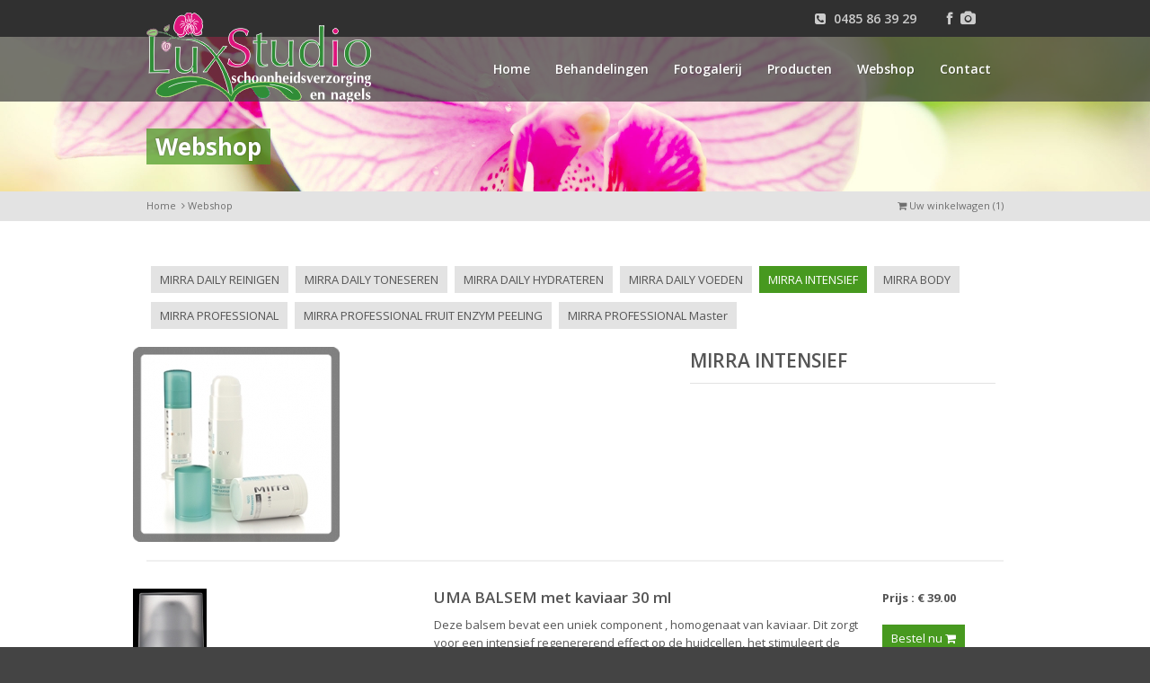

--- FILE ---
content_type: text/html; charset=UTF-8
request_url: http://luxstudio.be/index/webshop/order/17/chapterId/7
body_size: 26808
content:
<!DOCTYPE html>
<!--[if lt IE 7]> <html class="no-js lt-ie9 lt-ie8 lt-ie7" lang="en-US"> <![endif]-->
<!--[if IE 7]>    <html class="no-js lt-ie9 lt-ie8" lang="en-US"> <![endif]-->
<!--[if IE 8]>    <html class="no-js lt-ie9" lang="en-US"> <![endif]-->
<!--[if gt IE 8]><!-->
<html class="no-js" lang="en-US">
    <!--<![endif]-->
    <head>
        <meta http-equiv="X-UA-Compatible" content="IE=edge,chrome=1">
        <meta charset="UTF-8">
        <meta name="viewport" content="width=device-width">
        <title>
            LuxStudio
        </title>
        <link href="/favicon.ico" rel="shortcut icon">

        <link rel="stylesheet" type="text/css" href="/css/style.css">

        <!--<link rel="stylesheet" type="text/css" href="/css/style.php">-->

        <link href="http://fonts.googleapis.com/css?family=Open+Sans:400,400italic,600,600italic,700italic,700&subset=latin,cyrillic" rel="stylesheet" type="text/css">
        <script type="text/javascript">

                // Set global variables

                var acornSettings = {
                        contentFullWidth: 954,
                        breakpoint_1:     479,
                        breakpoint_2:     767
                };

        </script>
        <script src="/js/modernizr.js" type="text/javascript"></script>
        <script src="/js/jquery.js" type="text/javascript"></script>
    </head>
    <body>
        <div id="page-top"></div>
        <div id="page" class="page-wrap">

            <!-- Site header start -->

            <header id="header" class="header site-header">

                <!-- Header top start -->

                <div class="header-top panel bg-dark">
                    <div class="container">
                        <div class="unit-content">
                            <div class="header-top-phone">
                                <i class="icon icon-phone-sign icon-space-right"></i> 0485 86 39 29
                            </div>
                            <div class="header-top-social-links">
                                <a class="tooltip" href="https://www.facebook.com/pages/Luxstudio-in-Hofstade-Schoonheidsverzorging-en-Nagels/117130205009931" title="Facebook" target="_blank"><i class="icon icon-facebook"></i> <span class="label">Facebook</span></a>
								<a class="tooltip" href="https://www.instagram.com/luxstudio_schoonheid_nagels/" title="Instagram" target="_blank"><i class="icon icon-camera"></i> <span class="label">Facebook</span></a>
                            </div>
                        </div>
                    </div>
                </div>

                <!-- End of header top -->

                <!-- Main header start -->

                <div id="header-main" class="header-main">
                    <div class="container">
                        <div class="unit-content">

                            <!-- Site logo -->

                            <div class="header-main-logo">
                                <a class="header-main-logo-link" href="/" title="LuxStudio">
                                    <img class="header-main-logo-image" src="/images/logo.png" alt="Luxstudio">
                                </a>
                            </div>

                            <!-- Main navigation start -->

                            <nav class="header-main-nav">
                                <ul id="header-main-menu" class="header-main-menu">
                                    <li>
                                        <a href="/">Home</a>
                                    </li>
                                    <li>
                                        <a href="/index/treatments">Behandelingen</a>
                                    </li>
                                    <li>
                                        <a href="/index/photos">Fotogalerij</a>
                                    </li>
                                    <li>
                                        <a href="/index/products">Producten</a>
                                        <ul>
                                            
                                                    <li>
                                                        <a href="/index/products/product/1">NATUUR COSMETICA MIRRA LUX</a>
                                                    </li>
                                                
                                                    <li>
                                                        <a href="/index/products/product/4">BIO SCULPTURE GEL</a>
                                                    </li>
                                                                                        </ul>
                                    </li>
                                    <li>
                                        <a href="/index/webshop">Webshop</a>
                                    </li>
                                    <li>
                                        <a href="/index/contacts">Contact</a>
                                    </li>
                                </ul>
                            </nav>

                            <!-- End of main navigation -->

                        </div>
                    </div>
                </div>

                <!-- End of main header -->

            </header>

            <!-- End of site header -->

            <!-- Main content start -->

            <header id="title-bar" class="title-bar bg-cover" style="background-image: url('/images/content/1920x424.jpg');">
    <div class="container">
        <div class="unit-content">
            <h1 class="title">
                Webshop
            </h1>
        </div>
    </div>
</header>
<div class="panel bg-lighter">
    <div class="container">
        <div class="unit-content">
            <div class="breadcrumbs" style="float:left">
                <a href="/">Home</a>
                <span class="breadcrumbs-separator icon icon-angle-right"></span>Webshop
            </div>
            <div class="breadcrumbs" style="float:right">
                <a href="/index/shopcart">
                    <i class="icon-share icon-shopping-cart"></i> Uw winkelwagen (1)
                </a>
            </div>
        </div>
    </div>
</div>
<div class="panel panel-padding-large">
    <div class="container">
        <div class="row">
            <div class="main-column unit-1">
                <ul>
                    
                            <li class='webshop-filter '>
                                <a class='btn' href='/index/webshop/order/17/chapterId/3'>MIRRA DAILY REINIGEN</a>
                            </li>
                        
                            <li class='webshop-filter '>
                                <a class='btn' href='/index/webshop/order/17/chapterId/4'>MIRRA DAILY TONESEREN</a>
                            </li>
                        
                            <li class='webshop-filter '>
                                <a class='btn' href='/index/webshop/order/17/chapterId/5'>MIRRA DAILY HYDRATEREN</a>
                            </li>
                        
                            <li class='webshop-filter '>
                                <a class='btn' href='/index/webshop/order/17/chapterId/6'>MIRRA DAILY VOEDEN</a>
                            </li>
                        
                            <li class='webshop-filter current-filter'>
                                <a class='btn' href='/index/webshop/order/17/chapterId/7'>MIRRA INTENSIEF</a>
                            </li>
                        
                            <li class='webshop-filter '>
                                <a class='btn' href='/index/webshop/order/17/chapterId/8'>MIRRA BODY </a>
                            </li>
                        
                            <li class='webshop-filter '>
                                <a class='btn' href='/index/webshop/order/17/chapterId/9'>MIRRA PROFESSIONAL</a>
                            </li>
                        
                            <li class='webshop-filter '>
                                <a class='btn' href='/index/webshop/order/17/chapterId/10'>MIRRA PROFESSIONAL  FRUIT ENZYM PEELING</a>
                            </li>
                        
                            <li class='webshop-filter '>
                                <a class='btn' href='/index/webshop/order/17/chapterId/11'>MIRRA PROFESSIONAL Master</a>
                            </li>
                                        </ul>
                <div class="shopChapterImg">
                    <img src="/img/webshopChapter/7_auto.jpg" alt=""/>
                </div>
                <div class='shopChapterText'>
                    <div class='entry-content'>
                        <h2 id='headings' class='section-heading'>MIRRA INTENSIEF</h2>
                        <p>
                                                    </p>
                    </div>
                </div>
                <div class="portfolio-entries portfolio-1col">
                    
                            <article class="unit portfolio-entry">
                                <div class="separator"></div>
                                <div class="shopImg">
                                    <img src="/img/webshop/24_auto.jpg" class="entry-image" alt="">
                                </div>
                                <div class="shopText">
                                    <div class="entry-content">
                                        <h2 class="entry-title">
                                            UMA BALSEM met kaviaar 30 ml
                                        </h2>
                                        <p>
                                            Deze balsem bevat  een uniek component , homogenaat van kaviaar. Dit zorgt voor een intensief regenererend effect op de huidcellen, het stimuleert de celademhaling, synthese van collageen en elastine. Het voorkomt  de verschijning van rimpels en verbetert  het microreliëf  van de huid. Door de samenstelling van essentiële aminozuren en vetzuren, bijzondere oligopeptides, proteïnen en vitaminen F en E wordt een synergetisch (elkaar versterkend) effect bereiken .<br/><br/>Actie:<br/>Geeft een krachtige impuls aan het anti-aging proces <br/>Stimuleert cel regeneratie <br/>Herstelt de elasticiteit en stevigheid<br/><br/>Ingrediënten:<br/>Emulsie basis, gedemineraliseerd water, kaviaar van steur , vitamine F, Druifolie, Tea tree etherische olie, essentiële olie van lavendel, geranium, vitamine E, Epofen<br/><br/>Toepassing:<br/>Breng 's morgens en' s avonds aan op een gereinigde huid <br/>Houdbaarheid: 1 jaar
                                        </p>
                                    </div>
                                </div>
                                <div class="shopPrice">
                                    <p>
                                        <b>Prijs : € 39.00</b>
                                    </p>
                                    <a class="entry-link btn btn-primary" href="/index/webshop/order/24/chapterId/7">Bestel nu <i class="icon-share icon-shopping-cart"></i></a>
                                </div>
                            </article>
                        
                            <article class="unit portfolio-entry">
                                <div class="separator"></div>
                                <div class="shopImg">
                                    <img src="/img/webshop/25_auto.jpg" class="entry-image" alt="">
                                </div>
                                <div class="shopText">
                                    <div class="entry-content">
                                        <h2 class="entry-title">
                                            Hydraterende Balsem  30 ml
                                        </h2>
                                        <p>
                                            Kelp, spirulina, krabben en mosselen hebben een verbazingwekkend vermogen om  in hun cellen polysacchariden en lipiden, mineralen en sporenelementen, aminozuren en antioxidanten te verzamelen. De werkzame stoffen van de schaal-en schelpdieren in combinatie met DNA van zalm hom en plantaardige oliën zorgen voor een intensieve hydratatie en het herstel van beschermende eigenschappen van de huid.<br/><br/>Actie:<br/>Voedt Actief de huid met moleculen van water<br/>Normaliseert  vochteigenschappen van de huid <br/>Herstelt de lipide barrière van de epidermis<br/><br/>Ingrediënten:<br/>Emulsie basis, gedemineraliseerd water, Olijfolie Alexandrijnse laurier, vitamine F, Aloë, Mussel extract, zeewier extract, chitosan uit de schelpen van de rode koningskrab, Spirulina, etherische olie van bergamot, cipres essentiële olie, Patchouli etherische olie, zalm milt DNA <br/><br/> Toepassing:<br/>Aanbrengen op de gereinigde huid
                                        </p>
                                    </div>
                                </div>
                                <div class="shopPrice">
                                    <p>
                                        <b>Prijs : € 32.00</b>
                                    </p>
                                    <a class="entry-link btn btn-primary" href="/index/webshop/order/25/chapterId/7">Bestel nu <i class="icon-share icon-shopping-cart"></i></a>
                                </div>
                            </article>
                        
                            <article class="unit portfolio-entry">
                                <div class="separator"></div>
                                <div class="shopImg">
                                    <img src="/img/webshop/26_auto.jpg" class="entry-image" alt="">
                                </div>
                                <div class="shopText">
                                    <div class="entry-content">
                                        <h2 class="entry-title">
                                            Hydraterende balsem met hyaluronzuur 50 ml
                                        </h2>
                                        <p>
                                            Actief puur intensief hydraterende balsem. Biotechnologische hyaluronzuur, die een hygroscopische film creëert op het huidoppervlak en de huid effectief hydrateert en beschermt. Fitoestrogenen uit klaver en luzerne verbeteren de elasticiteit van de bloedvaten, versterken het immuunsysteem van de huid en stimuleren de celvernieuwing van de opperhuid. Deze balsem heeft een gunstig effect op de vermoeide en rijpere huid, verbetert de elasticiteit en maakt de huid glad.<br/><br/>Actie:<br/>Voorkomt overmatige verdamping van vocht uit het huidoppervlak <br/>Verbetert de hydratatie van de huid <br/>Vermindert de verschijning van vroegtijdige veroudering<br/><br/>Ingrediënten:<br/>Basis emulsie, gedemineraliseerd water, Druifolie , natriumhyaluronaat, klaver extract, alfalfa extract, Urea, vitamine E, Parfum, Cato<br/><br/>Toepassing:<br/>Breng 's morgens (in de warme periode) en’ s avonds (in de koude) aan op een gereinigde, vochtige huid.<br/><br/>Houdbaarheid 1 jaar.
                                        </p>
                                    </div>
                                </div>
                                <div class="shopPrice">
                                    <p>
                                        <b>Prijs : € 32.00</b>
                                    </p>
                                    <a class="entry-link btn btn-primary" href="/index/webshop/order/26/chapterId/7">Bestel nu <i class="icon-share icon-shopping-cart"></i></a>
                                </div>
                            </article>
                        
                            <article class="unit portfolio-entry">
                                <div class="separator"></div>
                                <div class="shopImg">
                                    <img src="/img/webshop/27_auto.jpg" class="entry-image" alt="">
                                </div>
                                <div class="shopText">
                                    <div class="entry-content">
                                        <h2 class="entry-title">
                                            Multivitamine balsem 30 ml
                                        </h2>
                                        <p>
                                            Actieve bio-emulsie zorgt voor het herstel en regeneratie van de huid. Vitamine samenstelling van olijfolie en sesamzaad samen met β-caroteen, tocoferol en vitamine F («schoonheid vitamine"), neutraliseren vrije radicalen, herstellen de lipide barrière, versterken de haarvaten, ondersteunen de jeugd en de gezondheid van de huid.<br/><br/>Actie:<br/>Vertraagt het proces van  de huidveroudering <br/>Stimuleert de celvernieuwing <br/>Voorkomt droogheid en schilfering<br/><br/>Ingrediënten:<br/>Emulsie basis, gedemineraliseerd water, olijfolie, sesamolie, vitamine F, Orange etherische olie, essentiële olie van ylang-ylang essentiële olie van mirre, patchouli essentiële olie, vitamine C, vitamine E, bèta-caroteen, Epofen<br/><br/>Toepassing:<br/>Breng  's morgens  en ’ s avonds aan op de gereinigde huid.
                                        </p>
                                    </div>
                                </div>
                                <div class="shopPrice">
                                    <p>
                                        <b>Prijs : € 32.00</b>
                                    </p>
                                    <a class="entry-link btn btn-primary" href="/index/webshop/order/27/chapterId/7">Bestel nu <i class="icon-share icon-shopping-cart"></i></a>
                                </div>
                            </article>
                        
                            <article class="unit portfolio-entry">
                                <div class="separator"></div>
                                <div class="shopImg">
                                    <img src="/img/webshop/28_auto.jpg" class="entry-image" alt="">
                                </div>
                                <div class="shopText">
                                    <div class="entry-content">
                                        <h2 class="entry-title">
                                            Enzym peeling met Papaïne 50 ml
                                        </h2>
                                        <p>
                                            Plantaardige  Enzym Peeling met papaïne biedt zachte en diepe reiniging van de huid, verzacht en verheldert het oppervlak en stimuleert de celregeneratie. Het gebruik van de peeling verhoog toename van de effectiviteit van cosmetische nazorg. Innovatieve middel tegen vroegtijdige veroudering .<br/><br/>Fijn en diep reinigen van de huid <br/>Activeert de verjonging van de huid<br/>Uitlijnen van het reliëf <br/><br/>Ingrediënten:<br/><br/>Water, glycerine, Aristofleks, Papain Sharomiks Cato, EDTA, Parfum<br/><br/>Toepassing:<br/>Breng 15-20 minuten aan op de gereinigde huid (de ogen vermijden), dan afspoelen met warm water. Gevoelige huid kan rood worden en beginnen tintelen , voor de duur niet meer dan 20 - 30 minuten na de procedure. Gebruik 1 keer per week. U kunt op elk moment van het jaar. Let op: de individuele gevoeligheid. <br/><br/>
                                        </p>
                                    </div>
                                </div>
                                <div class="shopPrice">
                                    <p>
                                        <b>Prijs : € 24.00</b>
                                    </p>
                                    <a class="entry-link btn btn-primary" href="/index/webshop/order/28/chapterId/7">Bestel nu <i class="icon-share icon-shopping-cart"></i></a>
                                </div>
                            </article>
                                        </div>
            </div>
        </div>
    </div>
</div>
<script>
    alert('Artikel is toegevoegd aan uw winkelwagentje!');
              location.reload();</script>

            <!-- End of main content -->


            <!-- Site footer start -->

            <footer id="footer" class="site-footer">
                <div class="panel bg-dark">
                    <div class="container">
                        <div class="row footer-main">
                            <div class="unit-1-3">
                                <div class="unit-content">
                                    <a href="index.html" title="Acorn Template">
                                        <img class="footter-logo-image" src="/images/logo.png" alt="Luxstudio">
                                    </a>
                                </div>
                            </div>
                            <div class="unit-1-3">
                                <div class="unit-content">
                                    <h3>
                                        Over ons
                                    </h3>
                                    <p>
                                        <strong>LUXSTUDIO</strong> is eenmanszaak, werd opgericht in 2008 door Iryna Rozumna, ervaren schoonheidspecialiste en nagelstyliste.<br/>
                                        Bij <strong>LUXSTUDIO</strong> ben je steeds zeker van een professioneel resultaat!<br/>
                                        Wij hopen je binnenkort te mogen ontvangen!
                                    </p>
                                </div>
                            </div>
                            <div class="unit-1-3">
                                <div class="unit-content">
                                    <address>
                                        <strong>Contacten</strong><br>
                                        Karel Van Der Slotenstraat 30,<br> 
                                        9308 Hofstade te Aalst<br>
                                        Ondernemingsnummer 0896 776183
                                    </address>
                                    <ul class="icons">
                                        <li>
                                            <i class="icon-phone-sign"></i>GSM:<br/>0485 86 39 29
                                        </li>
                                        <li>
                                            <i class="icon-envelope-alt"></i>Email:<br/><a href="mailto:luxstudioirena@gmail.com">luxstudioirena@gmail.com</a>
                                        </li>
                                    </ul>
                                </div>
                            </div>
                        </div>
                        <div class="separator footer-separator"></div>
                        <div class="row footer-bottom">
                            <div class="unit-1-2">
                                <div class="unit-content">
                                    <div class="footer-copyright">
                                        © Copyright 2013 Luxstudio. All rights reserved. | Created by <a href="http://ctrllubart.com" target="_blank">Ctrl+Lubart</a>.
                                    </div>
                                </div>
                            </div>
                            <div class="unit-1-2">
                                <div class="unit-content">
                                    <ul class="footer-menu">
                                        <li>
                                            <a href="/">Home</a>
                                        </li>
                                        <li>
                                            <a href="/index/treatments">Behandelingen</a>
                                        </li>
                                        <li>
                                            <a href="/index/photos">Fotogalerij</a>
                                        </li>
                                        <li>
                                            <a href="/index/products">Producten</a>
                                        </li>
                                        <li>
                                            <a href="/index/webshop">Webshop</a>
                                        </li>
                                        <li>
                                            <a href="/index/contacts">Contact</a>
                                        </li>
                                    </ul>
                                </div>
                            </div>
                        </div>
                    </div>
                </div>
            </footer>

            <!-- End of site footer -->

        </div>

        <!-- Scripts included at the end of the page load -->

        <script src="/js/helper-plugins/hoverintent.js" type="text/javascript"></script>
<script src="/js/helper-plugins/jquery.mousewheel.min.js" type="text/javascript"></script>
<script src="/js/helper-plugins/jquery.ba-throttle-debounce.min.js" type="text/javascript"></script>
<script src="/js/helper-plugins/jquery.easing.js" type="text/javascript"></script>
<script src="/js/helper-plugins/raphael-min.js" type="text/javascript"></script>
<script src="/js/helper-plugins/jquery.form.js" type="text/javascript"></script>
<script src="/js/helper-plugins/jquery-validation/jquery.validate.min.js" type="text/javascript"></script>
<script src="/js/superfish.js" type="text/javascript"></script>
<script src="/js/jquery.mobilemenu.js" type="text/javascript"></script>
<script src="/js/jquery.isotope.min.js" type="text/javascript"></script>
<script src="/js/jquery.prettyPhoto.js" type="text/javascript"></script>
<script src="/js/jquery.flexslider.js" type="text/javascript"></script>
<script src="/js/jquery.eislideshow.js" type="text/javascript"></script>
<script src="/js/iview.js" type="text/javascript"></script>
<script src="/js/jquery.tipsy.js" type="text/javascript"></script>
<script src="/js/jquery.cycle.lite.js" type="text/javascript"></script>
<script src="/js/jquery.caroufredsel.js" type="text/javascript"></script>
<script src="/js/google-code-prettify/prettify.js" type="text/javascript"></script>
<script src="/js/custom.js" type="text/javascript"></script>

    </body>
</html>

--- FILE ---
content_type: text/html; charset=UTF-8
request_url: http://luxstudio.be/index/webshop/order/17/chapterId/7
body_size: 26721
content:
<!DOCTYPE html>
<!--[if lt IE 7]> <html class="no-js lt-ie9 lt-ie8 lt-ie7" lang="en-US"> <![endif]-->
<!--[if IE 7]>    <html class="no-js lt-ie9 lt-ie8" lang="en-US"> <![endif]-->
<!--[if IE 8]>    <html class="no-js lt-ie9" lang="en-US"> <![endif]-->
<!--[if gt IE 8]><!-->
<html class="no-js" lang="en-US">
    <!--<![endif]-->
    <head>
        <meta http-equiv="X-UA-Compatible" content="IE=edge,chrome=1">
        <meta charset="UTF-8">
        <meta name="viewport" content="width=device-width">
        <title>
            LuxStudio
        </title>
        <link href="/favicon.ico" rel="shortcut icon">

        <link rel="stylesheet" type="text/css" href="/css/style.css">

        <!--<link rel="stylesheet" type="text/css" href="/css/style.php">-->

        <link href="http://fonts.googleapis.com/css?family=Open+Sans:400,400italic,600,600italic,700italic,700&subset=latin,cyrillic" rel="stylesheet" type="text/css">
        <script type="text/javascript">

                // Set global variables

                var acornSettings = {
                        contentFullWidth: 954,
                        breakpoint_1:     479,
                        breakpoint_2:     767
                };

        </script>
        <script src="/js/modernizr.js" type="text/javascript"></script>
        <script src="/js/jquery.js" type="text/javascript"></script>
    </head>
    <body>
        <div id="page-top"></div>
        <div id="page" class="page-wrap">

            <!-- Site header start -->

            <header id="header" class="header site-header">

                <!-- Header top start -->

                <div class="header-top panel bg-dark">
                    <div class="container">
                        <div class="unit-content">
                            <div class="header-top-phone">
                                <i class="icon icon-phone-sign icon-space-right"></i> 0485 86 39 29
                            </div>
                            <div class="header-top-social-links">
                                <a class="tooltip" href="https://www.facebook.com/pages/Luxstudio-in-Hofstade-Schoonheidsverzorging-en-Nagels/117130205009931" title="Facebook" target="_blank"><i class="icon icon-facebook"></i> <span class="label">Facebook</span></a>
								<a class="tooltip" href="https://www.instagram.com/luxstudio_schoonheid_nagels/" title="Instagram" target="_blank"><i class="icon icon-camera"></i> <span class="label">Facebook</span></a>
                            </div>
                        </div>
                    </div>
                </div>

                <!-- End of header top -->

                <!-- Main header start -->

                <div id="header-main" class="header-main">
                    <div class="container">
                        <div class="unit-content">

                            <!-- Site logo -->

                            <div class="header-main-logo">
                                <a class="header-main-logo-link" href="/" title="LuxStudio">
                                    <img class="header-main-logo-image" src="/images/logo.png" alt="Luxstudio">
                                </a>
                            </div>

                            <!-- Main navigation start -->

                            <nav class="header-main-nav">
                                <ul id="header-main-menu" class="header-main-menu">
                                    <li>
                                        <a href="/">Home</a>
                                    </li>
                                    <li>
                                        <a href="/index/treatments">Behandelingen</a>
                                    </li>
                                    <li>
                                        <a href="/index/photos">Fotogalerij</a>
                                    </li>
                                    <li>
                                        <a href="/index/products">Producten</a>
                                        <ul>
                                            
                                                    <li>
                                                        <a href="/index/products/product/1">NATUUR COSMETICA MIRRA LUX</a>
                                                    </li>
                                                
                                                    <li>
                                                        <a href="/index/products/product/4">BIO SCULPTURE GEL</a>
                                                    </li>
                                                                                        </ul>
                                    </li>
                                    <li>
                                        <a href="/index/webshop">Webshop</a>
                                    </li>
                                    <li>
                                        <a href="/index/contacts">Contact</a>
                                    </li>
                                </ul>
                            </nav>

                            <!-- End of main navigation -->

                        </div>
                    </div>
                </div>

                <!-- End of main header -->

            </header>

            <!-- End of site header -->

            <!-- Main content start -->

            <header id="title-bar" class="title-bar bg-cover" style="background-image: url('/images/content/1920x424.jpg');">
    <div class="container">
        <div class="unit-content">
            <h1 class="title">
                Webshop
            </h1>
        </div>
    </div>
</header>
<div class="panel bg-lighter">
    <div class="container">
        <div class="unit-content">
            <div class="breadcrumbs" style="float:left">
                <a href="/">Home</a>
                <span class="breadcrumbs-separator icon icon-angle-right"></span>Webshop
            </div>
            <div class="breadcrumbs" style="float:right">
                <a href="/index/shopcart">
                    <i class="icon-share icon-shopping-cart"></i> Uw winkelwagen (1)
                </a>
            </div>
        </div>
    </div>
</div>
<div class="panel panel-padding-large">
    <div class="container">
        <div class="row">
            <div class="main-column unit-1">
                <ul>
                    
                            <li class='webshop-filter '>
                                <a class='btn' href='/index/webshop/order/17/chapterId/3'>MIRRA DAILY REINIGEN</a>
                            </li>
                        
                            <li class='webshop-filter '>
                                <a class='btn' href='/index/webshop/order/17/chapterId/4'>MIRRA DAILY TONESEREN</a>
                            </li>
                        
                            <li class='webshop-filter '>
                                <a class='btn' href='/index/webshop/order/17/chapterId/5'>MIRRA DAILY HYDRATEREN</a>
                            </li>
                        
                            <li class='webshop-filter '>
                                <a class='btn' href='/index/webshop/order/17/chapterId/6'>MIRRA DAILY VOEDEN</a>
                            </li>
                        
                            <li class='webshop-filter current-filter'>
                                <a class='btn' href='/index/webshop/order/17/chapterId/7'>MIRRA INTENSIEF</a>
                            </li>
                        
                            <li class='webshop-filter '>
                                <a class='btn' href='/index/webshop/order/17/chapterId/8'>MIRRA BODY </a>
                            </li>
                        
                            <li class='webshop-filter '>
                                <a class='btn' href='/index/webshop/order/17/chapterId/9'>MIRRA PROFESSIONAL</a>
                            </li>
                        
                            <li class='webshop-filter '>
                                <a class='btn' href='/index/webshop/order/17/chapterId/10'>MIRRA PROFESSIONAL  FRUIT ENZYM PEELING</a>
                            </li>
                        
                            <li class='webshop-filter '>
                                <a class='btn' href='/index/webshop/order/17/chapterId/11'>MIRRA PROFESSIONAL Master</a>
                            </li>
                                        </ul>
                <div class="shopChapterImg">
                    <img src="/img/webshopChapter/7_auto.jpg" alt=""/>
                </div>
                <div class='shopChapterText'>
                    <div class='entry-content'>
                        <h2 id='headings' class='section-heading'>MIRRA INTENSIEF</h2>
                        <p>
                                                    </p>
                    </div>
                </div>
                <div class="portfolio-entries portfolio-1col">
                    
                            <article class="unit portfolio-entry">
                                <div class="separator"></div>
                                <div class="shopImg">
                                    <img src="/img/webshop/24_auto.jpg" class="entry-image" alt="">
                                </div>
                                <div class="shopText">
                                    <div class="entry-content">
                                        <h2 class="entry-title">
                                            UMA BALSEM met kaviaar 30 ml
                                        </h2>
                                        <p>
                                            Deze balsem bevat  een uniek component , homogenaat van kaviaar. Dit zorgt voor een intensief regenererend effect op de huidcellen, het stimuleert de celademhaling, synthese van collageen en elastine. Het voorkomt  de verschijning van rimpels en verbetert  het microreliëf  van de huid. Door de samenstelling van essentiële aminozuren en vetzuren, bijzondere oligopeptides, proteïnen en vitaminen F en E wordt een synergetisch (elkaar versterkend) effect bereiken .<br/><br/>Actie:<br/>Geeft een krachtige impuls aan het anti-aging proces <br/>Stimuleert cel regeneratie <br/>Herstelt de elasticiteit en stevigheid<br/><br/>Ingrediënten:<br/>Emulsie basis, gedemineraliseerd water, kaviaar van steur , vitamine F, Druifolie, Tea tree etherische olie, essentiële olie van lavendel, geranium, vitamine E, Epofen<br/><br/>Toepassing:<br/>Breng 's morgens en' s avonds aan op een gereinigde huid <br/>Houdbaarheid: 1 jaar
                                        </p>
                                    </div>
                                </div>
                                <div class="shopPrice">
                                    <p>
                                        <b>Prijs : € 39.00</b>
                                    </p>
                                    <a class="entry-link btn btn-primary" href="/index/webshop/order/24/chapterId/7">Bestel nu <i class="icon-share icon-shopping-cart"></i></a>
                                </div>
                            </article>
                        
                            <article class="unit portfolio-entry">
                                <div class="separator"></div>
                                <div class="shopImg">
                                    <img src="/img/webshop/25_auto.jpg" class="entry-image" alt="">
                                </div>
                                <div class="shopText">
                                    <div class="entry-content">
                                        <h2 class="entry-title">
                                            Hydraterende Balsem  30 ml
                                        </h2>
                                        <p>
                                            Kelp, spirulina, krabben en mosselen hebben een verbazingwekkend vermogen om  in hun cellen polysacchariden en lipiden, mineralen en sporenelementen, aminozuren en antioxidanten te verzamelen. De werkzame stoffen van de schaal-en schelpdieren in combinatie met DNA van zalm hom en plantaardige oliën zorgen voor een intensieve hydratatie en het herstel van beschermende eigenschappen van de huid.<br/><br/>Actie:<br/>Voedt Actief de huid met moleculen van water<br/>Normaliseert  vochteigenschappen van de huid <br/>Herstelt de lipide barrière van de epidermis<br/><br/>Ingrediënten:<br/>Emulsie basis, gedemineraliseerd water, Olijfolie Alexandrijnse laurier, vitamine F, Aloë, Mussel extract, zeewier extract, chitosan uit de schelpen van de rode koningskrab, Spirulina, etherische olie van bergamot, cipres essentiële olie, Patchouli etherische olie, zalm milt DNA <br/><br/> Toepassing:<br/>Aanbrengen op de gereinigde huid
                                        </p>
                                    </div>
                                </div>
                                <div class="shopPrice">
                                    <p>
                                        <b>Prijs : € 32.00</b>
                                    </p>
                                    <a class="entry-link btn btn-primary" href="/index/webshop/order/25/chapterId/7">Bestel nu <i class="icon-share icon-shopping-cart"></i></a>
                                </div>
                            </article>
                        
                            <article class="unit portfolio-entry">
                                <div class="separator"></div>
                                <div class="shopImg">
                                    <img src="/img/webshop/26_auto.jpg" class="entry-image" alt="">
                                </div>
                                <div class="shopText">
                                    <div class="entry-content">
                                        <h2 class="entry-title">
                                            Hydraterende balsem met hyaluronzuur 50 ml
                                        </h2>
                                        <p>
                                            Actief puur intensief hydraterende balsem. Biotechnologische hyaluronzuur, die een hygroscopische film creëert op het huidoppervlak en de huid effectief hydrateert en beschermt. Fitoestrogenen uit klaver en luzerne verbeteren de elasticiteit van de bloedvaten, versterken het immuunsysteem van de huid en stimuleren de celvernieuwing van de opperhuid. Deze balsem heeft een gunstig effect op de vermoeide en rijpere huid, verbetert de elasticiteit en maakt de huid glad.<br/><br/>Actie:<br/>Voorkomt overmatige verdamping van vocht uit het huidoppervlak <br/>Verbetert de hydratatie van de huid <br/>Vermindert de verschijning van vroegtijdige veroudering<br/><br/>Ingrediënten:<br/>Basis emulsie, gedemineraliseerd water, Druifolie , natriumhyaluronaat, klaver extract, alfalfa extract, Urea, vitamine E, Parfum, Cato<br/><br/>Toepassing:<br/>Breng 's morgens (in de warme periode) en’ s avonds (in de koude) aan op een gereinigde, vochtige huid.<br/><br/>Houdbaarheid 1 jaar.
                                        </p>
                                    </div>
                                </div>
                                <div class="shopPrice">
                                    <p>
                                        <b>Prijs : € 32.00</b>
                                    </p>
                                    <a class="entry-link btn btn-primary" href="/index/webshop/order/26/chapterId/7">Bestel nu <i class="icon-share icon-shopping-cart"></i></a>
                                </div>
                            </article>
                        
                            <article class="unit portfolio-entry">
                                <div class="separator"></div>
                                <div class="shopImg">
                                    <img src="/img/webshop/27_auto.jpg" class="entry-image" alt="">
                                </div>
                                <div class="shopText">
                                    <div class="entry-content">
                                        <h2 class="entry-title">
                                            Multivitamine balsem 30 ml
                                        </h2>
                                        <p>
                                            Actieve bio-emulsie zorgt voor het herstel en regeneratie van de huid. Vitamine samenstelling van olijfolie en sesamzaad samen met β-caroteen, tocoferol en vitamine F («schoonheid vitamine"), neutraliseren vrije radicalen, herstellen de lipide barrière, versterken de haarvaten, ondersteunen de jeugd en de gezondheid van de huid.<br/><br/>Actie:<br/>Vertraagt het proces van  de huidveroudering <br/>Stimuleert de celvernieuwing <br/>Voorkomt droogheid en schilfering<br/><br/>Ingrediënten:<br/>Emulsie basis, gedemineraliseerd water, olijfolie, sesamolie, vitamine F, Orange etherische olie, essentiële olie van ylang-ylang essentiële olie van mirre, patchouli essentiële olie, vitamine C, vitamine E, bèta-caroteen, Epofen<br/><br/>Toepassing:<br/>Breng  's morgens  en ’ s avonds aan op de gereinigde huid.
                                        </p>
                                    </div>
                                </div>
                                <div class="shopPrice">
                                    <p>
                                        <b>Prijs : € 32.00</b>
                                    </p>
                                    <a class="entry-link btn btn-primary" href="/index/webshop/order/27/chapterId/7">Bestel nu <i class="icon-share icon-shopping-cart"></i></a>
                                </div>
                            </article>
                        
                            <article class="unit portfolio-entry">
                                <div class="separator"></div>
                                <div class="shopImg">
                                    <img src="/img/webshop/28_auto.jpg" class="entry-image" alt="">
                                </div>
                                <div class="shopText">
                                    <div class="entry-content">
                                        <h2 class="entry-title">
                                            Enzym peeling met Papaïne 50 ml
                                        </h2>
                                        <p>
                                            Plantaardige  Enzym Peeling met papaïne biedt zachte en diepe reiniging van de huid, verzacht en verheldert het oppervlak en stimuleert de celregeneratie. Het gebruik van de peeling verhoog toename van de effectiviteit van cosmetische nazorg. Innovatieve middel tegen vroegtijdige veroudering .<br/><br/>Fijn en diep reinigen van de huid <br/>Activeert de verjonging van de huid<br/>Uitlijnen van het reliëf <br/><br/>Ingrediënten:<br/><br/>Water, glycerine, Aristofleks, Papain Sharomiks Cato, EDTA, Parfum<br/><br/>Toepassing:<br/>Breng 15-20 minuten aan op de gereinigde huid (de ogen vermijden), dan afspoelen met warm water. Gevoelige huid kan rood worden en beginnen tintelen , voor de duur niet meer dan 20 - 30 minuten na de procedure. Gebruik 1 keer per week. U kunt op elk moment van het jaar. Let op: de individuele gevoeligheid. <br/><br/>
                                        </p>
                                    </div>
                                </div>
                                <div class="shopPrice">
                                    <p>
                                        <b>Prijs : € 24.00</b>
                                    </p>
                                    <a class="entry-link btn btn-primary" href="/index/webshop/order/28/chapterId/7">Bestel nu <i class="icon-share icon-shopping-cart"></i></a>
                                </div>
                            </article>
                                        </div>
            </div>
        </div>
    </div>
</div>
<script>
    </script>

            <!-- End of main content -->


            <!-- Site footer start -->

            <footer id="footer" class="site-footer">
                <div class="panel bg-dark">
                    <div class="container">
                        <div class="row footer-main">
                            <div class="unit-1-3">
                                <div class="unit-content">
                                    <a href="index.html" title="Acorn Template">
                                        <img class="footter-logo-image" src="/images/logo.png" alt="Luxstudio">
                                    </a>
                                </div>
                            </div>
                            <div class="unit-1-3">
                                <div class="unit-content">
                                    <h3>
                                        Over ons
                                    </h3>
                                    <p>
                                        <strong>LUXSTUDIO</strong> is eenmanszaak, werd opgericht in 2008 door Iryna Rozumna, ervaren schoonheidspecialiste en nagelstyliste.<br/>
                                        Bij <strong>LUXSTUDIO</strong> ben je steeds zeker van een professioneel resultaat!<br/>
                                        Wij hopen je binnenkort te mogen ontvangen!
                                    </p>
                                </div>
                            </div>
                            <div class="unit-1-3">
                                <div class="unit-content">
                                    <address>
                                        <strong>Contacten</strong><br>
                                        Karel Van Der Slotenstraat 30,<br> 
                                        9308 Hofstade te Aalst<br>
                                        Ondernemingsnummer 0896 776183
                                    </address>
                                    <ul class="icons">
                                        <li>
                                            <i class="icon-phone-sign"></i>GSM:<br/>0485 86 39 29
                                        </li>
                                        <li>
                                            <i class="icon-envelope-alt"></i>Email:<br/><a href="mailto:luxstudioirena@gmail.com">luxstudioirena@gmail.com</a>
                                        </li>
                                    </ul>
                                </div>
                            </div>
                        </div>
                        <div class="separator footer-separator"></div>
                        <div class="row footer-bottom">
                            <div class="unit-1-2">
                                <div class="unit-content">
                                    <div class="footer-copyright">
                                        © Copyright 2013 Luxstudio. All rights reserved. | Created by <a href="http://ctrllubart.com" target="_blank">Ctrl+Lubart</a>.
                                    </div>
                                </div>
                            </div>
                            <div class="unit-1-2">
                                <div class="unit-content">
                                    <ul class="footer-menu">
                                        <li>
                                            <a href="/">Home</a>
                                        </li>
                                        <li>
                                            <a href="/index/treatments">Behandelingen</a>
                                        </li>
                                        <li>
                                            <a href="/index/photos">Fotogalerij</a>
                                        </li>
                                        <li>
                                            <a href="/index/products">Producten</a>
                                        </li>
                                        <li>
                                            <a href="/index/webshop">Webshop</a>
                                        </li>
                                        <li>
                                            <a href="/index/contacts">Contact</a>
                                        </li>
                                    </ul>
                                </div>
                            </div>
                        </div>
                    </div>
                </div>
            </footer>

            <!-- End of site footer -->

        </div>

        <!-- Scripts included at the end of the page load -->

        <script src="/js/helper-plugins/hoverintent.js" type="text/javascript"></script>
<script src="/js/helper-plugins/jquery.mousewheel.min.js" type="text/javascript"></script>
<script src="/js/helper-plugins/jquery.ba-throttle-debounce.min.js" type="text/javascript"></script>
<script src="/js/helper-plugins/jquery.easing.js" type="text/javascript"></script>
<script src="/js/helper-plugins/raphael-min.js" type="text/javascript"></script>
<script src="/js/helper-plugins/jquery.form.js" type="text/javascript"></script>
<script src="/js/helper-plugins/jquery-validation/jquery.validate.min.js" type="text/javascript"></script>
<script src="/js/superfish.js" type="text/javascript"></script>
<script src="/js/jquery.mobilemenu.js" type="text/javascript"></script>
<script src="/js/jquery.isotope.min.js" type="text/javascript"></script>
<script src="/js/jquery.prettyPhoto.js" type="text/javascript"></script>
<script src="/js/jquery.flexslider.js" type="text/javascript"></script>
<script src="/js/jquery.eislideshow.js" type="text/javascript"></script>
<script src="/js/iview.js" type="text/javascript"></script>
<script src="/js/jquery.tipsy.js" type="text/javascript"></script>
<script src="/js/jquery.cycle.lite.js" type="text/javascript"></script>
<script src="/js/jquery.caroufredsel.js" type="text/javascript"></script>
<script src="/js/google-code-prettify/prettify.js" type="text/javascript"></script>
<script src="/js/custom.js" type="text/javascript"></script>

    </body>
</html>

--- FILE ---
content_type: text/css
request_url: http://luxstudio.be/css/style.css
body_size: 129649
content:

/* ==========================================================================
 *
 *  Contains fragments from Bootstrap v2.0.4
 *
 *    Copyright 2012 Twitter, Inc
 *    Licensed under the Apache License v2.0
 *    http://www.apache.org/licenses/LICENSE-2.0
 *
 * ========================================================================== */

.mix_input_block_level {
  display: block;
  width: 100%;
  min-height: 28px;
  -webkit-box-sizing: border-box;
  -moz-box-sizing: border-box;
  box-sizing: border-box;
}

/* ==========================================================================
   Normalize styling accross browsers
   Adapted from `normalize.css` - http://github.com/necolas/normalize.css
   ========================================================================== */


/* --------------------------------------------------------------------------
   HTML5 display definitions
   -------------------------------------------------------------------------- */


/* Correct `block` display not defined in IE6/7/8/9 & FF3 */

article,
aside,
details,
figcaption,
figure,
footer,
header,
hgroup,
nav,
section,
summary {
  display: block;
}

/* Correct `inline-block` display not defined in IE6/7/8/9 & FF3 */

audio,
canvas,
video {
  display: inline-block;
  *display: inline;
  *zoom: 1;
}

/* Prevent modern browsers from displaying `audio` without controls
   Remove excess height in iOS5 devices */

audio:not([controls]) {
  display: none;
  height: 0;
}

/* Address styling for `hidden` attribute not present in IE7/8/9, FF3, S4 (no IE6 support) */

[hidden] {
  display: none;
}

/* --------------------------------------------------------------------------
   Base settings
   -------------------------------------------------------------------------- */


/* Prevent iOS text size adjust after orientation change, without disabling user zoom */

html {
  font-size: 100%;
  -webkit-text-size-adjust: 100%;
  -ms-text-size-adjust: 100%;
}

/* Reset margins */

body,
figure,
form,
button,
input,
select,
textarea {
  margin: 0;
}

/* Address `outline` inconsistency between Chrome and other browsers */

a:focus {
  outline: thin dotted;
}

/* Improve readability when focused and also mouse hovered in all browsers */

a:hover,
a:active {
  outline: 0;
}

/* Prevents sub and sup affecting line-height in all browsers */

sub,
sup {
  position: relative;
  font-size: 75%;
  line-height: 0;
  vertical-align: baseline;
}
sup {
  top: -0.5em;
}
sub {
  bottom: -0.25em;
}

/* Responsive images - ensure images don't scale beyond their parents
 *  1. Set a maxium relative to the parent
 *  2. IE7-8 needs help adjusting responsive images
 *  3. Scale the height according to the width, otherwise you get stretching
 */

img {
  max-width: 100%;
  width: auto\9;
  height: auto;
}

/* Img border in a's and image quality
 *  1. Removes border when inside `a` element in IE6/7/8/9, FF3
 *  2. Improve image quality when scaled in IE7.
 *  3. Remove the gap between images and borders on image containers: h5bp.com/i/440
 */

img {
  border: 0;
  vertical-align: middle;
  -ms-interpolation-mode: bicubic;
}

/* Correct overflow displayed oddly in IE9. */

svg:not(:root) {
  overflow: hidden;
}

/* Prevent max-width from affecting Google Maps */

#map_canvas img,
.google-maps img {
  max-width: none;
}

/* ==========================================================================
   Forms
   ========================================================================== */


/* Address FF3/4 setting `line-height` on `input` using `!important` in the UA stylesheet. */

button,
input {
  line-height: normal;
}

/*
 * 1. Avoid the WebKit bug in Android 4.0.* where (2) destroys native `audio` and `video` controls.
 * 2. Correct inability to style clickable `input` types in iOS.
 * 3. Improve usability and consistency of cursor style between image-type `input` and others.
 * 4. Removes inner spacing in IE7 without affecting normal text inputs. 
 *    Known issue: inner spacing remains in IE6.
 */

button,
html input[type="button"],
input[type="reset"],
input[type="submit"] {
  -webkit-appearance: button;
  cursor: pointer;
  *overflow: visible;
}

/* Reset default cursor for disabled elements. */

button[disabled],
input[disabled] {
  cursor: default;
}

/*
 * 1. Address box sizing set to content-box in IE8/9.
 * 2. Removes excess padding in IE8/9.
 * 3. Removes excess padding in IE7.
 *    Known issue: excess padding remains in IE6.
 */

input[type="checkbox"],
input[type="radio"] {
  box-sizing: border-box;
  padding: 0;
  *height: 13px;
  *width: 13px;
}

/*
 * 1. Address `appearance` set to `searchfield` in S5, Chrome.
 * 2. Address `box-sizing` set to `border-box` in S5, Chrome (include `-moz` to future-proof).
 */

input[type="search"] {
  -webkit-appearance: textfield;
  -moz-box-sizing: content-box;
  -webkit-box-sizing: content-box;
  box-sizing: content-box;
}

/* Removes inner padding and search cancel button in S5, Chrome on OS X. */

input[type="search"]::-webkit-search-cancel-button,
input[type="search"]::-webkit-search-decoration {
  -webkit-appearance: none;
}

/* Removes inner padding and border in FF3+. */

button::-moz-focus-inner,
input::-moz-focus-inner {
  border: 0;
  padding: 0;
}

/*
 * 1. Removes default vertical scrollbar in IE6/7/8/9.
 * 2. Improve readability and alignment in all browsers.
 */

textarea {
  overflow: auto;
  vertical-align: top;
}

/* ==========================================================================
 * Layout grid
 *
 * Based on YUI 3.8.0
 * Copyright 2012 Yahoo! Inc. All rights reserved.
 * Licensed under the BSD License - http://yuilibrary.com/license/
 * ========================================================================== */

.row,
.isotope-layout {
  clear: both;
}
.unit,
.unit-1,
.unit-1-2,
.unit-1-3,
.unit-2-3,
.unit-1-4,
.unit-3-4,
.unit-1-5,
.unit-2-5,
.unit-3-5,
.unit-4-5,
.unit-1-6,
.unit-5-6,
.unit-1-8,
.unit-3-8,
.unit-5-8,
.unit-7-8,
.unit-1-12,
.unit-5-12,
.unit-7-12,
.unit-11-12 {
  display: block;
  float: left;
}
.unit-1 {
  width: 100%;
}
.unit-1-2 {
  width: 50%;
  *width: 49.93131868131868%;
}
.unit-1-3 {
  width: 33.33333%;
  *width: 33.264648681318675%;
}
.unit-2-3 {
  width: 66.66666%;
  *width: 66.59797868131868%;
}
.unit-1-4 {
  width: 25%;
  *width: 24.931318681318682%;
}
.unit-3-4 {
  width: 75%;
  *width: 74.93131868131869%;
}
.unit-1-5 {
  width: 20%;
  *width: 19.931318681318682%;
}
.unit-2-5 {
  width: 40%;
  *width: 39.93131868131868%;
}
.unit-3-5 {
  width: 60%;
  *width: 59.93131868131868%;
}
.unit-4-5 {
  width: 80%;
  *width: 79.93131868131869%;
}
.unit-1-6 {
  width: 16.656%;
  *width: 16.58731868131868%;
}
.unit-5-6 {
  width: 83.33%;
  *width: 83.26131868131868%;
}
.unit-1-8 {
  width: 12.5%;
  *width: 12.43131868131868%;
}
.unit-3-8 {
  width: 37.5%;
  *width: 37.43131868131868%;
}
.unit-5-8 {
  width: 62.5%;
  *width: 62.43131868131868%;
}
.unit-7-8 {
  width: 87.5%;
  *width: 87.43131868131869%;
}
.unit-1-12 {
  width: 8.3333%;
  *width: 8.26461868131868%;
}
.unit-5-12 {
  width: 41.6666%;
  *width: 41.59791868131868%;
}
.unit-7-12 {
  width: 58.3333%;
  *width: 58.26461868131868%;
}
.unit-11-12 {
  width: 91.6666%;
  *width: 91.59791868131869%;
}

/* Isotope layouts */

.isotope-2col .unit {
  width: 50%;
}
.isotope-3col .unit {
  width: 33.3%;
}
.isotope-3col .unit-double {
  width: 66.6%;
}
.isotope-4col .unit {
  width: 24.75%;
}
.isotope-4col .unit-double {
  width: 49.75%;
}

/* ==========================================================================
   Reusable color classes
   ========================================================================== */


/* Background colors */

.bg-mid {
  background-color: #cccccc;
}
.bg-dark {
  background-color: #303030;
}
.bg-darker {
  background-color: #7d7d7d;
}
.bg-light {
  background-color: #f0f0f0;
}
.bg-lighter {
  background-color: #e3e3e3;
}
.bg-color-1 {
  background-color: #47991f;
}
.bg-color-1-dark {
  background-color: #20440e;
}
.bg-color-1-darker {
  background-color: #336f16;
}
.bg-color-1-light {
  background-color: #75d945;
}
.bg-color-1-lighter {
  background-color: #55b725;
}
.bg-color-2 {
  background-color: #664929;
}
.bg-color-2-dark {
  background-color: #1d150c;
}
.bg-color-2-darker {
  background-color: #422f1a;
}
.bg-color-2-light {
  background-color: #af7d46;
}
.bg-color-2-lighter {
  background-color: #8a6338;
}

/* Text colors */

.txt-mid {
  color: #555555;
}
.txt-dark {
  color: #000000;
}
.txt-darker {
  color: #3b3b3b;
}
.txt-light {
  color: #ffffff;
}
.txt-lighter {
  color: #a2a2a2;
}

/* ==========================================================================
   Base styles
   ========================================================================== */

html,
button,
input,
select,
textarea {
  font-family: 'Open Sans', 'Helvetica Neue', Helvetica, Arial, sans-serif;
  font-size: 13px;
  line-height: 20px;
  color: #555555;
}
body {
  background: #444444;
}
::-moz-selection {
  background: #47991f;
  color: #ffffff;
  text-shadow: none;
}
::selection {
  background: #47991f;
  color: #ffffff;
  text-shadow: none;
}

/* Links */

a {
  text-decoration: none;
  color: #47991f;
}
a:hover,
a:active {
  color: #55b725;
}

/* Fix `outline` inconsistency between Chrome and other browsers. */

a:focus {
  outline: thin dotted;
}
a:hover,
a:active {
  outline: 0;
  text-decoration: underline;
}

/* Paragraphs */

p {
  margin: 0 0 20px 0;
}

/*  Headings  */

h1,
h2,
h3,
h4,
h5,
h6 {
  margin: 0 0 20px 0;
  line-height: 20px;
  font-weight: normal;
}
h1 {
  font-size: 27px;
  line-height: 30px;
}
h2 {
  font-size: 21px;
  line-height: 30px;
}
h3 {
  font-size: 18px;
}
h4 {
  font-size: 16px;
}
h5 {
  font-size: 13px;
}
h6 {
  font-size: 12px;
}
h5,
h6 {
  font-weight: bold;
}
h1,
h2,
h3,
h4 {
  font-family: 'Open Sans', 'Helvetica Neue', Helvetica, Arial, sans-serif;
  font-weight: 600;
}

/* Lists */

menu,
ol,
ul {
  margin: 0 0 20px 20px;
  padding: 0;
}
ul ul,
ul ol,
ol ol,
ol ul {
  margin-bottom: 0;
}
li {
  padding-left: 0;
  line-height: 20px;
}
ul {
  list-style: disc;
}
ol {
  list-style: decimal;
}
dl {
  margin: 0 0 20px 0;
  padding: 0;
}
dt {
  line-height: 20px;
  font-weight: bold;
}
dd {
  margin: 0 0 0 20px;
  line-height: 20px;
}
ul.unstyled,
ol.unstyled {
  margin-left: 0;
  list-style: none;
}

/* Correct list images handled incorrectly in IE7. */

nav ul,
nav ol {
  list-style: none;
  list-style-image: none;
}

/* Blockquotes */

blockquote {
  padding: 0 0 0 20px;
  margin: 0 0 20px;
  border-left: 5px solid #e3e3e3;
}
blockquote p {
  margin-bottom: 10px;
}
blockquote p:last-child {
  margin-bottom: 0;
}

/* Quotes */

q {
  quotes: none;
  font-style: italic;
}
q:before,
q:after {
  content: '';
  content: none;
}

/* Figures - images, charts, etc. */

figure {
  display: table;
  width: auto;
}
figure img {
  display: block;
}
figcaption {
  display: table-caption;
  caption-side: bottom;
  margin-top: 10px;
  font-size: 11px;
  color: #7b7b7b;
}

/* Addresses */

address {
  display: block;
  margin-bottom: 20px;
  font-style: normal;
  line-height: 20px;
}

/* Misc */

hr {
  display: block;
  height: 1px;
  margin: 20px 0;
  padding: 0;
  border: 0;
  border-top: 1px solid #e3e3e3;
  border-bottom: 1px solid #fff;
}
abbr[title] {
  cursor: help;
  border-bottom: 1px dotted aaa;
}
abbr.initialism {
  font-size: 90%;
  text-transform: uppercase;
}
b,
strong {
  font-weight: bold;
}
em {
  font-style: italic;
}
small {
  font-size: 80%;
}
ins {
  background: #ff9;
  color: #000;
  text-decoration: none;
}
mark {
  background: #ff0;
  color: #000;
  font-style: italic;
  font-weight: bold;
}
dfn {
  font-style: italic;
  font-weight: bold;
}
sub,
sup {
  font-size: 80%;
  line-height: 0;
  position: relative;
  vertical-align: baseline;
}
sup {
  top: -0.3em;
}
sub {
  bottom: -0.15em;
}

/**/


/**/


/* ==========================================================================
 * Layout
 * ========================================================================== */


/**/

.page-wrap {
  background: #ffffff;
}
.boxed-layout {
  max-width: 1014px;
  margin: 0 auto;
}

/**/

.panel {
  *zoom: 1;
  width: 100%;
  clear: both;
}
.panel:before,
.panel:after {
  display: table;
  content: "";
}
.panel:after {
  clear: both;
}
.panel-padding {
  padding-top: 30px;
}
.panel-padding-large {
  padding-top: 40px;
  padding-bottom: 10px;
}
.container {
  display: block;
  margin: 0 auto;
  max-width: 984px;
  padding: 0 15px;
}
.unit-content {
  padding: 0 15px;
}
.unit-content > :last-child {
  margin-bottom: 0;
}
.unit-content.space-bottom {
  margin-bottom: 30px !important;
}
.unit-content.space-bottom-small {
  margin-bottom: 20px !important;
}
.first .unit-content {
  padding-left: 0;
}
.last .unit-content {
  padding-right: 0;
}
.separator {
  clear: both;
  height: 2px;
  margin-left: 15px;
  margin-right: 15px;
  margin-bottom: 30px;
  background: #f0f0f0;
}
.unit-content .separator {
  margin-left: 0;
  margin-right: 0;
}

/**/


/**/


/* Site header */


/**/

.site-header {
  position: relative;
  z-index: 9999;
}
.header-top {
  text-align: right;
  font-size: 13px;
  color: #cccccc;
}
.header-top a {
  color: #cccccc;
}
.header-top a:hover {
  color: #ffffff;
  text-decoration: none;
}
.header-main {
  color: #ffffff;
  *zoom: 1;
  background-color: #3d3d3d;
  background-color: rgba(61, 61, 61, 0.7);
}
.header-main:before,
.header-main:after {
  display: table;
  content: "";
}
.header-main:after {
  clear: both;
}
.header-main-logo {
  height: 72px;
  float: left;
}
.header-main-nav {
  height: 72px;
  float: right;
}

/**/


/**/


/* Footer */


/**/

.site-footer {
  border-top: 15px solid #e3e3e3;
}
.footer-main,
.footer-bottom {
  color: #cccccc;
}
.footer-main a,
.footer-bottom a {
  color: #a2a2a2;
}
.footer-main a:hover,
.footer-bottom a:hover {
  text-decoration: none;
  color: #ffffff;
}
.footer-main .unit-content {
  padding-top: 24px;
  padding-bottom: 24px;
}
.footer-separator {
  margin-bottom: 0;
  background: #4a4a4a;
}
.footer-bottom .unit-content {
  padding-top: 12px;
  padding-bottom: 12px;
}

/* Sidebar */

.sidebar-separator {
  display: none;
  margin-top: 30px;
  margin-bottom: 30px;
}

/**/


/**/


/* Panel with page title */


/**/

.title-bar {
  overflow: hidden;
  position: relative;
  top: -72px;
  margin-bottom: -72px;
  padding: 102px 0 30px 0;
  background: #cccccc;
}
.title-bar .title,
.title-bar .sub-title {
  display: block;
  float: left;
  max-width: 75%;
  margin: 0;
  color: #ffffff;
  text-shadow: 0 0 2px rgba(0, 0, 0, 0.4);
  background: #47991f;
  background: rgba(71, 153, 31, 0.7);
}
.title-bar .title {
  padding: 5px 10px;
  font-size: 26px;
  line-height: 30px;
  font-weight: 700;
}
.title-bar .sub-title {
  clear: left;
  padding: 5px 10px;
  font-size: 13px;
  line-height: 16px;
  font-weight: 600;
}

/* Homepage slider */

.slider-panel {
  overflow: hidden;
  position: relative;
  top: -72px;
  margin-bottom: -72px;
  min-height: 72px;
  background-color: #cccccc;
}

/**/


/**/


/* Layout with sidebar on the left */


/**/

.layout-sidebar-left {
  *zoom: 1;
}
.layout-sidebar-left:before,
.layout-sidebar-left:after {
  display: table;
  content: "";
}
.layout-sidebar-left:after {
  clear: both;
}
.layout-sidebar-left .row {
  *zoom: 1;
}
.layout-sidebar-left .row:before,
.layout-sidebar-left .row:after {
  display: table;
  content: "";
}
.layout-sidebar-left .row:after {
  clear: both;
}
.layout-sidebar-left .sidebar {
  *zoom: 1;
  float: left;
}
.layout-sidebar-left .sidebar:before,
.layout-sidebar-left .sidebar:after {
  display: table;
  content: "";
}
.layout-sidebar-left .sidebar:after {
  clear: both;
}
.layout-sidebar-left .main-column {
  *zoom: 1;
  float: right;
}
.layout-sidebar-left .main-column:before,
.layout-sidebar-left .main-column:after {
  display: table;
  content: "";
}
.layout-sidebar-left .main-column:after {
  clear: both;
}

/* ==========================================================================
 *
 *  Font Awesome 3.0.2
 *  the iconic font designed for use with Twitter Bootstrap
 *  
 *  The full suite of pictographic icons, examples, and documentation
 *  can be found at: http://fortawesome.github.com/Font-Awesome/
 *
 *  License
 *  
 *  - The Font Awesome font is licensed under the SIL Open Font License - http://scripts.sil.org/OFL
 *  - Font Awesome CSS, LESS, and SASS files are licensed under the MIT License -
 *    http://opensource.org/licenses/mit-license.html
 *  - The Font Awesome pictograms are licensed under the CC BY 3.0 License - http://creativecommons.org/licenses/by/3.0/
 *  - Attribution is no longer required in Font Awesome 3.0, but much appreciated:
 *    "Font Awesome by Dave Gandy - http://fortawesome.github.com/Font-Awesome"
 *
 *  Author
 *  
 *  Email: dave@davegandy.com
 *  Twitter: http://twitter.com/fortaweso_me
 *  Work: Lead Product Designer @ http://kyruus.com
 *
 * ========================================================================== */

@font-face {
  font-family: 'FontAwesome';
  src: url('../fonts/font-awesome/fontawesome-webfont.eot?v=3.0.1');
  src: url('../fonts/font-awesome/fontawesome-webfont.eot?#iefix&v=3.0.1') format('embedded-opentype'), url('../fonts/font-awesome/fontawesome-webfont.woff?v=3.0.1') format('woff'), url('../fonts/font-awesome/fontawesome-webfont.ttf?v=3.0.1') format('truetype'), url('../fonts/font-awesome/fontawesome-webfont.svg#fontawesomeregular?v=3.0.1') format('svg');
  font-weight: normal;
  font-style: normal;
}
[class^="icon-"],
[class*=" icon-"] {
  font-family: FontAwesome;
  font-weight: normal;
  font-style: normal;
  text-decoration: inherit;
  cursor: default;
  -webkit-font-smoothing: antialiased;
}
a [class^="icon-"],
a [class*=" icon-"] {
  cursor: pointer;
  text-decoration: none;
}
[class^="icon-"]:before,
[class*=" icon-"]:before {
  text-decoration: inherit;
  display: inline-block;
  speak: none;
}
a [class^="icon-"],
a [class*=" icon-"] {
  display: inline-block;
}
ul.icons {
  list-style-type: none;
  text-indent: -0.75em;
}
ul.icons li [class^="icon-"],
ul.icons li [class*=" icon-"] {
  width: .75em;
}
li [class^="icon-"],
.nav li [class^="icon-"],
li [class*=" icon-"],
.nav li [class*=" icon-"] {
  display: inline-block;
  width: 1.25em;
  text-align: center;
}
li [class^="icon-"].icon-larger,
.nav li [class^="icon-"].icon-larger,
li [class*=" icon-"].icon-larger,
.nav li [class*=" icon-"].icon-larger {
  width: 1.5625em;
}

/* Icon with additional padding */

.icon-space-right {
  margin-right: 5px;
}
.icon-space-left {
  margin-left: 5px;
}
.icon-space-both {
  margin-right: 5px;
  margin-left: 5px;
}

/* Icon in a circle */

.icon-circled {
  cursor: default;
  display: inline-block;
  text-align: center;
  color: #3d3d3d;
  background-color: #e6e6e6;
  line-height: 20px;
  width: 20px;
  height: 20px;
  padding: 5px;
  -webkit-border-radius: 15px;
  -moz-border-radius: 15px;
  border-radius: 15px;
}
a .icon-circled {
  cursor: pointer;
}

/* Icon Sizes */

.icon-larger:before {
  vertical-align: -10%;
  font-size: 1.3333333333333333em;
}
.icon-larger.icon-circled {
  padding: 10px;
  -webkit-border-radius: 20px;
  -moz-border-radius: 20px;
  border-radius: 20px;
}
.icon-large {
  font-size: 26px;
  line-height: 26px;
}
.icon-large.icon-circled {
  line-height: 30px;
  width: 30px;
  height: 30px;
  padding: 10px;
  -webkit-border-radius: 25px;
  -moz-border-radius: 25px;
  border-radius: 25px;
}
.icon-xlarge {
  font-size: 39px;
  line-height: 39px;
}
.icon-xlarge.icon-circled {
  line-height: 50px;
  width: 50px;
  height: 50px;
  padding: 10px;
  -webkit-border-radius: 35px;
  -moz-border-radius: 35px;
  border-radius: 35px;
}
.icon-xxlarge {
  font-size: 52px;
  line-height: 52px;
}
.icon-xxlarge.icon-circled {
  line-height: 70px;
  width: 70px;
  height: 70px;
  padding: 10px;
  -webkit-border-radius: 45px;
  -moz-border-radius: 45px;
  border-radius: 45px;
}
.icon-xxxlarge {
  font-size: 65px;
  line-height: 65px;
}
.icon-xxxlarge.icon-circled {
  line-height: 90px;
  width: 90px;
  height: 90px;
  padding: 10px;
  -webkit-border-radius: 55px;
  -moz-border-radius: 55px;
  border-radius: 55px;
}

/* Icon colours */

.icon-lighter {
  color: #cccccc;
}
.icon-light {
  color: #e3e3e3;
}
.icon-primary {
  color: #47991f;
}
.icon-secondary {
  color: #664929;
}
.icon-success {
  color: #468847;
}
.icon-warning {
  color: #e5bf13;
}
.icon-info {
  color: #3976ac;
}
.icon-important {
  color: #b94a48;
}
.icon-circled.icon-lighter {
  color: #a2a2a2;
  background-color: #e3e3e3;
}
.icon-circled.icon-light {
  color: #cccccc;
  background-color: #f2f2f2;
}
.icon-circled.icon-inverse {
  color: #ffffff;
  background-color: #3d3d3d;
}
.icon-circled.icon-inverse-lighter {
  color: #ffffff;
  background-color: #7d7d7d;
}
.icon-circled.icon-inverse-light {
  color: #ffffff;
  background-color: #cccccc;
}
.icon-circled.icon-inverse-primary {
  color: #ffffff;
  background-color: #47991f;
}
.icon-circled.icon-inverse-secondary {
  color: #ffffff;
  background-color: #664929;
}
.icon-circled.icon-inverse-success {
  color: #ffffff;
  background-color: #468847;
}
.icon-circled.icon-inverse-warning {
  color: #ffffff;
  background-color: #ecc517;
}
.icon-circled.icon-inverse-info {
  color: #ffffff;
  background-color: #3976ac;
}
.icon-circled.icon-inverse-important {
  color: #ffffff;
  background-color: #b94a48;
}

/* Spinning icons */

.icon-spin {
  display: inline-block;
  -moz-animation: spin 2s infinite linear;
  -o-animation: spin 2s infinite linear;
  -webkit-animation: spin 2s infinite linear;
  animation: spin 2s infinite linear;
}
@-moz-keyframes spin {
  0% {
    -moz-transform: rotate(0deg);
  }
  100% {
    -moz-transform: rotate(359deg);
  }
}
@-webkit-keyframes spin {
  0% {
    -webkit-transform: rotate(0deg);
  }
  100% {
    -webkit-transform: rotate(359deg);
  }
}
@-o-keyframes spin {
  0% {
    -o-transform: rotate(0deg);
  }
  100% {
    -o-transform: rotate(359deg);
  }
}
@-ms-keyframes spin {
  0% {
    -ms-transform: rotate(0deg);
  }
  100% {
    -ms-transform: rotate(359deg);
  }
}
@keyframes spin {
  0% {
    transform: rotate(0deg);
  }
  100% {
    transform: rotate(359deg);
  }
}

/* Icons */


/*  Font Awesome uses the Unicode Private Use Area (PUA) to ensure screen
    readers do not read off random characters that represent icons */

.icon-glass:before {
  content: "\f000";
}
.icon-music:before {
  content: "\f001";
}
.icon-search:before {
  content: "\f002";
}
.icon-envelope:before {
  content: "\f003";
}
.icon-heart:before {
  content: "\f004";
}
.icon-star:before {
  content: "\f005";
}
.icon-star-empty:before {
  content: "\f006";
}
.icon-user:before {
  content: "\f007";
}
.icon-film:before {
  content: "\f008";
}
.icon-th-large:before {
  content: "\f009";
}
.icon-th:before {
  content: "\f00a";
}
.icon-th-list:before {
  content: "\f00b";
}
.icon-ok:before {
  content: "\f00c";
}
.icon-remove:before {
  content: "\f00d";
}
.icon-zoom-in:before {
  content: "\f00e";
}
.icon-zoom-out:before {
  content: "\f010";
}
.icon-off:before {
  content: "\f011";
}
.icon-signal:before {
  content: "\f012";
}
.icon-cog:before {
  content: "\f013";
}
.icon-trash:before {
  content: "\f014";
}
.icon-home:before {
  content: "\f015";
}
.icon-file:before {
  content: "\f016";
}
.icon-time:before {
  content: "\f017";
}
.icon-road:before {
  content: "\f018";
}
.icon-download-alt:before {
  content: "\f019";
}
.icon-download:before {
  content: "\f01a";
}
.icon-upload:before {
  content: "\f01b";
}
.icon-inbox:before {
  content: "\f01c";
}
.icon-play-circle:before {
  content: "\f01d";
}
.icon-repeat:before {
  content: "\f01e";
}

/* \f020 doesn't work in Safari. all shifted one down */

.icon-refresh:before {
  content: "\f021";
}
.icon-list-alt:before {
  content: "\f022";
}
.icon-lock:before {
  content: "\f023";
}
.icon-flag:before {
  content: "\f024";
}
.icon-headphones:before {
  content: "\f025";
}
.icon-volume-off:before {
  content: "\f026";
}
.icon-volume-down:before {
  content: "\f027";
}
.icon-volume-up:before {
  content: "\f028";
}
.icon-qrcode:before {
  content: "\f029";
}
.icon-barcode:before {
  content: "\f02a";
}
.icon-tag:before {
  content: "\f02b";
}
.icon-tags:before {
  content: "\f02c";
}
.icon-book:before {
  content: "\f02d";
}
.icon-bookmark:before {
  content: "\f02e";
}
.icon-print:before {
  content: "\f02f";
}
.icon-camera:before {
  content: "\f030";
}
.icon-font:before {
  content: "\f031";
}
.icon-bold:before {
  content: "\f032";
}
.icon-italic:before {
  content: "\f033";
}
.icon-text-height:before {
  content: "\f034";
}
.icon-text-width:before {
  content: "\f035";
}
.icon-align-left:before {
  content: "\f036";
}
.icon-align-center:before {
  content: "\f037";
}
.icon-align-right:before {
  content: "\f038";
}
.icon-align-justify:before {
  content: "\f039";
}
.icon-list:before {
  content: "\f03a";
}
.icon-indent-left:before {
  content: "\f03b";
}
.icon-indent-right:before {
  content: "\f03c";
}
.icon-facetime-video:before {
  content: "\f03d";
}
.icon-picture:before {
  content: "\f03e";
}
.icon-pencil:before {
  content: "\f040";
}
.icon-map-marker:before {
  content: "\f041";
}
.icon-adjust:before {
  content: "\f042";
}
.icon-tint:before {
  content: "\f043";
}
.icon-edit:before {
  content: "\f044";
}
.icon-share:before {
  content: "\f045";
}
.icon-check:before {
  content: "\f046";
}
.icon-move:before {
  content: "\f047";
}
.icon-step-backward:before {
  content: "\f048";
}
.icon-fast-backward:before {
  content: "\f049";
}
.icon-backward:before {
  content: "\f04a";
}
.icon-play:before {
  content: "\f04b";
}
.icon-pause:before {
  content: "\f04c";
}
.icon-stop:before {
  content: "\f04d";
}
.icon-forward:before {
  content: "\f04e";
}
.icon-fast-forward:before {
  content: "\f050";
}
.icon-step-forward:before {
  content: "\f051";
}
.icon-eject:before {
  content: "\f052";
}
.icon-chevron-left:before {
  content: "\f053";
}
.icon-chevron-right:before {
  content: "\f054";
}
.icon-plus-sign:before {
  content: "\f055";
}
.icon-minus-sign:before {
  content: "\f056";
}
.icon-remove-sign:before {
  content: "\f057";
}
.icon-ok-sign:before {
  content: "\f058";
}
.icon-question-sign:before {
  content: "\f059";
}
.icon-info-sign:before {
  content: "\f05a";
}
.icon-screenshot:before {
  content: "\f05b";
}
.icon-remove-circle:before {
  content: "\f05c";
}
.icon-ok-circle:before {
  content: "\f05d";
}
.icon-ban-circle:before {
  content: "\f05e";
}
.icon-arrow-left:before {
  content: "\f060";
}
.icon-arrow-right:before {
  content: "\f061";
}
.icon-arrow-up:before {
  content: "\f062";
}
.icon-arrow-down:before {
  content: "\f063";
}
.icon-share-alt:before {
  content: "\f064";
}
.icon-resize-full:before {
  content: "\f065";
}
.icon-resize-small:before {
  content: "\f066";
}
.icon-plus:before {
  content: "\f067";
}
.icon-minus:before {
  content: "\f068";
}
.icon-asterisk:before {
  content: "\f069";
}
.icon-exclamation-sign:before {
  content: "\f06a";
}
.icon-gift:before {
  content: "\f06b";
}
.icon-leaf:before {
  content: "\f06c";
}
.icon-fire:before {
  content: "\f06d";
}
.icon-eye-open:before {
  content: "\f06e";
}
.icon-eye-close:before {
  content: "\f070";
}
.icon-warning-sign:before {
  content: "\f071";
}
.icon-plane:before {
  content: "\f072";
}
.icon-calendar:before {
  content: "\f073";
}
.icon-random:before {
  content: "\f074";
}
.icon-comment:before {
  content: "\f075";
}
.icon-magnet:before {
  content: "\f076";
}
.icon-chevron-up:before {
  content: "\f077";
}
.icon-chevron-down:before {
  content: "\f078";
}
.icon-retweet:before {
  content: "\f079";
}
.icon-shopping-cart:before {
  content: "\f07a";
}
.icon-folder-close:before {
  content: "\f07b";
}
.icon-folder-open:before {
  content: "\f07c";
}
.icon-resize-vertical:before {
  content: "\f07d";
}
.icon-resize-horizontal:before {
  content: "\f07e";
}
.icon-bar-chart:before {
  content: "\f080";
}
.icon-twitter-sign:before {
  content: "\f081";
}
.icon-facebook-sign:before {
  content: "\f082";
}
.icon-camera-retro:before {
  content: "\f083";
}
.icon-key:before {
  content: "\f084";
}
.icon-cogs:before {
  content: "\f085";
}
.icon-comments:before {
  content: "\f086";
}
.icon-thumbs-up:before {
  content: "\f087";
}
.icon-thumbs-down:before {
  content: "\f088";
}
.icon-star-half:before {
  content: "\f089";
}
.icon-heart-empty:before {
  content: "\f08a";
}
.icon-signout:before {
  content: "\f08b";
}
.icon-linkedin-sign:before {
  content: "\f08c";
}
.icon-pushpin:before {
  content: "\f08d";
}
.icon-external-link:before {
  content: "\f08e";
}
.icon-signin:before {
  content: "\f090";
}
.icon-trophy:before {
  content: "\f091";
}
.icon-github-sign:before {
  content: "\f092";
}
.icon-upload-alt:before {
  content: "\f093";
}
.icon-lemon:before {
  content: "\f094";
}
.icon-phone:before {
  content: "\f095";
}
.icon-check-empty:before {
  content: "\f096";
}
.icon-bookmark-empty:before {
  content: "\f097";
}
.icon-phone-sign:before {
  content: "\f098";
}
.icon-twitter:before {
  content: "\f099";
}
.icon-facebook:before {
  content: "\f09a";
}
.icon-github:before {
  content: "\f09b";
}
.icon-unlock:before {
  content: "\f09c";
}
.icon-credit-card:before {
  content: "\f09d";
}
.icon-rss:before {
  content: "\f09e";
}
.icon-hdd:before {
  content: "\f0a0";
}
.icon-bullhorn:before {
  content: "\f0a1";
}
.icon-bell:before {
  content: "\f0a2";
}
.icon-certificate:before {
  content: "\f0a3";
}
.icon-hand-right:before {
  content: "\f0a4";
}
.icon-hand-left:before {
  content: "\f0a5";
}
.icon-hand-up:before {
  content: "\f0a6";
}
.icon-hand-down:before {
  content: "\f0a7";
}
.icon-circle-arrow-left:before {
  content: "\f0a8";
}
.icon-circle-arrow-right:before {
  content: "\f0a9";
}
.icon-circle-arrow-up:before {
  content: "\f0aa";
}
.icon-circle-arrow-down:before {
  content: "\f0ab";
}
.icon-globe:before {
  content: "\f0ac";
}
.icon-wrench:before {
  content: "\f0ad";
}
.icon-tasks:before {
  content: "\f0ae";
}
.icon-filter:before {
  content: "\f0b0";
}
.icon-briefcase:before {
  content: "\f0b1";
}
.icon-fullscreen:before {
  content: "\f0b2";
}
.icon-group:before {
  content: "\f0c0";
}
.icon-link:before {
  content: "\f0c1";
}
.icon-cloud:before {
  content: "\f0c2";
}
.icon-beaker:before {
  content: "\f0c3";
}
.icon-cut:before {
  content: "\f0c4";
}
.icon-copy:before {
  content: "\f0c5";
}
.icon-paper-clip:before {
  content: "\f0c6";
}
.icon-save:before {
  content: "\f0c7";
}
.icon-sign-blank:before {
  content: "\f0c8";
}
.icon-reorder:before {
  content: "\f0c9";
}
.icon-list-ul:before {
  content: "\f0ca";
}
.icon-list-ol:before {
  content: "\f0cb";
}
.icon-strikethrough:before {
  content: "\f0cc";
}
.icon-underline:before {
  content: "\f0cd";
}
.icon-table:before {
  content: "\f0ce";
}
.icon-magic:before {
  content: "\f0d0";
}
.icon-truck:before {
  content: "\f0d1";
}
.icon-pinterest:before {
  content: "\f0d2";
}
.icon-pinterest-sign:before {
  content: "\f0d3";
}
.icon-google-plus-sign:before {
  content: "\f0d4";
}
.icon-google-plus:before {
  content: "\f0d5";
}
.icon-money:before {
  content: "\f0d6";
}
.icon-caret-down:before {
  content: "\f0d7";
}
.icon-caret-up:before {
  content: "\f0d8";
}
.icon-caret-left:before {
  content: "\f0d9";
}
.icon-caret-right:before {
  content: "\f0da";
}
.icon-columns:before {
  content: "\f0db";
}
.icon-sort:before {
  content: "\f0dc";
}
.icon-sort-down:before {
  content: "\f0dd";
}
.icon-sort-up:before {
  content: "\f0de";
}
.icon-envelope-alt:before {
  content: "\f0e0";
}
.icon-linkedin:before {
  content: "\f0e1";
}
.icon-undo:before {
  content: "\f0e2";
}
.icon-legal:before {
  content: "\f0e3";
}
.icon-dashboard:before {
  content: "\f0e4";
}
.icon-comment-alt:before {
  content: "\f0e5";
}
.icon-comments-alt:before {
  content: "\f0e6";
}
.icon-bolt:before {
  content: "\f0e7";
}
.icon-sitemap:before {
  content: "\f0e8";
}
.icon-umbrella:before {
  content: "\f0e9";
}
.icon-paste:before {
  content: "\f0ea";
}
.icon-lightbulb:before {
  content: "\f0eb";
}
.icon-exchange:before {
  content: "\f0ec";
}
.icon-cloud-download:before {
  content: "\f0ed";
}
.icon-cloud-upload:before {
  content: "\f0ee";
}
.icon-user-md:before {
  content: "\f0f0";
}
.icon-stethoscope:before {
  content: "\f0f1";
}
.icon-suitcase:before {
  content: "\f0f2";
}
.icon-bell-alt:before {
  content: "\f0f3";
}
.icon-coffee:before {
  content: "\f0f4";
}
.icon-food:before {
  content: "\f0f5";
}
.icon-file-alt:before {
  content: "\f0f6";
}
.icon-building:before {
  content: "\f0f7";
}
.icon-hospital:before {
  content: "\f0f8";
}
.icon-ambulance:before {
  content: "\f0f9";
}
.icon-medkit:before {
  content: "\f0fa";
}
.icon-fighter-jet:before {
  content: "\f0fb";
}
.icon-beer:before {
  content: "\f0fc";
}
.icon-h-sign:before {
  content: "\f0fd";
}
.icon-plus-sign-alt:before {
  content: "\f0fe";
}
.icon-double-angle-left:before {
  content: "\f100";
}
.icon-double-angle-right:before {
  content: "\f101";
}
.icon-double-angle-up:before {
  content: "\f102";
}
.icon-double-angle-down:before {
  content: "\f103";
}
.icon-angle-left:before {
  content: "\f104";
}
.icon-angle-right:before {
  content: "\f105";
}
.icon-angle-up:before {
  content: "\f106";
}
.icon-angle-down:before {
  content: "\f107";
}
.icon-desktop:before {
  content: "\f108";
}
.icon-laptop:before {
  content: "\f109";
}
.icon-tablet:before {
  content: "\f10a";
}
.icon-mobile-phone:before {
  content: "\f10b";
}
.icon-circle-blank:before {
  content: "\f10c";
}
.icon-quote-left:before {
  content: "\f10d";
}
.icon-quote-right:before {
  content: "\f10e";
}
.icon-spinner:before {
  content: "\f110";
}
.icon-circle:before {
  content: "\f111";
}
.icon-reply:before {
  content: "\f112";
}
.icon-github-alt:before {
  content: "\f113";
}
.icon-folder-close-alt:before {
  content: "\f114";
}
.icon-folder-open-alt:before {
  content: "\f115";
}

/* ==========================================================================
   Additional typographic styles
   ========================================================================== */


/* Font style */

.italic {
  font-style: italic;
}

/* Font size */

.micro {
  font-size: 9px;
  line-height: 15px;
}
.tiny {
  font-size: 10px;
  line-height: 15px;
}
.small {
  font-size: 11px;
}
.large {
  font-size: 15px;
}
.xlarge {
  font-size: 17px;
}
.xxlarge {
  font-size: 21px;
  line-height: 30px;
}

/* Headings */

h1 small,
h2 small,
h3 small,
h4 small,
h5 small,
h6 small {
  margin-left: .25em;
  font-size: 75%;
  line-height: 0;
  color: #a2a2a2;
}
.section-heading {
  padding-bottom: 10px;
  margin-bottom: 20px;
  border-bottom: 1px solid #e3e3e3;
}
.subheading {
  color: #a2a2a2;
}

/* Blockquotes */

blockquote .author {
  display: block;
  font-size: 80%;
  line-height: 20px;
  color: #a2a2a2;
}
blockquote .author:before {
  content: '\2014 \00A0';
}
blockquote.align-right {
  padding-right: 20px;
  padding-left: 0;
  border-right: 5px solid #e3e3e3;
  border-left: 0;
  text-align: right;
}
blockquote.special {
  padding: 0;
  border: 0;
}
blockquote.special p,
blockquote.special span,
blockquote.special div {
  padding-left: 50px;
}
blockquote.special:before {
  display: block;
  float: left;
  margin: 3px 10px 0 0;
  content: "\f10d";
  font-family: FontAwesome;
  font-size: 40px;
  line-height: 1;
  font-weight: normal;
  font-style: normal;
  speak: none;
  color: #e3e3e3;
  -webkit-font-smoothing: antialiased;
}

/*  Labels and badges */

.label,
.badge {
  display: inline-block;
  padding: 2px 4px;
  font-size: 10.998px;
  font-weight: bold;
  line-height: 14px;
  vertical-align: baseline;
  white-space: nowrap;
  background-color: #cccccc;
  color: #ffffff;
}
.badge {
  padding-left: 9px;
  padding-right: 9px;
  -webkit-border-radius: 9px;
  -moz-border-radius: 9px;
  border-radius: 9px;
}
.btn .label,
.btn .badge {
  position: relative;
  top: -1px;
}
.btn-mini .label,
.btn-mini .badge {
  top: 0;
}
.label:empty,
.badge:empty {
  display: none;
}
a.label:hover,
a.badge:hover {
  color: #ffffff;
  cursor: pointer;
  text-decoration: none;
}
.label-important,
.badge-important {
  background-color: #b94a48;
}
.label-warning,
.badge-warning {
  background-color: #eecc33;
}
.label-success,
.badge-success {
  background-color: #468847;
}
.label-info,
.badge-info {
  background-color: #3976ac;
}
.label-inverse,
.badge-inverse {
  background-color: #303030;
}

/* ==========================================================================
   Flexible video embeds
   Based on the Foundation framework: http://foundation.zurb.com/
   ========================================================================== */

.flex-video {
  height: 0;
  position: relative;
  padding-top: 25px;
  padding-bottom: 67.5%;
  overflow: hidden;
}
.flex-video.widescreen {
  padding-bottom: 57.25%;
}
.flex-video.vimeo {
  padding-top: 0;
}
.flex-video iframe,
.flex-video object,
.flex-video embed,
.flex-video video {
  position: absolute;
  top: 0;
  left: 0;
  width: 100%;
  height: 100%;
}

/* Tabs */

.tabs-nav {
  *zoom: 1;
  margin: -2px 0 20px 0;
  list-style: none;
  border-bottom: 1px solid #ebebeb;
}
.tabs-nav:before,
.tabs-nav:after {
  display: table;
  content: "";
}
.tabs-nav:after {
  clear: both;
}
.tabs-nav > li {
  float: left;
  border-top: 2px solid transparent;
}
.tabs-nav > li > a {
  display: block;
  padding: 0 8px;
  height: 30px;
  line-height: 30px;
  border-right: 1px solid transparent;
  border-left: 1px solid transparent;
  color: #626262;
}
.tabs-nav > li > a:hover {
  text-decoration: none;
  background: #47991f;
  color: #ffffff;
}
.tabs-nav > .current {
  position: relative;
  bottom: -2px;
  border-top-color: #47991f;
}
.tabs-nav > .current > a,
.tabs-nav > .current > a:hover {
  height: 29px;
  line-height: 29px;
  color: #555555;
  border-color: #ebebeb;
  background: #ffffff;
  cursor: default;
  outline: none;
}

/* Vartical navigation */

.vert-nav {
  list-style: none;
  margin: 0 0 30px 0;
}
.vert-nav .item {
  margin: 0;
}
.vert-nav a {
  display: block;
  padding: 5px 0;
  color: #5d5d5d;
}
.vert-nav a:hover {
  text-decoration: none;
  padding-left: 5px;
  color: #ffffff;
  background: #55b725;
}
.vert-nav .current a,
.vert-nav .current a:hover {
  padding-left: 15px;
  border-left: 2px solid #47991f;
  color: #5d5d5d;
  background: none;
  cursor: default;
}
.vert-nav-tabs {
  border-top: 1px solid #ebebeb;
}
.vert-nav-tabs .item {
  border-bottom: 1px solid #ebebeb;
}
.vert-nav-tabs .item:last-child {
  border-bottom: 1px solid #ebebeb;
}
.vert-nav-tabs a {
  padding: 5px 0 5px 7.5px;
  background: #f5f5f5;
  border-right: 1px solid #ebebeb;
  border-left: 1px solid #ebebeb;
}
.vert-nav-tabs .current a,
.vert-nav-tabs .current a:hover {
  border-right: 0;
}

/* ==========================================================================
 * Code
 * ========================================================================== */

code,
kbd,
pre,
samp {
  font-family: monospace, sans-serif;
  _font-family: 'courier new', monospace, sans-serif;
  font-size: 12px;
  line-height: 20px;
}

/* Inline code */

code {
  padding: 1px 3px;
  color: #bb3355;
  border: 1px solid #ebebeb;
  background-color: #fafafa;
}

/* Blocks of code */

pre {
  display: block;
  padding: 10px;
  margin: 0 0 20px 0;
  word-break: break-all;
  word-wrap: break-word;
  white-space: pre;
  white-space: pre-wrap;
  color: #7b7b7b;
  border: 1px solid #ebebeb;
  background-color: #fafafa;
}
pre.spaced {
  margin-bottom: 20px;
}

/* code inside pre tags */

pre code {
  padding: 0;
  color: inherit;
  border: 0;
  background-color: transparent;
}

/* Scrollable blocks of code */

.pre-scrollable {
  max-height: 340px;
  overflow-y: scroll;
}

/* ==========================================================================
   Tables
   ========================================================================== */

table {
  max-width: 100%;
  margin: 0 0 20px 0;
  border-collapse: collapse;
  border-spacing: 0;
}

/* Basic table style */

.table {
  width: 100%;
  margin-bottom: 20px;
  border-bottom: 1px solid #ebebeb;
}
.table th,
.table td {
  padding: 10px;
  line-height: 20px;
  text-align: left;
  vertical-align: top;
  border-top: 1px solid #ebebeb;
}
.table th {
  font-weight: bold;
}
.table thead th {
  vertical-align: bottom;
}
.table caption + thead tr:first-child th,
.table caption + thead tr:first-child td,
.table colgroup + thead tr:first-child th,
.table colgroup + thead tr:first-child td,
.table thead:first-child tr:first-child th,
.table thead:first-child tr:first-child td {
  border-top: 0;
}
.table tbody + tbody {
  border-top: 2px solid #ebebeb;
}

/* Condensed table with less padding */

.table-condensed th,
.table-condensed td {
  padding: 5px;
}

/* Table with borders */

.table-bordered {
  border: 1px solid #ebebeb;
  border-left: 0;
}
.table-bordered th,
.table-bordered td {
  border-left: 1px solid #ebebeb;
}
.table-bordered caption + thead tr:first-child th,
.table-bordered caption + tbody tr:first-child th,
.table-bordered caption + tbody tr:first-child td,
.table-bordered colgroup + thead tr:first-child th,
.table-bordered colgroup + tbody tr:first-child th,
.table-bordered colgroup + tbody tr:first-child td,
.table-bordered thead:first-child tr:first-child th,
.table-bordered tbody:first-child tr:first-child th,
.table-bordered tbody:first-child tr:first-child td {
  border-top: 0;
}

/* Table with zebra stripes */

.table-striped tbody tr:nth-child(odd) td,
.table-striped tbody tr:nth-child(odd) th {
  background-color: #f9f9f9;
}

/* Table row hover effect */

.table tbody tr:hover td,
.table tbody tr:hover th {
  background-color: #f6f6f6;
}

/* ==========================================================================
   Forms
   ========================================================================== */

form {
  margin: 0 0 20px 0;
}
fieldset {
  padding: 0;
  margin: 0;
  border: 0;
}
legend {
  display: block;
  width: 100%;
  padding: 0;
  margin-bottom: 20px;
  font-size: 18px;
  line-height: 30px;
  color: #555555;
  border: 0;
  border-bottom: 1px solid #e3e3e3;
  white-space: normal;
  *margin-left: -7px;
}
button,
input,
select,
textarea {
  vertical-align: baseline;
  *vertical-align: middle;
}
button,
input,
label,
select,
textarea {
  font-family: 'Open Sans', 'Helvetica Neue', Helvetica, Arial, sans-serif;
  font-size: 13px;
  line-height: 20px;
  font-weight: normal;
}
label {
  display: block;
  margin-bottom: 5px;
}
select,
textarea,
input[type="text"],
input[type="password"],
input[type="datetime"],
input[type="datetime-local"],
input[type="date"],
input[type="month"],
input[type="time"],
input[type="week"],
input[type="number"],
input[type="range"],
input[type="email"],
input[type="url"],
input[type="search"],
input[type="tel"],
input[type="color"],
.uneditable-input {
  display: inline-block;
  height: 20px;
  margin-bottom: 10px;
  padding: 3px;
  font-size: 13px;
  line-height: 20px;
  color: #777777;
  border: 1px solid #d8d8d7;
  background-color: #ffffff;
}
select:focus,
textarea:focus,
input[type="text"]:focus,
input[type="password"]:focus,
input[type="datetime"]:focus,
input[type="datetime-local"]:focus,
input[type="date"]:focus,
input[type="month"]:focus,
input[type="time"]:focus,
input[type="week"]:focus,
input[type="number"]:focus,
input[type="range"]:focus,
input[type="email"]:focus,
input[type="url"]:focus,
input[type="search"]:focus,
input[type="tel"]:focus,
input[type="color"]:focus,
.uneditable-input:focus {
  background-color: #fff;
  border-color: #b2b2b0;
  outline: 0;
}
input,
textarea {
  width: 210px;
}
textarea {
  height: auto;
}
input[type="radio"],
input[type="checkbox"] {
  margin: 3px 0;
  *margin-top: 0;
  line-height: normal;
  cursor: pointer;
}
input[type="submit"],
input[type="reset"],
input[type="button"],
input[type="radio"],
input[type="checkbox"] {
  width: auto;
}
select,
input[type="file"] {
  height: 28px;
  *margin-top: 4px;
  line-height: 28px;
}
select {
  width: 220px;
  border: 1px solid #d8d8d7;
}
select[multiple],
select[size] {
  height: auto;
}
.uneditable-input,
.uneditable-textarea {
  cursor: not-allowed;
  color: #a2a2a2;
  border: 1px solid #d8d8d7;
  background-color: #fafafa;
}
.uneditable-input {
  overflow: hidden;
  white-space: nowrap;
}
.uneditable-textarea {
  width: auto;
  height: auto;
}
input:-moz-placeholder,
textarea:-moz-placeholder {
  color: #888888;
}
input:-ms-input-placeholder,
textarea:-ms-input-placeholder {
  color: #888888;
}
input::-webkit-input-placeholder,
textarea::-webkit-input-placeholder {
  color: #888888;
}
.radio,
.checkbox {
  min-height: 18px;
  padding-left: 18px;
}
.radio input[type="radio"],
.checkbox input[type="checkbox"] {
  float: left;
  margin-left: -18px;
}
.form-controls > .radio:first-child,
.form-controls > .checkbox:first-child {
  padding-top: 5px;
}
.radio.inline,
.checkbox.inline {
  display: inline-block;
  padding-top: 5px;
  margin-bottom: 0;
  vertical-align: middle;
}
.radio.inline + .radio.inline,
.checkbox.inline + .checkbox.inline {
  margin-left: 10px;
}
input[class*="span"],
select[class*="span"],
textarea[class*="span"],
.uneditable-input[class*="span"] {
  float: none;
  margin-left: 0;
}
.input-mini {
  width: 60px;
}
.input-small {
  width: 90px;
}
.input-medium {
  width: 150px;
}
.input-large {
  width: 210px;
}
.input-xlarge {
  width: 270px;
}
.input-xxlarge {
  width: 530px;
}
input[disabled],
select[disabled],
textarea[disabled],
input[readonly],
select[readonly],
textarea[readonly] {
  cursor: not-allowed;
  background-color: #eeeeee;
  border-color: #888888;
}
input[type="radio"][disabled],
input[type="checkbox"][disabled],
input[type="radio"][readonly],
input[type="checkbox"][readonly] {
  background-color: transparent;
}
.help-block {
  display: block;
  margin-bottom: 10px;
}
.help-inline {
  display: inline-block;
  padding-left: 5px;
  vertical-align: middle;
  *display: inline;
  *zoom: 1;
}
.form-inline input,
.form-horizontal input,
.form-inline textarea,
.form-horizontal textarea,
.form-inline select,
.form-horizontal select,
.form-inline .help-inline,
.form-horizontal .help-inline,
.form-inline .uneditable-input,
.form-horizontal .uneditable-input {
  display: inline-block;
  *display: inline;
  *zoom: 1;
  margin-bottom: 0;
}
.form-inline .hide,
.form-horizontal .hide {
  display: none;
}
.form-inline label {
  display: inline-block;
}
.form-inline .radio,
.form-inline .checkbox {
  padding-left: 0;
  margin-bottom: 0;
  vertical-align: middle;
}
.form-inline .radio input[type="radio"],
.form-inline .checkbox input[type="checkbox"] {
  float: left;
  margin-right: 3px;
  margin-left: 0;
}
.form-control-group {
  margin-bottom: 10px;
}
.form-horizontal {
  
/* Increase spacing between groups */


}
.form-horizontal .form-control-group {
  margin-bottom: 20px;
  *zoom: 1;
}
.form-horizontal .form-control-group:before,
.form-horizontal .form-control-group:after {
  display: table;
  content: "";
}
.form-horizontal .form-control-group:after {
  clear: both;
}
.form-horizontal .form-control-label {
  float: left;
  width: 140px;
  padding-top: 5px;
  text-align: right;
}
.form-horizontal .form-controls {
  margin-left: 160px;
}
.form-horizontal .help-block {
  margin-top: 10px;
  margin-bottom: 0;
}
.form-horizontal h1,
.form-horizontal h2,
.form-horizontal h3,
.form-horizontal h4,
.form-horizontal h5,
.form-horizontal h6 {
  padding-left: 160px;
}
label.error {
  color: #b94a48;
}
textarea.error,
input.error {
  border-color: #b94a48 !important;
}
.input-block-level {
  display: block;
  width: 100%;
  min-height: 28px;
  -webkit-box-sizing: border-box;
  -moz-box-sizing: border-box;
  box-sizing: border-box;
}
.form-boxed {
  padding: 20px;
  background: #f0f0f0;
}

/* ==========================================================================
   Buttons
   ========================================================================== */

.btn,
button,
input[type="submit"] {
  display: inline-block;
  *display: inline;
  *zoom: 1;
  padding: 5px 10px;
  margin-bottom: 0;
  font-size: 13px;
  line-height: 20px;
  text-align: center;
  vertical-align: middle;
  cursor: pointer;
  *margin-left: .3em;
  color: #3b3b3b;
  background: #e3e3e3;
  border: 0;
}
.btn:first-child,
button:first-child,
input[type="submit"]:first-child {
  *margin-left: 0;
}
.btn:hover,
button:hover,
input[type="submit"]:hover {
  color: #3b3b3b;
  background: #f0f0f0;
}
.btn.active,
button.active,
input[type="submit"].active,
.btn:active,
button:active,
input[type="submit"]:active {
  background: #dedede;
}
.btn:hover,
button:hover,
input[type="submit"]:hover {
  text-decoration: none;
}
.btn.wider,
button.wider,
input[type="submit"].wider {
  padding-left: 20px;
  padding-right: 20px;
}
.btn.disabled,
button.disabled,
input[type="submit"].disabled,
.btn[disabled],
button[disabled],
input[type="submit"][disabled] {
  cursor: default;
  background-image: none;
  opacity: 0.65;
  filter: alpha(opacity=65);
}
.btn-large {
  padding: 10px 20px;
  font-size: 15px;
}
.btn-small {
  padding: 5px 10px;
  font-size: 11px;
}
.btn-mini {
  padding: 0 10px;
  font-size: 10px;
}
.btn-block {
  display: block;
  width: 100%;
  padding-left: 0;
  padding-right: 0;
  -webkit-box-sizing: border-box;
  -moz-box-sizing: border-box;
  box-sizing: border-box;
}
.btn-block + .btn-block {
  margin-top: 10px;
}
input[type="submit"].btn-block,
input[type="reset"].btn-block,
input[type="button"].btn-block {
  width: 100%;
}
.btn-link,
.btn-link:active {
  background-color: transparent;
  background-image: none;
}
.btn-link {
  cursor: pointer;
  border-color: transparent;
  color: #47991f;
}
.btn-link:hover {
  color: #55b725;
  text-decoration: underline;
  background-color: transparent;
}
.btn-primary {
  color: #ffffff;
  background: #47991f;
  border: 0;
}
.btn-primary:hover {
  color: #ffffff;
  background: #51ae23;
}
.btn-primary.active,
.btn-primary:active {
  background: #43911d;
}
.btn-secondary {
  color: #ffffff;
  background: #664929;
  border: 0;
}
.btn-secondary:hover {
  color: #ffffff;
  background: #785630;
}
.btn-secondary.active,
.btn-secondary:active {
  background: #5f4426;
}
.btn-warning {
  color: #3b3b3b;
  background: #eecc33;
  border: 0;
}
.btn-warning:hover {
  color: #3b3b3b;
  background: #f0d24b;
}
.btn-warning.active,
.btn-warning:active {
  background: #edca2a;
}
.btn-danger {
  color: #ffffff;
  background: #b94a48;
  border: 0;
}
.btn-danger:hover {
  color: #ffffff;
  background: #c05c5a;
}
.btn-danger.active,
.btn-danger:active {
  background: #b34644;
}
.btn-success {
  color: #ffffff;
  background: #468847;
  border: 0;
}
.btn-success:hover {
  color: #ffffff;
  background: #4f9950;
}
.btn-success.active,
.btn-success:active {
  background: #438143;
}
.btn-info {
  color: #ffffff;
  background: #3976ac;
  border: 0;
}
.btn-info:hover {
  color: #ffffff;
  background: #3f83bf;
}
.btn-info.active,
.btn-info:active {
  background: #3671a4;
}
.btn-inverse {
  color: #ffffff;
  background: #303030;
  border: 0;
}
.btn-inverse:hover {
  color: #ffffff;
  background: #3d3d3d;
}
.btn-inverse.active,
.btn-inverse:active {
  background: #2b2b2b;
}

/* ==========================================================================
   Notices
   ========================================================================== */

.notice {
  position: relative;
  display: block;
  margin: 0 auto 30px auto;
  padding: 10px;
  color: #5d5d5d;
  background: #f7f7f7;
  border: 1px solid #f0f0f0;
}
.notice .close {
  position: absolute;
  top: 10px;
  right: 10px;
  width: 22px;
  height: 22px;
  padding: 0;
  border: 0;
  float: right;
  font-size: 22px;
  line-height: 20px;
  font-weight: bold;
  cursor: pointer;
  opacity: 0.5;
  background: 0;
  color: #7d7d7d;
}
.notice .close:hover {
  opacity: 1;
}
.notice h1,
.notice h2,
.notice h3,
.notice h4,
.notice h5,
.notice h6,
.notice p,
.notice ul,
.notice ol {
  margin: 0 0 10px 0;
}
.notice h1:last-child,
.notice h2:last-child,
.notice h3:last-child,
.notice h4:last-child,
.notice h5:last-child,
.notice h6:last-child,
.notice p:last-child,
.notice ul:last-child,
.notice ol:last-child {
  margin: 0;
}
.notice-block {
  padding: 20px;
}
.notice-inverse {
  color: #ffffff;
  background: #7d7d7d;
  border-color: #7d7d7d;
}
.notice-inverse .close {
  color: #f0f0f0;
}
.notice-inverse a {
  color: #a7df8c;
}
.notice-inverse a:hover {
  color: #b4ea9a;
}
.notice-warning {
  color: #655d3d;
  background: #f7f2dc;
  border-color: #e9e3c6;
}
.notice-warning a {
  color: #a3880e;
}
.notice-warning a:hover {
  color: #bfa010;
}
.notice-success {
  color: #364c36;
  background: #ddebdd;
  border-color: #c8dcc9;
}
.notice-success a {
  color: #5ca05d;
}
.notice-success a:hover {
  color: #5ea35f;
}
.notice-info {
  color: #595959;
  background: #dee8f1;
  border-color: #d2dee9;
}
.notice-info a {
  color: #456d90;
}
.notice-info a:hover {
  color: #4c789e;
}
.notice-error {
  color: #754f4f;
  background: #f4e4e4;
  border-color: #ead9d9;
}
.notice-error a {
  color: #b05d5c;
}
.notice-error a:hover {
  color: #cc6a68;
}
.ok-box a {
  color: #238c23;
}
.warning-box a {
  color: #bf2626;
}
.note-box a {
  color: #bfa10a;
}
.info-box a {
  color: #5c5aaa;
}
.ok-box a:hover {
  background: none;
  color: #60bf60;
}
.warning-box a:hover {
  background: none;
  color: #d95757;
}
.note-box a:hover {
  background: none;
  color: #e0bb02;
}
.info-box a:hover {
  background: none;
  color: #8e8dd9;
}

/* ==========================================================================
   Site components
   ========================================================================== */


/* Top header elements */

.header-top-phone {
  display: inline;
  line-height: 40px;
  font-weight: 600;
  font-size: 14px;
  margin-right: 3%;
}
.header-top-social-links {
  display: inline;
  line-height: 40px;
  font-size: 16px;
  margin-right: 3%;
}
.header-top-social-links .icon {
  margin: 0 2px;
}
.header-top-social-links .label {
  display: none;
}
.header-top-show-search {
  display: none;
  float: right;
  position: relative;
  right: -8px;
  margin: 4px 0 4px -8px;
  padding: 0 10px;
  font-size: 16px;
  line-height: 32px;
  background: #3d3d3d;
}
.header-top-show-search .label {
  display: none;
}
.header-top-search {
  display: block;
  float: right;
  padding: 8px 0;
}
.header-top-search .search-field {
  width: 180px;
  padding-left: 5px;
  vertical-align: top;
  border: 0;
  margin: 0;
  color: #cccccc;
  background: #4a4a4a;
}
.header-top-search .search-field:focus {
  background-color: #4a4a4a;
}
.header-top-search .search-btn {
  font-size: 12px;
  padding: 0 10px;
  line-height: 26px;
  height: 26px;
  color: #cccccc;
  background: #4a4a4a;
}

/* Main navigation - dropdown (Superfish jQuery plugin) */


/* Base styles */

.header-main-menu {
  margin: 0;
  padding: 0;
  list-style: none;
}
.header-main-menu a {
  display: block;
  position: relative;
}
.header-main-menu ul {
  margin: 0;
  padding: 0;
  list-style: none;
  position: absolute;
  top: -999em;
  width: 140px;
}
.header-main-menu ul li {
  width: 100%;
}
.header-main-menu li {
  margin: 0;
  padding: 0;
  float: left;
  position: relative;
}
.header-main-menu li:hover,
.header-main-menu li.hover,
.header-main-menu a:focus,
.header-main-menu a:hover,
.header-main-menu a:active {
  outline: 0;
}
.header-main-menu li:hover {
  visibility: inherit;
}
.header-main-menu li:hover ul,
.header-main-menu li.hover ul {
  left: 0;
  top: 72px;
  z-index: 99;
}
.header-main-menu li:hover li ul,
.header-main-menu li.hover li ul,
.header-main-menu li li:hover li ul,
.header-main-menu li li.hover li ul {
  top: -999em;
}
.header-main-menu li li:hover ul,
.header-main-menu li li.hover ul,
.header-main-menu li li li:hover ul,
.header-main-menu li li li.hover ul {
  left: 152px;
  top: -12px;
}

/* Skin */

.header-main-menu {
  float: right;
}
.header-main-menu a {
  display: block;
  padding: 0 1em 2px 1em;
  font-size: 14px;
  line-height: 68px;
  font-weight: 600;
  text-decoration: none;
  color: #fff;
  text-shadow: 1px 1px 0 rgba(20, 20, 20, 0.25);
  border-top: 2px solid transparent;
}
.header-main-menu a:hover,
.header-main-menu .hover a {
  border-top: 2px solid #fff;
  background: #47991f;
  color: #fff;
}
.header-main-menu .sub-menu {
  padding: 12px;
  background: #47991f;
  border-bottom: 1px solid #fff;
}
.header-main-menu .sub-menu a {
  display: block;
  padding: 0 3px;
  font-size: 13px;
  line-height: 24px;
  font-weight: 400;
  background: #47991f;
  color: #fff;
  border: 0;
}
.header-main-menu .sub-menu a:hover {
  background: #4faa22;
}

/* Main navigation - small screen version (select field) */

.header-main-menu-select {
  border-radius: 0;
  display: none;
  margin: 30px 0 15px 0;
  border: 1px solid #7d7d7d;
  color: #303030;
  background: #cccccc;
}

/* Breadcrums navigation */

.breadcrumbs {
  padding: 6px 0;
  font-size: 11px;
  color: #6f6f6f;
}
.breadcrumbs a {
  color: #6f6f6f;
}
.breadcrumbs a:hover {
  text-decoration: none;
  color: #3b3b3b;
}
.breadcrumbs .breadcrumbs-separator {
  margin: 0 3px;
}

/* Pagination */

.pagination {
  clear: both;
  padding: 3px 15px;
  margin-bottom: 20px;
}
.pagination .page-numbers {
  padding: 4px 8px;
  margin-right: 2px;
  color: #a2a2a2;
}
.pagination a.page-numbers {
  color: #ffffff;
  background: #47991f;
  border: 0;
}
.pagination a.page-numbers:hover {
  color: #ffffff;
  background: #51ae23;
}
.pagination a.page-numbers.active,
.pagination a.page-numbers:active {
  background: #43911d;
}
.pagination a.page-numbers:hover {
  text-decoration: none;
}
.pagination .current,
.pagination .dots {
  background: #e3e3e3;
}

/* Footer elements */

.footer-copyright {
  font-size: 12px;
  color: #707070;
}
.footer-menu {
  margin: 0;
  padding: 0;
  list-style: none;
  font-size: 12px;
  text-align: right;
}
.footer-menu li {
  margin: 0;
  padding: 0;
  display: inline;
}
.footer-menu a {
  padding: 0 3px;
  margin: 0 0 0 5px;
  color: #cccccc;
}

/* Blog post */

.blog-entry .separator {
  margin: 0;
  height: 1px;
  background-color: #e3e3e3;
}
.blog-entry .entry-header,
.blog-entry .entry-details,
.blog-entry .entry-content,
.blog-entry .entry-author,
.blog-entry .entry-related .heading,
.blog-entry .entry-nav,
.blog-entry .entry-comments {
  padding: 0 15px;
}
.blog-entry .entry-details,
.blog-entry .entry-content,
.blog-entry .entry-footer,
.blog-entry .entry-author,
.blog-entry .entry-nav,
.blog-entry .entry-related,
.blog-entry .comments-nav {
  margin-bottom: 30px;
}
.blog-entry .entry-title,
.blog-entry .entry-title a {
  color: #555555;
}
.blog-entry .entry-details {
  font-size: 12px;
  color: #a2a2a2;
}
.blog-entry .entry-details .author-and-categories {
  margin-bottom: 4px;
  padding-bottom: 5px;
  font-weight: 600;
  border-bottom: 1px solid #e3e3e3;
}
.blog-entry .entry-details .date,
.blog-entry .entry-details .tags {
  margin-right: 10px;
}
.blog-entry .entry-author .heading {
  margin-bottom: 30px;
}
.blog-entry .entry-author .image {
  float: left;
  margin: 0 30px 30px 0;
}
.blog-entry .entry-author .desc {
  overflow: hidden;
}
.blog-entry .entry-author .author-name {
  font-weight: 700;
}
.blog-entry .entry-nav .prev,
.blog-entry .comments-nav .prev,
.blog-entry .entry-nav .next,
.blog-entry .comments-nav .next {
  margin-bottom: 30px;
}
.blog-entry .entry-nav .prev,
.blog-entry .comments-nav .prev {
  float: left;
}
.blog-entry .entry-nav .next,
.blog-entry .comments-nav .next {
  float: right;
}
.blog-entry .entry-nav .prev .icon,
.blog-entry .comments-nav .prev .icon {
  margin-right: 3px;
}
.blog-entry .entry-nav .next .icon,
.blog-entry .comments-nav .next .icon {
  margin-left: 3px;
}
.blog-entry .entry-related .row {
  padding: 0;
}
.blog-entry .entry-related .unit-content {
  margin-bottom: 30px;
}
.blog-entry .entry-related .image {
  margin-bottom: 20px;
}
.blog-entry .entry-related .heading {
  margin-bottom: 30px;
}
.blog-entry .entry-related .entry-title {
  margin-bottom: 30px;
  font-weight: normal;
}
.blog-entry .entry-related .entry-title a {
  color: #555555;
}
.blog-entry .entry-related .entry-title a:hover {
  color: #55b725;
  text-decoration: none;
}
.blog-entry .entry-related .separator {
  margin: 0 15px;
}
.blog-entry .entry-comments {
  font-size: 12px;
}
.blog-entry .entry-comments .heading {
  padding-bottom: 30px;
  margin-bottom: 30px;
  border-bottom: 1px solid #e3e3e3;
}
.blog-entry .comments-list,
.blog-entry .comments-item {
  margin: 0;
  padding: 0;
}
.blog-entry .comments-list {
  list-style: none;
  margin-bottom: 30px;
}
.blog-entry .entry-comment {
  overflow: hidden;
  margin-bottom: 20px;
  border-bottom: 1px solid #e3e3e3;
}
.blog-entry .comment-avatar {
  float: left;
  margin: 0 20px 20px 0;
}
.blog-entry .comment-container {
  overflow: hidden;
}
.blog-entry .comment-children {
  margin-left: 100px;
}
.blog-entry .comment-children .comment-children {
  margin-left: 60px;
}
.blog-entry .comment-tools {
  margin-top: 10px;
  margin-bottom: 20px;
}
.blog-entry .comment-meta {
  margin-bottom: 10px;
  color: #a2a2a2;
}
.blog-entry .comment-author {
  font-weight: 700;
  color: #555555;
}
.blog-entry .comment-reply {
  vertical-align: middle;
  display: inline-block;
  padding: 1px 10px 1px 7px;
  cursor: pointer;
  color: #a2a2a2;
  background: #f0f0f0;
}
.blog-entry .comment-reply:hover {
  text-decoration: none;
  color: #3b3b3b;
}
.blog-entry .add-comment {
  padding: 30px;
  background: #f0f0f0;
}
.blog-entry .comment-form-author,
.blog-entry .comment-form-email,
.blog-entry .comment-form-url,
.blog-entry .comment-form-comment {
  width: 95%;
}
.blog-entry .comment-form-submit {
  margin-top: 10px;
}

/* Blog pages */

.blog-entries .blog-entry {
  clear: both;
  margin-bottom: 40px;
}
.blog-entries .entry-content {
  margin-bottom: 30px;
}
.blog-entries .layout-large-images .featured-image {
  margin-bottom: 30px;
  display: block;
}
.blog-entries .layout-small-images .featured-image {
  margin-right: 30px;
  margin-bottom: 40px;
  float: left;
}
.blog-entries .separator {
  margin: 0 15px;
  height: 2px;
  background: #f0f0f0;
}
.blog-entries .more {
  font-weight: 600;
}
.blog-masonry-layout .featured-image {
  margin-bottom: 30px;
}
.blog-masonry-layout .entry-details {
  padding: 0;
  margin-bottom: 7.5px;
  font-size: 11px;
  text-transform: uppercase;
}
.blog-masonry-layout .author-link {
  font-weight: 600;
}
.blog-masonry-layout .entry-title {
  font-size: 21px;
  font-weight: 600;
}
.blog-masonry-layout .entry-content {
  margin-bottom: 0;
}

/* Portfolio pages */

.portfolio-entries .portfolio-entry {
  position: relative;
  margin-bottom: 30px;
}
.portfolio-entries .entry-content {
  padding: 0 15px;
}
.portfolio-entries .entry-content-wrap {
  overflow: hidden;
  position: relative;
  background: #f0f0f0;
}
.portfolio-entries .entry-title {
  margin: 0;
  padding: 15px;
  font-size: 14px;
  line-height: 20px;
  font-weight: 600;
}
.portfolio-entries .entry-overlay {
  position: absolute;
  bottom: -100%;
  left: 0;
  width: 100%;
  height: 100%;
  color: #ffffff;
  background: #47991f;
  background: rgba(71, 153, 31, 0.8);
}
.portfolio-entries .entry-overlay-content {
  margin-top: 10%;
}
.portfolio-entries .entry-overlay-content .entry-title {
  padding: 10%;
  text-align: center;
  text-shadow: 0 0 2px rgba(30, 30, 30, 0.3);
}
.portfolio-entries .entry-overlay-content .entry-links {
  width: 100px;
  height: 40px;
  margin: 0 auto;
}
.portfolio-entries .entry-overlay-content .entry-link,
.portfolio-entries .entry-overlay-content .entry-link-gallery {
  display: block;
  width: 40px;
  height: 40px;
  float: left;
  margin: 0 5px;
  font-size: 16px;
  line-height: 40px;
  text-align: center;
  color: #555555;
  background: #ffffff;
  -webkit-border-radius: 20px;
  -moz-border-radius: 20px;
  border-radius: 20px;
}
.portfolio-entries .entry-overlay-content .entry-link:hover,
.portfolio-entries .entry-overlay-content .entry-link-gallery:hover {
  text-decoration: none;
  background: #303030;
  color: #ffffff;
}
.portfolio-1col {
  margin-bottom: 0;
}
.portfolio-1col .portfolio-entry {
  width: 100%;
}
.portfolio-1col .image-col {
  width: 66.66%;
  float: right;
  margin-bottom: 30px;
}
.portfolio-1col .desc-col {
  width: 33.33%;
  float: left;
  margin-bottom: 30px;
}
.portfolio-1col .desc-col .entry-link {
  margin-top: 10px;
}
.portfolio-1col .entry-title {
  margin: 0 0 10px 0;
  padding: 0;
  font-size: 17px;
}
.portfolio-1col .entry-categories {
  font-size: 12px;
  font-weight: 600;
  color: #a2a2a2;
}
.layout-sidebar-left .portfolio-1col .image-col {
  float: left;
}
.layout-sidebar-left .portfolio-1col .desc-col {
  float: right;
}
.portfolio-filters {
  list-style: none;
  margin: 0 0 30px 0;
  padding: 0 15px;
}
.portfolio-filter {
  margin: 0 5px 0 0;
  padding: 0;
  display: inline;
}
.portfolio-filter .btn {
  background: #e3e3e3;
  color: #555555;
}
.portfolio-filter .btn:hover {
  background: #55b725;
  color: #ffffff;
}
.current-filter .btn {
  background: #47991f;
  color: #ffffff;
}
.portfolio-filters-separator {
  margin-bottom: 30px;
}
.project-info {
  list-style: none;
  margin: 0 0 20px 0;
  padding: 0;
  border-bottom: 1px solid #f0f0f0;
}
.project-info .item {
  overflow: hidden;
  padding: 10px 0;
  border-top: 1px solid #f0f0f0;
}
.project-info .item-label {
  display: block;
  width: 120px;
  float: left;
  font-weight: 600;
}
.project-info .item-content {
  display: block;
  overflow: hidden;
}

/* 'Back to top' link */

.back-to-top {
  display: block;
  clear: both;
  margin-bottom: 20px;
  font-size: 11px;
  text-align: right;
}
.back-to-top a {
  color: #a2a2a2;
}
.back-to-top a:after {
  display: inline-block;
  margin-left: 3px;
  content: "\f062";
  font-family: FontAwesome;
  font-weight: normal;
  font-style: normal;
  speak: none;
  -webkit-font-smoothing: antialiased;
}

/* Toggle content */

.toggle.down [class^="icon-"] {
  color: #47991f;
}
.toggle-heading {
  display: block;
  cursor: pointer;
}

/* Accordions */

.accordion-heading {
  cursor: pointer;
}
.accordion-heading.active [class^="icon-"] {
  color: #47991f;
}
.accordion-heading:hover {
  color: #55b725;
}
.accordion-content {
  margin: 0;
  padding: 10px 0 0 0;
}
.accordion-lines {
  border-bottom: 1px solid #e3e3e3;
}
.accordion-lines .accordion-heading {
  padding: 5px;
  border-top: 1px solid #e3e3e3;
}
.accordion-bars .accordion-heading {
  margin-bottom: 1px;
  padding: 5px;
  background: #f5f5f5;
}
.accordion-bars .accordion-heading:hover {
  color: #ffffff;
  background: #55b725;
}
.accordion-bars .accordion-content:last-child {
  border-bottom: 2px solid #f5f5f5;
}
.accordion-box {
  border-right: 1px solid #f0f0f0;
  border-bottom: 1px solid #f0f0f0;
  border-left: 1px solid #f0f0f0;
}
.accordion-box .accordion-heading {
  padding: 5px;
  background: #fafafa;
  border-top: 1px solid #f0f0f0;
}
.accordion-box .accordion-heading:hover {
  color: #ffffff;
  background: #55b725;
}
.accordion-box .accordion-content {
  padding: 10px;
  border-top: 1px solid #f0f0f0;
}

/* Image overlays */

.image-overlay-wrap {
  overflow: hidden;
  position: relative;
}
.image-overlay {
  position: absolute;
  bottom: -100%;
  left: 0;
  width: 100%;
  height: 100%;
  background: #47991f;
  background: rgba(71, 153, 31, 0.7);
  color: #ffffff;
}
.image-overlay .image-link {
  outline: none;
  display: block;
  width: 60px;
  height: 60px;
  position: absolute;
  top: 50%;
  left: 50%;
  margin-top: -30px;
  margin-left: -30px;
  font-size: 18px;
  line-height: 60px;
  text-align: center;
  color: #555555;
  background: #fff;
  -webkit-border-radius: 30px;
  -moz-border-radius: 30px;
  border-radius: 30px;
}
.image-overlay .image-link:hover {
  text-decoration: none;
  background: #303030;
  color: #fff;
}

/* Testimonials */

.testimonial blockquote {
  margin: 0;
  padding: 0;
  border: 0;
}
.testimonial q {
  display: block;
  min-height: 40px;
  position: relative;
  padding: 20px;
  padding-right: 70px;
  font-size: 10px;
  line-height: 17px;
  color: #7b7b7b;
  background: #f0f0f0;
}
.testimonial q:after {
  content: "";
  width: 0;
  z-index: 1;
  display: block;
  position: absolute;
  bottom: -20px;
  left: 20px;
  border-style: solid;
  border-width: 20px 0 0 20px;
  border-color: #f0f0f0 transparent;
}
.testimonial q:before {
  display: block;
  position: absolute;
  top: 20px;
  right: 20px;
  content: "\f10e";
  font-family: FontAwesome;
  font-size: 40px;
  line-height: 1;
  font-weight: normal;
  font-style: normal;
  speak: none;
  color: #e3e3e3;
  -webkit-font-smoothing: antialiased;
}
.testimonial .testimonial-author {
  padding: 0 0 0 50px;
  font-size: 12px;
  line-height: 30px;
  color: #6f6f6f;
}
.testimonial .testimonial-author .name {
  font-weight: 700;
}
.testimonial.right q {
  padding-right: 20px;
  padding-left: 70px;
  text-align: right;
}
.testimonial.right q:after {
  left: auto;
  right: 20px;
  border-width: 20px 20px 0 0;
}
.testimonial.right q:before {
  right: auto;
  left: 20px;
  content: "\f10d";
}
.testimonial.right .testimonial-author {
  padding: 0 50px 0 0;
  text-align: right;
}

/* Feature boxes */

.feature .feature-heading-wrap {
  overflow: hidden;
}
.feature .feature-icon {
  float: left;
  margin-bottom: 10px;
}
.feature .feature-more {
  text-align: center;
}
.feature .feature-heading,
.feature .feature-heading-short {
  padding-left: 40px;
  margin-bottom: 10px;
}
.feature h2.feature-heading-short {
  padding-top: 0;
}
.feature h3.feature-heading-short,
.feature h4.feature-heading-short,
.feature h5.feature-heading-short,
.feature h6.feature-heading-short {
  padding-top: 5px;
}
.feature .with-icon-larger .feature-heading,
.feature .with-icon-larger .feature-heading-short {
  padding-left: 50px;
}
.feature .with-icon-larger h2.feature-heading-short {
  padding-top: 5px;
}
.feature .with-icon-larger h3.feature-heading-short,
.feature .with-icon-larger h4.feature-heading-short,
.feature .with-icon-larger h5.feature-heading-short,
.feature .with-icon-larger h6.feature-heading-short {
  padding-top: 10px;
}
.feature .with-icon-large .feature-heading,
.feature .with-icon-large .feature-heading-short {
  padding-left: 60px;
}
.feature .with-icon-large h2.feature-heading-short {
  padding-top: 10px;
}
.feature .with-icon-large h3.feature-heading-short,
.feature .with-icon-large h4.feature-heading-short,
.feature .with-icon-large h5.feature-heading-short,
.feature .with-icon-large h6.feature-heading-short {
  padding-top: 15px;
}
.feature .with-icon-xlarge .feature-heading,
.feature .with-icon-xlarge .feature-heading-short {
  padding-left: 80px;
}
.feature .with-icon-xlarge h2.feature-heading-short {
  padding-top: 20px;
}
.feature .with-icon-xlarge h3.feature-heading-short,
.feature .with-icon-xlarge h4.feature-heading-short,
.feature .with-icon-xlarge h5.feature-heading-short,
.feature .with-icon-xlarge h6.feature-heading-short {
  padding-top: 25px;
}
.feature .with-icon-xxlarge .feature-heading,
.feature .with-icon-xxlarge .feature-heading-short {
  padding-left: 100px;
}
.feature .with-icon-xxlarge h2.feature-heading-short {
  padding-top: 30px;
}
.feature .with-icon-xxlarge h3.feature-heading-short,
.feature .with-icon-xxlarge h4.feature-heading-short,
.feature .with-icon-xxlarge h5.feature-heading-short,
.feature .with-icon-xxlarge h6.feature-heading-short {
  padding-top: 35px;
}
.feature .with-icon-xxxlarge .feature-heading,
.feature .with-icon-xxxlarge .feature-heading-short {
  padding-left: 120px;
}
.feature .with-icon-xxxlarge h2.feature-heading-short {
  padding-top: 40px;
}
.feature .with-icon-xxxlarge h3.feature-heading-short,
.feature .with-icon-xxxlarge h4.feature-heading-short,
.feature .with-icon-xxxlarge h5.feature-heading-short,
.feature .with-icon-xxxlarge h6.feature-heading-short {
  padding-top: 45px;
}
.feature.boxed-light,
.feature.boxed-dark,
.feature.boxed-primary,
.feature.boxed-secondary {
  padding: 20px;
}
.feature.boxed-light {
  background: #f0f0f0;
}
.feature.boxed-dark {
  color: #ffffff;
  background: #303030;
}
.feature.boxed-primary {
  color: #ffffff;
  background: #47991f;
}
.feature.boxed-secondary {
  color: #ffffff;
  background: #664929;
}
.feature2 {
  overflow: hidden;
}
.feature2 .image-wrap {
  float: left;
}
.feature2 .content-wrap {
  overflow: hidden;
}
.callout {
  *zoom: 1;
  display: table;
  width: 100%;
  padding-top: 30px;
  padding-bottom: 30px;
}
.callout:before,
.callout:after {
  display: table;
  content: "";
}
.callout:after {
  clear: both;
}
.callout .content-left,
.callout .content-right {
  display: table-cell;
  vertical-align: middle;
}
.callout .content-left {
  padding-right: 15px;
  text-align: left;
  font-size: 23px;
  line-height: 30px;
}
.callout .content-left .small {
  font-size: 18px;
  color: #a2a2a2;
}
.callout .content-left h1,
.callout .content-left h2,
.callout .content-left h3,
.callout .content-left h4,
.callout .content-left h5,
.callout .content-left h6,
.callout .content-left p,
.callout .content-left .heading {
  margin-bottom: 0;
}
.callout .content-right {
  text-align: right;
}
.callout.inverse .content-left {
  color: #ffffff;
}
.callout.boxed-light,
.callout.boxed-dark,
.callout.boxed-primary,
.callout.boxed-secondary {
  -webkit-box-sizing: border-box;
  -moz-box-sizing: border-box;
  box-sizing: border-box;
  padding-left: 30px;
  padding-right: 30px;
}
.callout.boxed-light {
  background: #f0f0f0;
}
.callout.boxed-dark {
  background: #303030;
}
.callout.boxed-dark .content-left {
  color: #ffffff;
}
.callout.boxed-primary {
  background: #47991f;
}
.callout.boxed-primary .content-left {
  color: #ffffff;
}
.callout.boxed-primary .content-left .small {
  color: #b8dea6;
}
.callout.boxed-secondary {
  background: #664929;
}
.callout.boxed-secondary .content-left {
  color: #ffffff;
}
.callout.boxed-secondary .content-left .small {
  color: #c0ae9b;
}

/* Pricing tables */

.pricing-table {
  position: relative;
}
.pricing-column {
  float: left;
  margin-top: 20px;
  margin-left: -1px;
  text-align: center;
}
.pricing-column ul {
  margin: 0;
  padding: 0;
  list-style: none;
}
.pricing-column li {
  margin: 0;
  padding: 0;
}
.pricing-column .item-title,
.pricing-column .item-price,
.pricing-column .item-action,
.pricing-column .item {
  padding: 10px;
}
.pricing-column .item-title,
.pricing-column .item-price {
  color: #ffffff;
}
.pricing-column .item {
  border: 1px solid #f0f0f0;
  border-top: 0;
}
.pricing-column .item-title {
  font-weight: 600;
  background: #303030;
}
.pricing-column .item-action {
  background: #cccccc;
}
.pricing-column .item-price {
  padding: 20px 10px;
  font-size: 14px;
  line-height: 28px;
  font-weight: 700;
  background: #7d7d7d;
}
.pricing-column .item-price .currency {
  position: relative;
  top: -4px;
  margin-right: 3px;
}
.pricing-column .item-price .price {
  font-size: 28px;
}
.pricing-column .item-price .decimal {
  position: relative;
  top: -10px;
  margin-left: 4px;
  font-size: 14px;
}
.pricing-column.highlight {
  position: relative;
  z-index: 10;
  margin-top: 0;
  -webkit-box-shadow: 0 1px 3px rgba(0, 0, 0, 0.4);
  -moz-box-shadow: 0 1px 3px rgba(0, 0, 0, 0.4);
  box-shadow: 0 1px 3px rgba(0, 0, 0, 0.4);
}
.pricing-column.highlight .item-title {
  background: #422f1a;
}
.pricing-column.highlight .item-price {
  padding: 30px 10px;
  background: #664929;
  color: #ffffff;
}
.pricing-column.highlight .item-action {
  padding: 20px 10px;
  background: #664929;
}
.pricing-table-2col .pricing-column {
  width: 50%;
}
.pricing-table-3col .pricing-column {
  width: 33.3333%;
}
.pricing-table-4col .pricing-column {
  width: 25%;
}
.pricing-table-5col .pricing-column {
  width: 20.05%;
}
.pricing-table-6col .pricing-column {
  width: 16.7%;
}
.pricing-table-7col .pricing-column {
  width: 14.35%;
}
.pricing-table-8col .pricing-column {
  width: 12.5%;
}
.pricing-table-9col .pricing-column {
  width: 11.11%;
}
.pricing-table-10col .pricing-column {
  width: 10%;
}

/* Portfolio carousel */

.portfolio-carousel-widget .carousel {
  max-height: 128px;
  overflow: hidden;
}
.portfolio-carousel-widget .carousel .portfolio-entry {
  display: block;
  float: left;
  width: 25%;
}
.portfolio-carousel-widget .carousel .portfolio-entry .inner-wrap {
  padding: 0 15px 30px 15px;
}

/* Contact form */

.contact-form label {
  font-weight: 600;
}
.contact-form input,
.contact-form textarea {
  width: 98%;
}
.contact-form textarea {
  height: 120px;
}

/* ==========================================================================
   Widgets
   ========================================================================== */

.widget {
  clear: both;
  margin-bottom: 30px;
  font-size: 12px;
  color: #888888;
}
.widget:first-child {
  border-top: 0;
  padding-top: 0;
}
.widget-title {
  border-bottom: 1px solid #f0f0f0;
  margin: 0 0 10px 0;
  padding: 0 0 10px 0;
  display: block;
  font-size: 14px;
  line-height: 20px;
  font-weight: 600;
  color: #6f6f6f;
}

/* Recent comments & recent posts */

.widget-comments li,
.widget-posts li {
  margin-bottom: 10px;
}
.widget-comments a,
.widget-posts a {
  color: #6f6f6f;
}
.widget-comments a:hover,
.widget-posts a:hover {
  color: #55b725;
}
.widget-comments .comment-author {
  color: #a2a2a2;
}

/* Portfolio widget */

.widget-portfolio {
  overflow: hidden;
}
.widget-portfolio .entries {
  list-style: none;
  margin: 0;
  padding: 0;
}
.widget-portfolio .entry {
  display: block;
  float: left;
  width: 50%;
}
.widget-portfolio .entry-wrap {
  display: block;
  padding: 0 5px 10px 5px;
}
.widget-portfolio .entry:nth-child(odd) .entry-wrap {
  padding-left: 0;
}
.widget-portfolio .entry:nth-child(even) .entry-wrap {
  padding-right: 0;
}
.widget-portfolio .image-overlay .image-link {
  width: 40px;
  height: 40px;
  line-height: 40px;
  margin-left: -20px;
  margin-top: -20px;
  -webkit-border-radius: 20px;
  -moz-border-radius: 20px;
  border-radius: 20px;
}

/* Tabbed widget */

.widget-tabs .tabs-nav {
  margin: 0;
}
.widget-tabs .tab {
  padding: 10px 10px 0 10px;
  border: 1px solid #f0f0f0;
  border-top: 0;
}
.widget-tabs .posts,
.widget-tabs .comments {
  list-style: none;
  margin: 0;
  padding: 0;
}
.widget-tabs .post,
.widget-tabs .comment {
  overflow: hidden;
  padding: 10px 0;
  border-top: 1px solid #f0f0f0;
}
.widget-tabs .post:first-child,
.widget-tabs .comment:first-child {
  padding-top: 0;
  border-top: 0;
}
.widget-tabs .post .thumb {
  float: left;
  margin-right: 10px;
}
.widget-tabs .post .post-title {
  display: block;
  overflow: hidden;
}
.widget-tabs .comment .coment-details {
  display: block;
  overflow: hidden;
}
.widget-tabs .comment .comment-author {
  color: #a2a2a2;
}
.widget-tabs .comment .icon {
  float: left;
  margin-right: 5px;
}
.widget-tabs .tab a {
  color: #6f6f6f;
}
.widget-tabs .tab a:hover {
  color: #55b725;
}

/* Search */

.widget-search .search-field {
  width: 96%;
  margin: 0;
  border: 1px solid #f0f0f0;
}

/* Tag cloud */

.widget-tagcloud {
  overflow: hidden;
}
.widget-tagcloud a {
  display: block;
  float: left;
  margin: 0 5px 5px 0;
  padding: 4px 10px;
  font-size: 11px;
  text-align: center;
  color: #6f6f6f;
  background: #f0f0f0;
  border: 0;
}
.widget-tagcloud a:hover {
  color: #6f6f6f;
  background: #fcfcfc;
}
.widget-tagcloud a.active,
.widget-tagcloud a:active {
  background: #ebebeb;
}
.widget-tagcloud a:hover {
  text-decoration: none;
  color: #ffffff;
  background: #55b725;
}

/*
 * jQuery FlexSlider v2.0
 * http://www.woothemes.com/flexslider/
 *
 * Copyright 2012 WooThemes
 * Free to use under the GPLv2 license.
 * http://www.gnu.org/licenses/gpl-2.0.html
 *
 * Contributing author: Tyler Smith (@mbmufffin)
 */


/* FlexSlider Resets */

.flex-container a:active,
.flexslider a:active,
.flex-container a:focus,
.flexslider a:focus {
  outline: none;
}
.slides,
.flex-control-nav,
.flex-direction-nav {
  margin: 0;
  padding: 0;
  list-style: none;
}

/* FlexSlider base styles (required) */
.flexslider {
  margin: 0;
  padding: 0;
}
.flexslider .slides {
  zoom: 1;
  *zoom: 1;
}
.flexslider .slides > li {
  position: relative;
  display: none;
  -webkit-backface-visibility: hidden;
}
.flexslider .slides img {
  width: 100%;
  display: block;
}
.flexslider .slides:before,
.flexslider .slides:after {
  display: table;
  content: "";
}
.flexslider .slides:after {
  clear: both;
}
.flex-pauseplay span {
  text-transform: capitalize;
}

/* No JavaScript Fallback */


/* If you are not using another script, such as Modernizr, make sure you
 * include js that eliminates this class on page load */

.no-js .slides > li:first-child {
  display: block;
}

/* FlexSlider Theme */

.flexslider {
  margin: 0;
  position: relative;
  zoom: 1;
}
.flex-viewport {
  max-height: 2000px;
  -webkit-transition: all 1s ease;
  -moz-transition: all 1s ease;
  transition: all 1s ease;
}
.loading .flex-viewport {
  max-height: 300px;
}
.carousel li {
  margin-right: 5px;
}

/* Slide content */

.flexslider {
  font-size: 100%;
}
.flexslider .slide-content {
  width: 40%;
  position: absolute;
  top: -100%;
  left: 0;
  text-shadow: 0 0 3px rgba(0, 0, 0, 0.5);
}
.flexslider .slide-content h1,
.flexslider .slide-content h2,
.flexslider .slide-content h3,
.flexslider .slide-content h4,
.flexslider .slide-content h5,
.flexslider .slide-content h6,
.flexslider .slide-content .heading {
  clear: both;
  float: left;
  margin-bottom: .38em;
  font-size: 2em;
  line-height: 1em;
  font-weight: 700;
  color: #ffffff;
}
.flexslider .slide-content p {
  clear: both;
  float: left;
  margin-bottom: .61em;
  font-size: 1.25em;
  line-height: 1.25em;
  font-weight: 600;
  color: #ffffff;
}
.flexslider .slide-content .btn {
  padding: .76em;
  font-size: 1em;
  line-height: 1em;
  font-weight: 600;
  text-transform: uppercase;
  text-shadow: none;
}
.flexslider .slide-content div {
  clear: both;
  float: left;
}
.flexslider .slide-content .primary {
  text-shadow: none;
  color: #ffffff;
  background: #47991f;
  background: rgba(71, 153, 31, 0.7);
}
.flexslider .slide-content .inverse {
  text-shadow: none;
  color: #ffffff;
  background: #303030;
  background: rgba(48, 48, 48, 0.7);
}
.flexslider .slide-content h1.primary,
.flexslider .slide-content h2.primary,
.flexslider .slide-content h3.primary,
.flexslider .slide-content h4.primary,
.flexslider .slide-content h5.primary,
.flexslider .slide-content h6.primary,
.flexslider .slide-content .heading.primary,
.flexslider .slide-content h1.inverse,
.flexslider .slide-content h2.inverse,
.flexslider .slide-content h3.inverse,
.flexslider .slide-content h4.inverse,
.flexslider .slide-content h5.inverse,
.flexslider .slide-content h6.inverse,
.flexslider .slide-content .heading.inverse {
  padding: 0.38em;
}
.flexslider .slide-content p.primary,
.flexslider .slide-content p.inverse {
  padding: .61em;
}
.flexslider .slide-content.slide-content-right {
  left: auto;
  right: 0;
}
.flexslider .slide-content.slide-content-left {
  left: 0;
  right: auto;
}
.flexslider .slide-content.slide-content-text-right h1,
.flexslider .slide-content.slide-content-text-right h2,
.flexslider .slide-content.slide-content-text-right h3,
.flexslider .slide-content.slide-content-text-right h4,
.flexslider .slide-content.slide-content-text-right h5,
.flexslider .slide-content.slide-content-text-right h6,
.flexslider .slide-content.slide-content-text-right .heading,
.flexslider .slide-content.slide-content-text-right p,
.flexslider .slide-content.slide-content-text-right div {
  float: right;
  text-align: right;
}
.flexslider .slide-content.slide-content-text-left h1,
.flexslider .slide-content.slide-content-text-left h2,
.flexslider .slide-content.slide-content-text-left h3,
.flexslider .slide-content.slide-content-text-left h4,
.flexslider .slide-content.slide-content-text-left h5,
.flexslider .slide-content.slide-content-text-left h6,
.flexslider .slide-content.slide-content-text-left .heading,
.flexslider .slide-content.slide-content-text-left p,
.flexslider .slide-content.slide-content-text-left div {
  float: left;
  text-align: left;
}
.flexslider .slide-content-30pc {
  width: 30%;
}
.flexslider .slide-content-40pc {
  width: 40%;
}
.flexslider .slide-content-50pc {
  width: 50%;
}
.flexslider .slide-content-60pc {
  width: 60%;
}
.flexslider .slide-content-70pc {
  width: 70%;
}
.flexslider .slide-content-80pc {
  width: 80%;
}
.flexslider .slide-content-90pc {
  width: 90%;
}
.flexslider .slide-content-full {
  width: 100%;
}

/* Direction Nav */

.flex-direction-nav {
  *height: 0;
}
.flex-direction-nav .flex-next,
.flex-direction-nav .flex-prev {
  display: block;
  width: 50px;
  height: 80px;
  position: absolute;
  top: 50%;
  z-index: 10;
  text-indent: -9999px;
  cursor: pointer;
  opacity: 0;
  background-color: #303030;
  background-repeat: no-repeat;
  background-position: center center;
  -webkit-transition: all .3s ease;
}
.flex-direction-nav .flex-next {
  background-image: url([data-uri]);
  right: -70px;
  -webkit-border-top-left-radius: 6px;
  -moz-border-radius-topleft: 6px;
  border-top-left-radius: 6px;
  -webkit-border-bottom-left-radius: 6px;
  -moz-border-radius-bottomleft: 6px;
  border-bottom-left-radius: 6px;
  -webkit-border-top-right-radius: 40px;
  -moz-border-radius-topright: 40px;
  border-top-right-radius: 40px;
  -webkit-border-bottom-right-radius: 40px;
  -moz-border-radius-bottomright: 40px;
  border-bottom-right-radius: 40px;
}
.flex-direction-nav .flex-prev {
  background-image: url([data-uri]);
  left: -70px;
  -webkit-border-top-right-radius: 6px;
  -moz-border-radius-topright: 6px;
  border-top-right-radius: 6px;
  -webkit-border-bottom-right-radius: 6px;
  -moz-border-radius-bottomright: 6px;
  border-bottom-right-radius: 6px;
  -webkit-border-top-left-radius: 40px;
  -moz-border-radius-topleft: 40px;
  border-top-left-radius: 40px;
  -webkit-border-bottom-left-radius: 40px;
  -moz-border-radius-bottomleft: 40px;
  border-bottom-left-radius: 40px;
}
.flexslider:hover .flex-next,
.flexslider:hover .flex-prev {
  opacity: .7;
}
.flexslider:hover .flex-next:hover,
.flexslider:hover .flex-prev:hover {
  opacity: 1;
}
.boxed-layout .flex-direction-nav .flex-next,
.boxed-layout .flex-direction-nav .flex-prev {
  width: 40px;
  height: 80px;
  -webkit-border-radius: 0;
  -moz-border-radius: 0;
  border-radius: 0;
}
.boxed-layout .flex-direction-nav .flex-next {
  right: -30px;
}
.boxed-layout .flex-direction-nav .flex-prev {
  left: -30px;
}
@media screen and (max-width: 1063px) {
  .flex-direction-nav .flex-next,
  .flex-direction-nav .flex-prev {
    width: 40px;
    height: 80px;
    -webkit-border-radius: 0;
    -moz-border-radius: 0;
    border-radius: 0;
  }
  .flex-direction-nav .flex-next {
    right: -30px;
  }
  .flex-direction-nav .flex-prev {
    left: -30px;
  }
}
@media screen and (max-width: 767px) {
  .flex-direction-nav .flex-next,
  .flex-direction-nav .flex-prev {
    width: 35px;
    height: 60px;
    -webkit-border-radius: 0;
    -moz-border-radius: 0;
    border-radius: 0;
  }
  .flex-direction-nav .flex-next {
    right: -15px;
  }
  .flex-direction-nav .flex-prev {
    left: -15px;
  }
}

/* ==========================================================================
   Elastic Slideshow
   ========================================================================== */

.elastic-slider {
  position: relative;
  width: 100%;
  max-width: 1920px;
  height: 460px;
  margin: 0 auto;
}
.elastic-slider ul {
  margin: 0;
  padding: 0;
  list-style: none;
}
.elastic-slider .ei-slider-loading {
  width: 100%;
  height: 100%;
  position: absolute;
  top: 0px;
  left: 0px;
  z-index: 999;
  background: rgba(48, 48, 48, 0.8);
  color: #fff;
  text-align: center;
  line-height: 400px;
}
.elastic-slider .ei-slider-large {
  height: 100%;
  width: 100%;
  position: relative;
  overflow: hidden;
}
.elastic-slider .ei-slider-large li {
  position: absolute;
  top: 0px;
  left: 0px;
  overflow: hidden;
  height: 100%;
  width: 100%;
}
.elastic-slider .ei-slider-large li img {
  max-width: none;
  width: 100% auto;
}
.elastic-slider .ei-title {
  position: absolute;
  max-width: 35%;
  top: 45%;
  right: 50%;
  margin-right: 13%;
  padding: 10px 20px;
  color: #555555;
  text-shadow: 0 0 5px rgba(255, 255, 255, 0.4);
  background: #ffffff;
  background: rgba(255, 255, 255, 0.7);
}
.elastic-slider .ei-title.inverse {
  color: #ffffff;
  text-shadow: 0 0 5px rgba(0, 0, 0, 0.4);
  background: #f0f0f0;
  background: rgba(48, 48, 48, 0.7);
}
.elastic-slider .ei-title h2,
.elastic-slider .ei-title h3 {
  margin: 0;
  padding: 0;
  text-align: right;
}
.elastic-slider .ei-title h2 {
  font-size: 32.5px;
  line-height: 39px;
}
.elastic-slider .ei-title h3 {
  font-size: 19.5px;
  line-height: 26px;
}
.elastic-slider .ei-slider-thumbs {
  height: 10px;
  margin: -10px auto 0 auto;
  position: relative;
  z-index: 10;
}
.elastic-slider .ei-slider-thumbs li {
  position: relative;
  float: left;
  height: 100%;
}
.elastic-slider .ei-slider-thumbs li.ei-slider-element {
  height: 100%;
  position: absolute;
  top: 0;
  left: 0;
  z-index: 10;
  text-indent: -9000px;
  background: #47991f;
}
.elastic-slider .ei-slider-thumbs li a {
  display: block;
  height: 100%;
  width: 100%;
  cursor: pointer;
  text-indent: -9000px;
  background: #f0f0f0;
  background: rgba(240, 240, 240, 0.6);
  -webkit-transition: background 0.2s ease;
  -moz-transition: background 0.2s ease;
  -o-transition: background 0.2s ease;
  -ms-transition: background 0.2s ease;
  transition: background 0.2s ease;
}
.elastic-slider .ei-slider-thumbs li a:hover {
  background-color: #55b725;
}
.elastic-slider .ei-slider-thumbs li img {
  position: absolute;
  bottom: 50px;
  opacity: 0;
  z-index: 999;
  max-width: 100%;
  -webkit-transition: all 0.4s ease;
  -moz-transition: all 0.4s ease;
  -o-transition: all 0.4s ease;
  -ms-transition: all 0.4s ease;
  transition: all 0.4s ease;
  -ms-filter: "progid:DXImageTransform.Microsoft.Alpha(Opacity=0)";
}
.elastic-slider .ei-slider-thumbs li:hover img {
  opacity: 1;
  bottom: 10px;
  -ms-filter: "progid:DXImageTransform.Microsoft.Alpha(Opacity=100)";
}
@media screen and (max-width: 767px) {
  .elastic-slider .ei-title {
    width: 100%;
    max-width: 100%;
    position: absolute;
    top: auto;
    right: 0;
    bottom: 10px;
    margin-right: 0;
    text-align: center;
    padding: 5px 0;
  }
  .elastic-slider .ei-title h2,
  .elastic-slider .ei-title h3 {
    text-align: center;
  }
}

/* ==========================================================================
   iView Slider
   ========================================================================== */

.iview-slider {
  display: block;
  max-width: 984px;
  min-width: 320px;
  position: relative;
  overflow: hidden;
  margin-left: auto;
  margin-right: auto;
}
.iview-slider a {
  cursor: pointer;
  text-decoration: none;
}
.iview-slider .iview-strip,
.iview-slider .iview-block {
  display: block;
  position: absolute;
  z-index: 5;
}
.iview-slider .iviewSlider {
  display: block;
  width: 900px;
  height: 400px;
  overflow: hidden;
}
.iview-slider .iview-directionNav {
  width: 100%;
  position: absolute;
  top: 47%;
  left: 0;
  z-index: 9;
}
.iview-slider .iview-directionNav .iview-nextNav,
.iview-slider .iview-directionNav .iview-prevNav {
  display: block;
  width: 27px;
  height: 27px;
  position: absolute;
  top: 45%;
  z-index: 9;
  cursor: pointer;
  text-indent: -9999px;
  background-image: url('../images/slider-iview/bg_direction_nav.png');
  -webkit-transition: left 0.3s ease-in-out;
  -webkit-transition-property: left,right;
  -moz-transition: left 0.3s ease-in-out;
  -moz-transition-property: left,right;
  -o-transition: left 0.3s ease-in-out;
  -o-transition-property: left,right;
  -ms-transition: left 0.3s ease-in-out;
  -ms-transition-property: left,right;
  transition: left 0.3s ease-in-out;
  transition-property: left,right;
}
.iview-slider .iview-directionNav .iview-nextNav {
  right: -27px;
  background-position: 27px 0px;
}
.iview-slider .iview-directionNav .iview-prevNav {
  left: -27px;
  background-position: 0px 0px;
}
.iview-slider.iview-hover .iview-nextNav {
  right: 20px;
}
.iview-slider.iview-hover .iview-prevNav {
  left: 20px;
}
.iview-slider .iview-controlNav {
  position: absolute;
  z-index: 9;
}
.iview-slider .iview-controlNav ul {
  list-style: none;
  margin: 0;
  padding: 0;
}
.iview-slider .iview-controlNav li {
  display: inline;
  position: relative;
  margin: 0;
  padding: 0;
}
.iview-slider .iview-controlNav .iview-tooltip {
  position: absolute;
}
.iview-slider .iview-caption {
  display: block;
  position: absolute;
  overflow: hidden;
  z-index: 4;
  padding: 15px 20px;
  padding: 0 20px;
  font-size: 16px;
  line-height: 50px;
  font-weight: 700;
  color: #ffffff;
  background: #303030;
  background: rgba(0, 0, 0, 0.5);
}
.iview-slider .iview-caption.caption-white {
  color: #000000;
  background: rgba(255, 255, 255, 0.8);
}
.iview-slider .iview-caption.caption-inverse {
  color: #ffffff;
  background: #303030;
  background: rgba(48, 48, 48, 0.7);
}
.iview-slider .iview-caption.caption-primary {
  background: #47991f;
  background: rgba(71, 153, 31, 0.7);
}
.iview-slider .iview-caption.caption-secondary {
  background: #422f1a;
  background: rgba(66, 47, 26, 0.7);
}

/* The Preloader in the Slider */

#iview-preloader {
  width: 100px;
  width: 150px;
  height: 3px;
  position: absolute;
  z-index: 1000;
  padding: 1px;
  border: #000 1px solid;
  -webkit-border-radius: 3px;
  -moz-border-radius: 3px;
  border-radius: 3px;
}
#iview-preloader div {
  height: 3px;
  float: left;
  background: #000;
  width: 0px;
  background: #000000;
  -webkit-border-radius: 2px;
  -moz-border-radius: 2px;
  border-radius: 2px;
}
#iview-timer {
  position: absolute;
  z-index: 100;
  cursor: pointer;
}
.boxed-layout .iview-slider {
  max-width: 1014px;
}

/* ==========================================================================
   PrettyPhoto styles
   required for the jQuery prettyPhoto plugin
   ========================================================================== */

div.pp_default .pp_top,
div.pp_default .pp_top .pp_middle,
div.pp_default .pp_top .pp_left,
div.pp_default .pp_top .pp_right,
div.pp_default .pp_bottom,
div.pp_default .pp_bottom .pp_left,
div.pp_default .pp_bottom .pp_middle,
div.pp_default .pp_bottom .pp_right {
  height: 13px;
}
div.pp_default .pp_top .pp_left {
  background: url(../images/prettyphoto/default/sprite.png) -78px -93px no-repeat;
}
div.pp_default .pp_top .pp_middle {
  background: url(../images/prettyphoto/default/sprite_x.png) top left repeat-x;
}
div.pp_default .pp_top .pp_right {
  background: url(../images/prettyphoto/default/sprite.png) -112px -93px no-repeat;
}
div.pp_default .pp_content .ppt {
  color: #f8f8f8;
}
div.pp_default .pp_content_container .pp_left {
  background: url(../images/prettyphoto/default/sprite_y.png) -7px 0 repeat-y;
  padding-left: 13px;
}
div.pp_default .pp_content_container .pp_right {
  background: url(../images/prettyphoto/default/sprite_y.png) top right repeat-y;
  padding-right: 13px;
}
div.pp_default .pp_next:hover {
  background: url(../images/prettyphoto/default/sprite_next.png) center right no-repeat;
  cursor: pointer;
}
div.pp_default .pp_previous:hover {
  background: url(../images/prettyphoto/default/sprite_prev.png) center left no-repeat;
  cursor: pointer;
}
div.pp_default .pp_expand {
  background: url(../images/prettyphoto/default/sprite.png) 0 -29px no-repeat;
  cursor: pointer;
  width: 28px;
  height: 28px;
}
div.pp_default .pp_expand:hover {
  background: url(../images/prettyphoto/default/sprite.png) 0 -56px no-repeat;
  cursor: pointer;
}
div.pp_default .pp_contract {
  background: url(../images/prettyphoto/default/sprite.png) 0 -84px no-repeat;
  cursor: pointer;
  width: 28px;
  height: 28px;
}
div.pp_default .pp_contract:hover {
  background: url(../images/prettyphoto/default/sprite.png) 0 -113px no-repeat;
  cursor: pointer;
}
div.pp_default .pp_close {
  width: 30px;
  height: 30px;
  background: url(../images/prettyphoto/default/sprite.png) 2px 1px no-repeat;
  cursor: pointer;
}
div.pp_default .pp_gallery ul li a {
  background: url(../images/prettyphoto/default/default_thumb.png) center center #f8f8f8;
  border: 1px solid #aaaaaa;
}
div.pp_default .pp_social {
  margin-top: 7px;
}
div.pp_default .pp_gallery a.pp_arrow_previous,
div.pp_default .pp_gallery a.pp_arrow_next {
  position: static;
  left: auto;
}
div.pp_default .pp_nav .pp_play,
div.pp_default .pp_nav .pp_pause {
  background: url(../images/prettyphoto/default/sprite.png) -51px 1px no-repeat;
  height: 30px;
  width: 30px;
}
div.pp_default .pp_nav .pp_pause {
  background-position: -51px -29px;
}
div.pp_default a.pp_arrow_previous,
div.pp_default a.pp_arrow_next {
  background: url(../images/prettyphoto/default/sprite.png) -31px -3px no-repeat;
  height: 20px;
  width: 20px;
  margin: 4px 0 0;
}
div.pp_default a.pp_arrow_next {
  left: 52px;
  background-position: -82px -3px;
}
div.pp_default .pp_content_container .pp_details {
  margin-top: 5px;
}
div.pp_default .pp_nav {
  clear: none;
  height: 30px;
  width: 110px;
  position: relative;
}
div.pp_default .pp_nav .currentTextHolder {
  font-family: Georgia;
  font-style: italic;
  color: #999;
  font-size: 11px;
  left: 75px;
  line-height: 25px;
  position: absolute;
  top: 2px;
  margin: 0;
  padding: 0 0 0 10px;
}
div.pp_default .pp_close:hover,
div.pp_default .pp_nav .pp_play:hover,
div.pp_default .pp_nav .pp_pause:hover,
div.pp_default .pp_arrow_next:hover,
div.pp_default .pp_arrow_previous:hover {
  opacity: 0.7;
}
div.pp_default .pp_description {
  font-size: 11px;
  font-weight: 700;
  line-height: 14px;
  margin: 5px 50px 5px 0;
}
div.pp_default .pp_bottom .pp_left {
  background: url(../images/prettyphoto/default/sprite.png) -78px -127px no-repeat;
}
div.pp_default .pp_bottom .pp_middle {
  background: url(../images/prettyphoto/default/sprite_x.png) bottom left repeat-x;
}
div.pp_default .pp_bottom .pp_right {
  background: url(../images/prettyphoto/default/sprite.png) -112px -127px no-repeat;
}
div.pp_default .pp_loaderIcon {
  background: url(../images/prettyphoto/default/loader.gif) center center no-repeat;
}
div.light_rounded .pp_top .pp_left {
  background: url(../images/prettyphoto/light_rounded/sprite.png) -88px -53px no-repeat;
}
div.light_rounded .pp_top .pp_right {
  background: url(../images/prettyphoto/light_rounded/sprite.png) -110px -53px no-repeat;
}
div.light_rounded .pp_next:hover {
  background: url(../images/prettyphoto/light_rounded/btnNext.png) center right no-repeat;
  cursor: pointer;
}
div.light_rounded .pp_previous:hover {
  background: url(../images/prettyphoto/light_rounded/btnPrevious.png) center left no-repeat;
  cursor: pointer;
}
div.light_rounded .pp_expand {
  background: url(../images/prettyphoto/light_rounded/sprite.png) -31px -26px no-repeat;
  cursor: pointer;
}
div.light_rounded .pp_expand:hover {
  background: url(../images/prettyphoto/light_rounded/sprite.png) -31px -47px no-repeat;
  cursor: pointer;
}
div.light_rounded .pp_contract {
  background: url(../images/prettyphoto/light_rounded/sprite.png) 0 -26px no-repeat;
  cursor: pointer;
}
div.light_rounded .pp_contract:hover {
  background: url(../images/prettyphoto/light_rounded/sprite.png) 0 -47px no-repeat;
  cursor: pointer;
}
div.light_rounded .pp_close {
  width: 75px;
  height: 22px;
  background: url(../images/prettyphoto/light_rounded/sprite.png) -1px -1px no-repeat;
  cursor: pointer;
}
div.light_rounded .pp_nav .pp_play {
  background: url(../images/prettyphoto/light_rounded/sprite.png) -1px -100px no-repeat;
  height: 15px;
  width: 14px;
}
div.light_rounded .pp_nav .pp_pause {
  background: url(../images/prettyphoto/light_rounded/sprite.png) -24px -100px no-repeat;
  height: 15px;
  width: 14px;
}
div.light_rounded .pp_arrow_previous {
  background: url(../images/prettyphoto/light_rounded/sprite.png) 0 -71px no-repeat;
}
div.light_rounded .pp_arrow_next {
  background: url(../images/prettyphoto/light_rounded/sprite.png) -22px -71px no-repeat;
}
div.light_rounded .pp_bottom .pp_left {
  background: url(../images/prettyphoto/light_rounded/sprite.png) -88px -80px no-repeat;
}
div.light_rounded .pp_bottom .pp_right {
  background: url(../images/prettyphoto/light_rounded/sprite.png) -110px -80px no-repeat;
}
div.dark_rounded .pp_top .pp_left {
  background: url(../images/prettyphoto/dark_rounded/sprite.png) -88px -53px no-repeat;
}
div.dark_rounded .pp_top .pp_right {
  background: url(../images/prettyphoto/dark_rounded/sprite.png) -110px -53px no-repeat;
}
div.dark_rounded .pp_content_container .pp_left {
  background: url(../images/prettyphoto/dark_rounded/contentPattern.png) top left repeat-y;
}
div.dark_rounded .pp_content_container .pp_right {
  background: url(../images/prettyphoto/dark_rounded/contentPattern.png) top right repeat-y;
}
div.dark_rounded .pp_next:hover {
  background: url(../images/prettyphoto/dark_rounded/btnNext.png) center right no-repeat;
  cursor: pointer;
}
div.dark_rounded .pp_previous:hover {
  background: url(../images/prettyphoto/dark_rounded/btnPrevious.png) center left no-repeat;
  cursor: pointer;
}
div.dark_rounded .pp_expand {
  background: url(../images/prettyphoto/dark_rounded/sprite.png) -31px -26px no-repeat;
  cursor: pointer;
}
div.dark_rounded .pp_expand:hover {
  background: url(../images/prettyphoto/dark_rounded/sprite.png) -31px -47px no-repeat;
  cursor: pointer;
}
div.dark_rounded .pp_contract {
  background: url(../images/prettyphoto/dark_rounded/sprite.png) 0 -26px no-repeat;
  cursor: pointer;
}
div.dark_rounded .pp_contract:hover {
  background: url(../images/prettyphoto/dark_rounded/sprite.png) 0 -47px no-repeat;
  cursor: pointer;
}
div.dark_rounded .pp_close {
  width: 75px;
  height: 22px;
  background: url(../images/prettyphoto/dark_rounded/sprite.png) -1px -1px no-repeat;
  cursor: pointer;
}
div.dark_rounded .pp_description {
  margin-right: 85px;
  color: #ffffff;
}
div.dark_rounded .pp_nav .pp_play {
  background: url(../images/prettyphoto/dark_rounded/sprite.png) -1px -100px no-repeat;
  height: 15px;
  width: 14px;
}
div.dark_rounded .pp_nav .pp_pause {
  background: url(../images/prettyphoto/dark_rounded/sprite.png) -24px -100px no-repeat;
  height: 15px;
  width: 14px;
}
div.dark_rounded .pp_arrow_previous {
  background: url(../images/prettyphoto/dark_rounded/sprite.png) 0 -71px no-repeat;
}
div.dark_rounded .pp_arrow_next {
  background: url(../images/prettyphoto/dark_rounded/sprite.png) -22px -71px no-repeat;
}
div.dark_rounded .pp_bottom .pp_left {
  background: url(../images/prettyphoto/dark_rounded/sprite.png) -88px -80px no-repeat;
}
div.dark_rounded .pp_bottom .pp_right {
  background: url(../images/prettyphoto/dark_rounded/sprite.png) -110px -80px no-repeat;
}
div.dark_rounded .pp_loaderIcon {
  background: url(../images/prettyphoto/dark_rounded/loader.gif) center center no-repeat;
}
div.dark_square .pp_left,
div.dark_square .pp_middle,
div.dark_square .pp_right,
div.dark_square .pp_content {
  background: #000000;
}
div.dark_square .pp_description {
  color: #fff;
  margin: 0 85px 0 0;
}
div.dark_square .pp_loaderIcon {
  background: url(../images/prettyphoto/dark_square/loader.gif) center center no-repeat;
}
div.dark_square .pp_expand {
  background: url(../images/prettyphoto/dark_square/sprite.png) -31px -26px no-repeat;
  cursor: pointer;
}
div.dark_square .pp_expand:hover {
  background: url(../images/prettyphoto/dark_square/sprite.png) -31px -47px no-repeat;
  cursor: pointer;
}
div.dark_square .pp_contract {
  background: url(../images/prettyphoto/dark_square/sprite.png) 0 -26px no-repeat;
  cursor: pointer;
}
div.dark_square .pp_contract:hover {
  background: url(../images/prettyphoto/dark_square/sprite.png) 0 -47px no-repeat;
  cursor: pointer;
}
div.dark_square .pp_close {
  width: 75px;
  height: 22px;
  background: url(../images/prettyphoto/dark_square/sprite.png) -1px -1px no-repeat;
  cursor: pointer;
}
div.dark_square .pp_nav {
  clear: none;
}
div.dark_square .pp_nav .pp_play {
  background: url(../images/prettyphoto/dark_square/sprite.png) -1px -100px no-repeat;
  height: 15px;
  width: 14px;
}
div.dark_square .pp_nav .pp_pause {
  background: url(../images/prettyphoto/dark_square/sprite.png) -24px -100px no-repeat;
  height: 15px;
  width: 14px;
}
div.dark_square .pp_arrow_previous {
  background: url(../images/prettyphoto/dark_square/sprite.png) 0 -71px no-repeat;
}
div.dark_square .pp_arrow_next {
  background: url(../images/prettyphoto/dark_square/sprite.png) -22px -71px no-repeat;
}
div.dark_square .pp_next:hover {
  background: url(../images/prettyphoto/dark_square/btnNext.png) center right no-repeat;
  cursor: pointer;
}
div.dark_square .pp_previous:hover {
  background: url(../images/prettyphoto/dark_square/btnPrevious.png) center left no-repeat;
  cursor: pointer;
}
div.light_square .pp_expand {
  background: url(../images/prettyphoto/light_square/sprite.png) -31px -26px no-repeat;
  cursor: pointer;
}
div.light_square .pp_expand:hover {
  background: url(../images/prettyphoto/light_square/sprite.png) -31px -47px no-repeat;
  cursor: pointer;
}
div.light_square .pp_contract {
  background: url(../images/prettyphoto/light_square/sprite.png) 0 -26px no-repeat;
  cursor: pointer;
}
div.light_square .pp_contract:hover {
  background: url(../images/prettyphoto/light_square/sprite.png) 0 -47px no-repeat;
  cursor: pointer;
}
div.light_square .pp_close {
  width: 75px;
  height: 22px;
  background: url(../images/prettyphoto/light_square/sprite.png) -1px -1px no-repeat;
  cursor: pointer;
}
div.light_square .pp_nav .pp_play {
  background: url(../images/prettyphoto/light_square/sprite.png) -1px -100px no-repeat;
  height: 15px;
  width: 14px;
}
div.light_square .pp_nav .pp_pause {
  background: url(../images/prettyphoto/light_square/sprite.png) -24px -100px no-repeat;
  height: 15px;
  width: 14px;
}
div.light_square .pp_arrow_previous {
  background: url(../images/prettyphoto/light_square/sprite.png) 0 -71px no-repeat;
}
div.light_square .pp_arrow_next {
  background: url(../images/prettyphoto/light_square/sprite.png) -22px -71px no-repeat;
}
div.light_square .pp_next:hover {
  background: url(../images/prettyphoto/light_square/btnNext.png) center right no-repeat;
  cursor: pointer;
}
div.light_square .pp_previous:hover {
  background: url(../images/prettyphoto/light_square/btnPrevious.png) center left no-repeat;
  cursor: pointer;
}
div.facebook .pp_top .pp_left {
  background: url(../images/prettyphoto/facebook/sprite.png) -88px -53px no-repeat;
}
div.facebook .pp_top .pp_middle {
  background: url(../images/prettyphoto/facebook/contentPatternTop.png) top left repeat-x;
}
div.facebook .pp_top .pp_right {
  background: url(../images/prettyphoto/facebook/sprite.png) -110px -53px no-repeat;
}
div.facebook .pp_content_container .pp_left {
  background: url(../images/prettyphoto/facebook/contentPatternLeft.png) top left repeat-y;
}
div.facebook .pp_content_container .pp_right {
  background: url(../images/prettyphoto/facebook/contentPatternRight.png) top right repeat-y;
}
div.facebook .pp_expand {
  background: url(../images/prettyphoto/facebook/sprite.png) -31px -26px no-repeat;
  cursor: pointer;
}
div.facebook .pp_expand:hover {
  background: url(../images/prettyphoto/facebook/sprite.png) -31px -47px no-repeat;
  cursor: pointer;
}
div.facebook .pp_contract {
  background: url(../images/prettyphoto/facebook/sprite.png) 0 -26px no-repeat;
  cursor: pointer;
}
div.facebook .pp_contract:hover {
  background: url(../images/prettyphoto/facebook/sprite.png) 0 -47px no-repeat;
  cursor: pointer;
}
div.facebook .pp_close {
  width: 22px;
  height: 22px;
  background: url(../images/prettyphoto/facebook/sprite.png) -1px -1px no-repeat;
  cursor: pointer;
}
div.facebook .pp_description {
  margin: 0 37px 0 0;
}
div.facebook .pp_loaderIcon {
  background: url(../images/prettyphoto/facebook/loader.gif) center center no-repeat;
}
div.facebook .pp_arrow_previous {
  background: url(../images/prettyphoto/facebook/sprite.png) 0 -71px no-repeat;
  height: 22px;
  margin-top: 0;
  width: 22px;
}
div.facebook .pp_arrow_previous.disabled {
  background-position: 0 -96px;
  cursor: default;
}
div.facebook .pp_arrow_next {
  background: url(../images/prettyphoto/facebook/sprite.png) -32px -71px no-repeat;
  height: 22px;
  margin-top: 0;
  width: 22px;
}
div.facebook .pp_arrow_next.disabled {
  background-position: -32px -96px;
  cursor: default;
}
div.facebook .pp_nav {
  margin-top: 0;
}
div.facebook .pp_nav p {
  font-size: 15px;
  padding: 0 3px 0 4px;
}
div.facebook .pp_nav .pp_play {
  background: url(../images/prettyphoto/facebook/sprite.png) -1px -123px no-repeat;
  height: 22px;
  width: 22px;
}
div.facebook .pp_nav .pp_pause {
  background: url(../images/prettyphoto/facebook/sprite.png) -32px -123px no-repeat;
  height: 22px;
  width: 22px;
}
div.facebook .pp_next:hover {
  background: url(../images/prettyphoto/facebook/btnNext.png) center right no-repeat;
  cursor: pointer;
}
div.facebook .pp_previous:hover {
  background: url(../images/prettyphoto/facebook/btnPrevious.png) center left no-repeat;
  cursor: pointer;
}
div.facebook .pp_bottom .pp_left {
  background: url(../images/prettyphoto/facebook/sprite.png) -88px -80px no-repeat;
}
div.facebook .pp_bottom .pp_middle {
  background: url(../images/prettyphoto/facebook/contentPatternBottom.png) top left repeat-x;
}
div.facebook .pp_bottom .pp_right {
  background: url(../images/prettyphoto/facebook/sprite.png) -110px -80px no-repeat;
}
div.pp_pic_holder a:focus {
  outline: none;
}
div.pp_overlay {
  background: #000;
  display: none;
  left: 0;
  position: absolute;
  top: 0;
  width: 100%;
  z-index: 9500;
}
div.pp_pic_holder {
  display: none;
  position: absolute;
  width: 100px;
  z-index: 10000;
}
.pp_content {
  height: 40px;
  min-width: 40px;
}
* html .pp_content {
  width: 40px;
}
.pp_content_container {
  position: relative;
  text-align: left;
  width: 100%;
}
.pp_content_container .pp_left {
  padding-left: 20px;
}
.pp_content_container .pp_right {
  padding-right: 20px;
}
.pp_content_container .pp_details {
  float: left;
  margin: 10px 0 2px;
}
.pp_description {
  display: none;
  margin: 0;
}
.pp_social {
  float: left;
  margin: 0;
}
.pp_social .facebook {
  float: left;
  margin-left: 5px;
  width: 55px;
  overflow: hidden;
}
.pp_social .twitter {
  float: left;
}
.pp_nav {
  clear: right;
  float: left;
  margin: 3px 10px 0 0;
}
.pp_nav p {
  float: left;
  white-space: nowrap;
  margin: 2px 4px;
}
.pp_nav .pp_play,
.pp_nav .pp_pause {
  float: left;
  margin-right: 4px;
  text-indent: -10000px;
}
a.pp_arrow_previous,
a.pp_arrow_next {
  display: block;
  float: left;
  height: 15px;
  margin-top: 3px;
  overflow: hidden;
  text-indent: -10000px;
  width: 14px;
}
.pp_hoverContainer {
  position: absolute;
  top: 0;
  width: 100%;
  z-index: 2000;
}
.pp_gallery {
  display: none;
  left: 50%;
  margin-top: -50px;
  position: absolute;
  z-index: 10000;
}
.pp_gallery div {
  float: left;
  overflow: hidden;
  position: relative;
}
.pp_gallery ul {
  float: left;
  height: 35px;
  position: relative;
  white-space: nowrap;
  margin: 0 0 0 5px;
  padding: 0;
}
.pp_gallery ul a {
  border: 1px rgba(0, 0, 0, 0.5) solid;
  display: block;
  float: left;
  height: 33px;
  overflow: hidden;
}
.pp_gallery ul a img {
  border: 0;
}
.pp_gallery li {
  display: block;
  float: left;
  margin: 0 5px 0 0;
  padding: 0;
}
.pp_gallery li.default a {
  background: url(../images/prettyphoto/facebook/default_thumbnail.gif) 0 0 no-repeat;
  display: block;
  height: 33px;
  width: 50px;
}
.pp_gallery .pp_arrow_previous,
.pp_gallery .pp_arrow_next {
  margin-top: 7px !important;
}
a.pp_next {
  background: url(../images/prettyphoto/light_rounded/btnNext.png) 10000px 10000px no-repeat;
  display: block;
  float: right;
  height: 100%;
  text-indent: -10000px;
  width: 49%;
}
a.pp_previous {
  background: url(../images/prettyphoto/light_rounded/btnNext.png) 10000px 10000px no-repeat;
  display: block;
  float: left;
  height: 100%;
  text-indent: -10000px;
  width: 49%;
}
a.pp_expand,
a.pp_contract {
  cursor: pointer;
  display: none;
  height: 20px;
  position: absolute;
  right: 30px;
  text-indent: -10000px;
  top: 10px;
  width: 20px;
  z-index: 20000;
}
a.pp_close {
  position: absolute;
  right: 0;
  top: 0;
  display: block;
  line-height: 22px;
  text-indent: -10000px;
}
.pp_loaderIcon {
  display: block;
  height: 24px;
  left: 50%;
  position: absolute;
  top: 50%;
  width: 24px;
  margin: -12px 0 0 -12px;
}
#pp_full_res {
  line-height: 1 !important;
}
#pp_full_res .pp_inline {
  text-align: left;
}
#pp_full_res .pp_inline p {
  margin: 0 0 15px;
}
div.ppt {
  color: #fff;
  display: none;
  font-size: 17px;
  z-index: 9999;
  margin: 0 0 5px 15px;
}
div.pp_default .pp_content,
div.light_rounded .pp_content {
  background-color: #ffffff;
}
div.pp_default #pp_full_res .pp_inline,
div.light_rounded .pp_content .ppt,
div.light_rounded #pp_full_res .pp_inline,
div.light_square .pp_content .ppt,
div.light_square #pp_full_res .pp_inline,
div.facebook .pp_content .ppt,
div.facebook #pp_full_res .pp_inline {
  color: #000000;
}
div.pp_default .pp_gallery ul li a:hover,
div.pp_default .pp_gallery ul li.selected a,
.pp_gallery ul a:hover,
.pp_gallery li.selected a {
  border-color: #ffffff;
}
div.pp_default .pp_details,
div.light_rounded .pp_details,
div.dark_rounded .pp_details,
div.dark_square .pp_details,
div.light_square .pp_details,
div.facebook .pp_details {
  position: relative;
}
div.light_rounded .pp_top .pp_middle,
div.light_rounded .pp_content_container .pp_left,
div.light_rounded .pp_content_container .pp_right,
div.light_rounded .pp_bottom .pp_middle,
div.light_square .pp_left,
div.light_square .pp_middle,
div.light_square .pp_right,
div.light_square .pp_content,
div.facebook .pp_content {
  background: #ffffff;
}
div.light_rounded .pp_description,
div.light_square .pp_description {
  margin-right: 85px;
}
div.light_rounded .pp_gallery a.pp_arrow_previous,
div.light_rounded .pp_gallery a.pp_arrow_next,
div.dark_rounded .pp_gallery a.pp_arrow_previous,
div.dark_rounded .pp_gallery a.pp_arrow_next,
div.dark_square .pp_gallery a.pp_arrow_previous,
div.dark_square .pp_gallery a.pp_arrow_next,
div.light_square .pp_gallery a.pp_arrow_previous,
div.light_square .pp_gallery a.pp_arrow_next {
  margin-top: 12px !important;
}
div.light_rounded .pp_arrow_previous.disabled,
div.dark_rounded .pp_arrow_previous.disabled,
div.dark_square .pp_arrow_previous.disabled,
div.light_square .pp_arrow_previous.disabled {
  background-position: 0 -87px;
  cursor: default;
}
div.light_rounded .pp_arrow_next.disabled,
div.dark_rounded .pp_arrow_next.disabled,
div.dark_square .pp_arrow_next.disabled,
div.light_square .pp_arrow_next.disabled {
  background-position: -22px -87px;
  cursor: default;
}
div.light_rounded .pp_loaderIcon,
div.light_square .pp_loaderIcon {
  background: url(../images/prettyphoto/light_rounded/loader.gif) center center no-repeat;
}
div.dark_rounded .pp_top .pp_middle,
div.dark_rounded .pp_content,
div.dark_rounded .pp_bottom .pp_middle {
  background: url(../images/prettyphoto/dark_rounded/contentPattern.png) top left repeat;
}
div.dark_rounded .currentTextHolder,
div.dark_square .currentTextHolder {
  color: #c4c4c4;
}
div.dark_rounded #pp_full_res .pp_inline,
div.dark_square #pp_full_res .pp_inline {
  color: #ffffff;
}
.pp_top,
.pp_bottom {
  height: 20px;
  position: relative;
}
* html .pp_top,
* html .pp_bottom {
  padding: 0 20px;
}
.pp_top .pp_left,
.pp_bottom .pp_left {
  height: 20px;
  left: 0;
  position: absolute;
  width: 20px;
}
.pp_top .pp_middle,
.pp_bottom .pp_middle {
  height: 20px;
  left: 20px;
  position: absolute;
  right: 20px;
}
* html .pp_top .pp_middle,
* html .pp_bottom .pp_middle {
  left: 0;
  position: static;
}
.pp_top .pp_right,
.pp_bottom .pp_right {
  height: 20px;
  left: auto;
  position: absolute;
  right: 0;
  top: 0;
  width: 20px;
}
.pp_fade,
.pp_gallery li.default a img {
  display: none;
}

/* ==========================================================================
   Isotope styles
   required for the jQuery Isotope plugin
   ========================================================================== */

.isotope,
.isotope .isotope-item {
  -webkit-transition-duration: 0.8s;
  -moz-transition-duration: 0.8s;
  -ms-transition-duration: 0.8s;
  -o-transition-duration: 0.8s;
  transition-duration: 0.8s;
}
.isotope {
  -webkit-transition-property: height, width;
  -moz-transition-property: height, width;
  -ms-transition-property: height, width;
  -o-transition-property: height, width;
  transition-property: height, width;
}
.isotope .isotope-item {
  -webkit-transition-property: -webkit-transform, opacity;
  -moz-transition-property: -moz-transform, opacity;
  -ms-transition-property: -ms-transform, opacity;
  -o-transition-property: -o-transform, opacity;
  transition-property: transform, opacity;
}

/* disabling Isotope CSS3 transitions */

.isotope.no-transition,
.isotope.no-transition .isotope-item,
.isotope .isotope-item.no-transition {
  -webkit-transition-duration: 0s;
  -moz-transition-duration: 0s;
  -ms-transition-duration: 0s;
  -o-transition-duration: 0s;
  transition-duration: 0s;
}

/* Isotope filtering */

.isotope-item {
  z-index: 2;
}
.isotope-hidden.isotope-item {
  pointer-events: none;
  z-index: 1;
}

/* Tooltips */

.tipsy {
  font-size: 11px;
  position: absolute;
  padding: 5px;
  z-index: 100000;
}
.tipsy-inner {
  background-color: #000;
  color: #FFF;
  max-width: 200px;
  padding: 5px 8px 4px 8px;
  text-align: center;
}

/* Rounded corners */

.tipsy-inner {
  border-radius: 3px;
  -moz-border-radius: 3px;
  -webkit-border-radius: 3px;
}

/* Uncomment for shadow */


/*.tipsy-inner { box-shadow: 0 0 5px #000000; -webkit-box-shadow: 0 0 5px #000000; -moz-box-shadow: 0 0 5px #000000; }*/

.tipsy-arrow {
  position: absolute;
  width: 0;
  height: 0;
  line-height: 0;
  border: 5px dashed #000;
}

/* Rules to colour arrows */

.tipsy-arrow-n {
  border-bottom-color: #000;
}
.tipsy-arrow-s {
  border-top-color: #000;
}
.tipsy-arrow-e {
  border-left-color: #000;
}
.tipsy-arrow-w {
  border-right-color: #000;
}
.tipsy-n .tipsy-arrow {
  top: 0px;
  left: 50%;
  margin-left: -5px;
  border-bottom-style: solid;
  border-top: none;
  border-left-color: transparent;
  border-right-color: transparent;
}
.tipsy-nw .tipsy-arrow {
  top: 0;
  left: 10px;
  border-bottom-style: solid;
  border-top: none;
  border-left-color: transparent;
  border-right-color: transparent;
}
.tipsy-ne .tipsy-arrow {
  top: 0;
  right: 10px;
  border-bottom-style: solid;
  border-top: none;
  border-left-color: transparent;
  border-right-color: transparent;
}
.tipsy-s .tipsy-arrow {
  bottom: 0;
  left: 50%;
  margin-left: -5px;
  border-top-style: solid;
  border-bottom: none;
  border-left-color: transparent;
  border-right-color: transparent;
}
.tipsy-sw .tipsy-arrow {
  bottom: 0;
  left: 10px;
  border-top-style: solid;
  border-bottom: none;
  border-left-color: transparent;
  border-right-color: transparent;
}
.tipsy-se .tipsy-arrow {
  bottom: 0;
  right: 10px;
  border-top-style: solid;
  border-bottom: none;
  border-left-color: transparent;
  border-right-color: transparent;
}
.tipsy-e .tipsy-arrow {
  right: 0;
  top: 50%;
  margin-top: -5px;
  border-left-style: solid;
  border-right: none;
  border-top-color: transparent;
  border-bottom-color: transparent;
}
.tipsy-w .tipsy-arrow {
  left: 0;
  top: 50%;
  margin-top: -5px;
  border-right-style: solid;
  border-left: none;
  border-top-color: transparent;
  border-bottom-color: transparent;
}

/* Pretty printing styles. Used with prettify.js. */


/* SPAN elements with the classes below are added by prettyprint. */

@media screen {
  .prettyprint .pln {
    color: #555555;
  }
  .prettyprint .str {
    color: #181;
  }
  .prettyprint .kwd {
    color: #118;
  }
  .prettyprint .com {
    color: #811;
  }
  .prettyprint .typ {
    color: #616;
  }
  .prettyprint .lit {
    color: #166;
  }
  .prettyprint .tag {
    color: #118;
  }
  .prettyprint .atn {
    color: #616;
  }
  .prettyprint .atv {
    color: #181;
  }
  .prettyprint .fun {
    color: red;
  }
  .prettyprint .dec,
  .prettyprint .var {
    color: #616;
  }
  .prettyprint .pun,
  .prettyprint .opn,
  .prettyprint .clo {
    color: #661;
  }
}

/* Use higher contrast and text-weight for printable form. */

@media print, projection {
  .prettyprint .pln {
    color: #555555;
  }
  .prettyprint .str {
    color: #060;
  }
  .prettyprint .kwd {
    color: #006;
    font-weight: bold;
  }
  .prettyprint .com {
    color: #600;
    font-style: italic;
  }
  .prettyprint .typ {
    color: #404;
    font-weight: bold;
  }
  .prettyprint .lit {
    color: #044;
  }
  .prettyprint .tag {
    color: #006;
    font-weight: bold;
  }
  .prettyprint .atn {
    color: #404;
  }
  .prettyprint .atv {
    color: #060;
  }
  .prettyprint .pun,
  .prettyprint .opn,
  .prettyprint .clo {
    color: #440;
  }
}

/* Put a border around prettyprinted code snippets. */

pre.prettyprint {
  padding: 0 0 0 2em;
  background-color: #f0f0f0;
}

/* Specify class=linenums on a pre to get line numbering */

.prettyprint .linenums {
  margin-top: 0;
  margin-bottom: 0;
}
.prettyprint li {
  padding: 0 5px;
}
.prettyprint li.L0,
.prettyprint li.L2,
.prettyprint li.L4,
.prettyprint li.L6,
.prettyprint li.L8 {
  background: #ffffff;
}
.prettyprint li.L1,
.prettyprint li.L3,
.prettyprint li.L5,
.prettyprint li.L7,
.prettyprint li.L9 {
  background: #f7f7f7;
}

/* ==========================================================================
   Responsiveness
   ========================================================================== */

@media screen and (max-width: 767px) {
  .unit,
  .unit-1,
  .unit-1-2,
  .unit-1-3,
  .unit-2-3,
  .unit-1-4,
  .unit-3-4,
  .unit-1-5,
  .unit-2-5,
  .unit-3-5,
  .unit-4-5,
  .unit-1-6,
  .unit-5-6,
  .unit-1-8,
  .unit-3-8,
  .unit-5-8,
  .unit-7-8,
  .unit-1-12,
  .unit-5-12,
  .unit-7-12,
  .unit-11-12,
  .isotope-layout .unit {
    display: block;
    width: 100%;
    clear: both;
    float: none;
  }
  .container {
    padding-left: 0;
    padding-right: 0;
  }
  .unit-content .unit-content {
    padding-left: 0;
    padding-right: 0;
  }
  .sidebar-separator {
    display: block;
  }
  .header-top-phone {
    float: left;
  }
  .header-top-show-search {
    display: block;
  }
  .header-top-search {
    display: none;
    float: none;
    text-align: center;
  }
  .header-top-search .search-field {
    width: 80%;
  }
  .header-main-menu {
    display: none;
  }
  .header-main-menu-select {
    display: inline-block;
  }
  .footer-copyright,
  .footer-menu {
    text-align: center;
  }
  .blog-entry .entry-related .image {
    width: 30%;
    float: left;
    margin-right: 15px;
  }
  .blog-entry .entry-related .entry-title {
    overflow: hidden;
  }
  .portfolio-1col .image-col,
  .portfolio-1col .desc-col {
    width: 100%;
    float: none;
  }
  
/* Portfolio carousel */

  .portfolio-carousel-widget .control-holder {
    overflow: hidden;
  }
  .portfolio-carousel-widget .heading {
    float: left;
    margin: 0;
  }
  .portfolio-carousel-widget .carousel-nav {
    float: right;
  }
}
@media screen and (max-width: 479px) {
  .header-main {
    background: #4a4a4a;
  }
  .header-main-logo,
  .header-main-nav {
    height: auto;
    float: none;
    text-align: center;
  }
  .header-main-menu-select {
    margin-top: 0;
  }
  .slider-panel {
    top: 0;
    margin-bottom: 0;
  }
  .title-bar {
    padding: 72px 0 0 0;
  }
  .title-bar .unit-content {
    padding: 15px 15px 15px 0;
  }
  .title-bar .title,
  .title-bar .sub-title {
    max-width: none;
    float: none;
  }
  .title-bar .sub-title {
    padding-top: 0;
    padding-bottom: 12px;
  }
  .blog-entry .entry-related .entry-title {
    font-size: 13px;
  }
  .blog-entry .comment-avatar {
    width: 15%;
  }
  .blog-entry .comment-children {
    margin-left: 21%;
  }
  .blog-entry .comment-children .comment-children {
    margin-left: 0;
  }
  
/* Features */

  .feature2 .image-wrap {
    display: inline;
    float: left;
  }
  .feature2 .content-wrap {
    overflow: visible;
  }
  
/* Callouts */

  .callout {
    display: block;
    width: auto;
    padding: 15px;
  }
  .callout .content-left,
  .callout .content-right {
    display: block;
    margin: 0;
    padding: 0;
    text-align: center;
  }
  .callout .content-left {
    margin-bottom: 15px;
  }
  
/* Pricing tables */

  .pricing-table-2col .pricing-column,
  .pricing-table-3col .pricing-column,
  .pricing-table-4col .pricing-column,
  .pricing-table-5col .pricing-column,
  .pricing-table-6col .pricing-column,
  .pricing-table-7col .pricing-column,
  .pricing-table-8col .pricing-column,
  .pricing-table-9col .pricing-column,
  .pricing-table-10col .pricing-column {
    width: 100%;
    float: none;
    margin-bottom: 20px;
  }
}

/* ==========================================================================
   Non-semantic helper classes
   ========================================================================== */


/* Background styles */

.bg-tiled {
  background-repeat: repeat-x repeat-y;
}
.bg-center {
  background-repeat: no-repeat;
  background-position: center center;
}
.bg-cover {
  background-repeat: no-repeat;
  background-position: center center;
  -webkit-background-size: cover;
  -moz-background-size: cover;
  -o-background-size: cover;
  background-size: cover;
}

/* Widths */

.width-1-2 {
  width: 50%;
}
.width-1-3 {
  width: 33.33%;
}
.width-2-3 {
  width: 66.66%;
}
.width-1-4 {
  width: 25%;
}
.width-3-4 {
  width: 75%;
}
.width-1-5 {
  width: 20%;
}
.width-2-5 {
  width: 40%;
}
.width-3-5 {
  width: 60%;
}
.width-4-5 {
  width: 80%;
}
.width-1-6 {
  width: 16.65%;
}
.width-5-6 {
  width: 83.33%;
}
.width-1-8 {
  width: 12.5%;
}
.width-3-8 {
  width: 37.5%;
}
.width-5-8 {
  width: 62.5%;
}
.width-7-8 {
  width: 87.5%;
}

/* Alignment */

.pull-right {
  float: right;
  margin-left: 30px;
  margin-bottom: 20px;
}
.pull-left {
  float: left;
  margin-right: 30px;
  margin-bottom: 20px;
}
.centered {
  display: block;
  margin-right: auto;
  margin-left: auto;
  margin-bottom: 20px;
}
figure.centered {
  display: table;
}

/* Text alignment */

.text-left {
  text-align: left;
}
.text-right {
  text-align: right;
}
.text-center {
  text-align: center;
}
.space-right {
  margin-right: 5px;
}
.space-left {
  margin-right: 5px;
}
.space-both {
  margin-right: 5px;
  margin-left: 5px;
}

/* Remove bottom margin */

.no-margin-b {
  margin-bottom: 0 !important;
}

/* Hide from both screenreaders and browsers: h5bp.com/u */

.hidden {
  display: none !important;
  visibility: hidden;
}

/* Hide only visually, but have it available for screenreaders: h5bp.com/v */

.visuallyhidden {
  border: 0;
  clip: rect(0 0 0 0);
  height: 1px;
  margin: -1px;
  overflow: hidden;
  padding: 0;
  position: absolute;
  width: 1px;
}

/* Extends the .visuallyhidden class to allow the element to be focusable when navigated to via the keyboard: h5bp.com/p */

.visuallyhidden.focusable:active,
.visuallyhidden.focusable:focus {
  clip: auto;
  height: auto;
  margin: 0;
  overflow: visible;
  position: static;
  width: auto;
}

/* Hide visually and from screenreaders, but maintain layout */

.invisible {
  visibility: hidden;
}

/* Contain floats: h5bp.com/q */

.clearfix {
  *zoom: 1;
}
.clearfix:before,
.clearfix:after {
  display: table;
  content: "";
}
.clearfix:after {
  clear: both;
}

.shopImg{
    clear: both;
    float: left;
    width: 300px;
    margin-bottom: 20px;
    margin-right: 20px; 
}

.shopChapterImg{
    clear: both;
    float: left;
    width: 600px;
    margin-bottom: 20px;
    margin-right: 20px; 
}

.shopImg img{
    max-width: 300px;
}

.shopChapterImg img{
    max-width: 600px;
}

.shopText{
    float: left;
    width: 514px;
}

.shopChapterText{
    float: left;
    width: 340px;
}

.shopPrice{
    float: right;
    width: 150px;
}

.webshop-filters {
  list-style: none;
  margin: 0 0 30px 0;
  padding: 0 15px;
}
.webshop-filter {
  margin: 0 5px 0 0;
  padding: 0;
  display: inline;
}
.webshop-filter .btn {
  background: #e3e3e3;
  color: #555555;
  margin-top: 10px;
}
.webshop-filter .btn:hover {
  background: #55b725;
  color: #ffffff;
}
.current-filter .btn {
  background: #47991f;
  color: #ffffff;
}

.header-main-logo-image{
    width: 250px;
    margin-top: -27px;
}

.footter-logo-image{
    width: 250px;
}

--- FILE ---
content_type: text/css
request_url: http://luxstudio.be/css/style.css
body_size: 129649
content:

/* ==========================================================================
 *
 *  Contains fragments from Bootstrap v2.0.4
 *
 *    Copyright 2012 Twitter, Inc
 *    Licensed under the Apache License v2.0
 *    http://www.apache.org/licenses/LICENSE-2.0
 *
 * ========================================================================== */

.mix_input_block_level {
  display: block;
  width: 100%;
  min-height: 28px;
  -webkit-box-sizing: border-box;
  -moz-box-sizing: border-box;
  box-sizing: border-box;
}

/* ==========================================================================
   Normalize styling accross browsers
   Adapted from `normalize.css` - http://github.com/necolas/normalize.css
   ========================================================================== */


/* --------------------------------------------------------------------------
   HTML5 display definitions
   -------------------------------------------------------------------------- */


/* Correct `block` display not defined in IE6/7/8/9 & FF3 */

article,
aside,
details,
figcaption,
figure,
footer,
header,
hgroup,
nav,
section,
summary {
  display: block;
}

/* Correct `inline-block` display not defined in IE6/7/8/9 & FF3 */

audio,
canvas,
video {
  display: inline-block;
  *display: inline;
  *zoom: 1;
}

/* Prevent modern browsers from displaying `audio` without controls
   Remove excess height in iOS5 devices */

audio:not([controls]) {
  display: none;
  height: 0;
}

/* Address styling for `hidden` attribute not present in IE7/8/9, FF3, S4 (no IE6 support) */

[hidden] {
  display: none;
}

/* --------------------------------------------------------------------------
   Base settings
   -------------------------------------------------------------------------- */


/* Prevent iOS text size adjust after orientation change, without disabling user zoom */

html {
  font-size: 100%;
  -webkit-text-size-adjust: 100%;
  -ms-text-size-adjust: 100%;
}

/* Reset margins */

body,
figure,
form,
button,
input,
select,
textarea {
  margin: 0;
}

/* Address `outline` inconsistency between Chrome and other browsers */

a:focus {
  outline: thin dotted;
}

/* Improve readability when focused and also mouse hovered in all browsers */

a:hover,
a:active {
  outline: 0;
}

/* Prevents sub and sup affecting line-height in all browsers */

sub,
sup {
  position: relative;
  font-size: 75%;
  line-height: 0;
  vertical-align: baseline;
}
sup {
  top: -0.5em;
}
sub {
  bottom: -0.25em;
}

/* Responsive images - ensure images don't scale beyond their parents
 *  1. Set a maxium relative to the parent
 *  2. IE7-8 needs help adjusting responsive images
 *  3. Scale the height according to the width, otherwise you get stretching
 */

img {
  max-width: 100%;
  width: auto\9;
  height: auto;
}

/* Img border in a's and image quality
 *  1. Removes border when inside `a` element in IE6/7/8/9, FF3
 *  2. Improve image quality when scaled in IE7.
 *  3. Remove the gap between images and borders on image containers: h5bp.com/i/440
 */

img {
  border: 0;
  vertical-align: middle;
  -ms-interpolation-mode: bicubic;
}

/* Correct overflow displayed oddly in IE9. */

svg:not(:root) {
  overflow: hidden;
}

/* Prevent max-width from affecting Google Maps */

#map_canvas img,
.google-maps img {
  max-width: none;
}

/* ==========================================================================
   Forms
   ========================================================================== */


/* Address FF3/4 setting `line-height` on `input` using `!important` in the UA stylesheet. */

button,
input {
  line-height: normal;
}

/*
 * 1. Avoid the WebKit bug in Android 4.0.* where (2) destroys native `audio` and `video` controls.
 * 2. Correct inability to style clickable `input` types in iOS.
 * 3. Improve usability and consistency of cursor style between image-type `input` and others.
 * 4. Removes inner spacing in IE7 without affecting normal text inputs. 
 *    Known issue: inner spacing remains in IE6.
 */

button,
html input[type="button"],
input[type="reset"],
input[type="submit"] {
  -webkit-appearance: button;
  cursor: pointer;
  *overflow: visible;
}

/* Reset default cursor for disabled elements. */

button[disabled],
input[disabled] {
  cursor: default;
}

/*
 * 1. Address box sizing set to content-box in IE8/9.
 * 2. Removes excess padding in IE8/9.
 * 3. Removes excess padding in IE7.
 *    Known issue: excess padding remains in IE6.
 */

input[type="checkbox"],
input[type="radio"] {
  box-sizing: border-box;
  padding: 0;
  *height: 13px;
  *width: 13px;
}

/*
 * 1. Address `appearance` set to `searchfield` in S5, Chrome.
 * 2. Address `box-sizing` set to `border-box` in S5, Chrome (include `-moz` to future-proof).
 */

input[type="search"] {
  -webkit-appearance: textfield;
  -moz-box-sizing: content-box;
  -webkit-box-sizing: content-box;
  box-sizing: content-box;
}

/* Removes inner padding and search cancel button in S5, Chrome on OS X. */

input[type="search"]::-webkit-search-cancel-button,
input[type="search"]::-webkit-search-decoration {
  -webkit-appearance: none;
}

/* Removes inner padding and border in FF3+. */

button::-moz-focus-inner,
input::-moz-focus-inner {
  border: 0;
  padding: 0;
}

/*
 * 1. Removes default vertical scrollbar in IE6/7/8/9.
 * 2. Improve readability and alignment in all browsers.
 */

textarea {
  overflow: auto;
  vertical-align: top;
}

/* ==========================================================================
 * Layout grid
 *
 * Based on YUI 3.8.0
 * Copyright 2012 Yahoo! Inc. All rights reserved.
 * Licensed under the BSD License - http://yuilibrary.com/license/
 * ========================================================================== */

.row,
.isotope-layout {
  clear: both;
}
.unit,
.unit-1,
.unit-1-2,
.unit-1-3,
.unit-2-3,
.unit-1-4,
.unit-3-4,
.unit-1-5,
.unit-2-5,
.unit-3-5,
.unit-4-5,
.unit-1-6,
.unit-5-6,
.unit-1-8,
.unit-3-8,
.unit-5-8,
.unit-7-8,
.unit-1-12,
.unit-5-12,
.unit-7-12,
.unit-11-12 {
  display: block;
  float: left;
}
.unit-1 {
  width: 100%;
}
.unit-1-2 {
  width: 50%;
  *width: 49.93131868131868%;
}
.unit-1-3 {
  width: 33.33333%;
  *width: 33.264648681318675%;
}
.unit-2-3 {
  width: 66.66666%;
  *width: 66.59797868131868%;
}
.unit-1-4 {
  width: 25%;
  *width: 24.931318681318682%;
}
.unit-3-4 {
  width: 75%;
  *width: 74.93131868131869%;
}
.unit-1-5 {
  width: 20%;
  *width: 19.931318681318682%;
}
.unit-2-5 {
  width: 40%;
  *width: 39.93131868131868%;
}
.unit-3-5 {
  width: 60%;
  *width: 59.93131868131868%;
}
.unit-4-5 {
  width: 80%;
  *width: 79.93131868131869%;
}
.unit-1-6 {
  width: 16.656%;
  *width: 16.58731868131868%;
}
.unit-5-6 {
  width: 83.33%;
  *width: 83.26131868131868%;
}
.unit-1-8 {
  width: 12.5%;
  *width: 12.43131868131868%;
}
.unit-3-8 {
  width: 37.5%;
  *width: 37.43131868131868%;
}
.unit-5-8 {
  width: 62.5%;
  *width: 62.43131868131868%;
}
.unit-7-8 {
  width: 87.5%;
  *width: 87.43131868131869%;
}
.unit-1-12 {
  width: 8.3333%;
  *width: 8.26461868131868%;
}
.unit-5-12 {
  width: 41.6666%;
  *width: 41.59791868131868%;
}
.unit-7-12 {
  width: 58.3333%;
  *width: 58.26461868131868%;
}
.unit-11-12 {
  width: 91.6666%;
  *width: 91.59791868131869%;
}

/* Isotope layouts */

.isotope-2col .unit {
  width: 50%;
}
.isotope-3col .unit {
  width: 33.3%;
}
.isotope-3col .unit-double {
  width: 66.6%;
}
.isotope-4col .unit {
  width: 24.75%;
}
.isotope-4col .unit-double {
  width: 49.75%;
}

/* ==========================================================================
   Reusable color classes
   ========================================================================== */


/* Background colors */

.bg-mid {
  background-color: #cccccc;
}
.bg-dark {
  background-color: #303030;
}
.bg-darker {
  background-color: #7d7d7d;
}
.bg-light {
  background-color: #f0f0f0;
}
.bg-lighter {
  background-color: #e3e3e3;
}
.bg-color-1 {
  background-color: #47991f;
}
.bg-color-1-dark {
  background-color: #20440e;
}
.bg-color-1-darker {
  background-color: #336f16;
}
.bg-color-1-light {
  background-color: #75d945;
}
.bg-color-1-lighter {
  background-color: #55b725;
}
.bg-color-2 {
  background-color: #664929;
}
.bg-color-2-dark {
  background-color: #1d150c;
}
.bg-color-2-darker {
  background-color: #422f1a;
}
.bg-color-2-light {
  background-color: #af7d46;
}
.bg-color-2-lighter {
  background-color: #8a6338;
}

/* Text colors */

.txt-mid {
  color: #555555;
}
.txt-dark {
  color: #000000;
}
.txt-darker {
  color: #3b3b3b;
}
.txt-light {
  color: #ffffff;
}
.txt-lighter {
  color: #a2a2a2;
}

/* ==========================================================================
   Base styles
   ========================================================================== */

html,
button,
input,
select,
textarea {
  font-family: 'Open Sans', 'Helvetica Neue', Helvetica, Arial, sans-serif;
  font-size: 13px;
  line-height: 20px;
  color: #555555;
}
body {
  background: #444444;
}
::-moz-selection {
  background: #47991f;
  color: #ffffff;
  text-shadow: none;
}
::selection {
  background: #47991f;
  color: #ffffff;
  text-shadow: none;
}

/* Links */

a {
  text-decoration: none;
  color: #47991f;
}
a:hover,
a:active {
  color: #55b725;
}

/* Fix `outline` inconsistency between Chrome and other browsers. */

a:focus {
  outline: thin dotted;
}
a:hover,
a:active {
  outline: 0;
  text-decoration: underline;
}

/* Paragraphs */

p {
  margin: 0 0 20px 0;
}

/*  Headings  */

h1,
h2,
h3,
h4,
h5,
h6 {
  margin: 0 0 20px 0;
  line-height: 20px;
  font-weight: normal;
}
h1 {
  font-size: 27px;
  line-height: 30px;
}
h2 {
  font-size: 21px;
  line-height: 30px;
}
h3 {
  font-size: 18px;
}
h4 {
  font-size: 16px;
}
h5 {
  font-size: 13px;
}
h6 {
  font-size: 12px;
}
h5,
h6 {
  font-weight: bold;
}
h1,
h2,
h3,
h4 {
  font-family: 'Open Sans', 'Helvetica Neue', Helvetica, Arial, sans-serif;
  font-weight: 600;
}

/* Lists */

menu,
ol,
ul {
  margin: 0 0 20px 20px;
  padding: 0;
}
ul ul,
ul ol,
ol ol,
ol ul {
  margin-bottom: 0;
}
li {
  padding-left: 0;
  line-height: 20px;
}
ul {
  list-style: disc;
}
ol {
  list-style: decimal;
}
dl {
  margin: 0 0 20px 0;
  padding: 0;
}
dt {
  line-height: 20px;
  font-weight: bold;
}
dd {
  margin: 0 0 0 20px;
  line-height: 20px;
}
ul.unstyled,
ol.unstyled {
  margin-left: 0;
  list-style: none;
}

/* Correct list images handled incorrectly in IE7. */

nav ul,
nav ol {
  list-style: none;
  list-style-image: none;
}

/* Blockquotes */

blockquote {
  padding: 0 0 0 20px;
  margin: 0 0 20px;
  border-left: 5px solid #e3e3e3;
}
blockquote p {
  margin-bottom: 10px;
}
blockquote p:last-child {
  margin-bottom: 0;
}

/* Quotes */

q {
  quotes: none;
  font-style: italic;
}
q:before,
q:after {
  content: '';
  content: none;
}

/* Figures - images, charts, etc. */

figure {
  display: table;
  width: auto;
}
figure img {
  display: block;
}
figcaption {
  display: table-caption;
  caption-side: bottom;
  margin-top: 10px;
  font-size: 11px;
  color: #7b7b7b;
}

/* Addresses */

address {
  display: block;
  margin-bottom: 20px;
  font-style: normal;
  line-height: 20px;
}

/* Misc */

hr {
  display: block;
  height: 1px;
  margin: 20px 0;
  padding: 0;
  border: 0;
  border-top: 1px solid #e3e3e3;
  border-bottom: 1px solid #fff;
}
abbr[title] {
  cursor: help;
  border-bottom: 1px dotted aaa;
}
abbr.initialism {
  font-size: 90%;
  text-transform: uppercase;
}
b,
strong {
  font-weight: bold;
}
em {
  font-style: italic;
}
small {
  font-size: 80%;
}
ins {
  background: #ff9;
  color: #000;
  text-decoration: none;
}
mark {
  background: #ff0;
  color: #000;
  font-style: italic;
  font-weight: bold;
}
dfn {
  font-style: italic;
  font-weight: bold;
}
sub,
sup {
  font-size: 80%;
  line-height: 0;
  position: relative;
  vertical-align: baseline;
}
sup {
  top: -0.3em;
}
sub {
  bottom: -0.15em;
}

/**/


/**/


/* ==========================================================================
 * Layout
 * ========================================================================== */


/**/

.page-wrap {
  background: #ffffff;
}
.boxed-layout {
  max-width: 1014px;
  margin: 0 auto;
}

/**/

.panel {
  *zoom: 1;
  width: 100%;
  clear: both;
}
.panel:before,
.panel:after {
  display: table;
  content: "";
}
.panel:after {
  clear: both;
}
.panel-padding {
  padding-top: 30px;
}
.panel-padding-large {
  padding-top: 40px;
  padding-bottom: 10px;
}
.container {
  display: block;
  margin: 0 auto;
  max-width: 984px;
  padding: 0 15px;
}
.unit-content {
  padding: 0 15px;
}
.unit-content > :last-child {
  margin-bottom: 0;
}
.unit-content.space-bottom {
  margin-bottom: 30px !important;
}
.unit-content.space-bottom-small {
  margin-bottom: 20px !important;
}
.first .unit-content {
  padding-left: 0;
}
.last .unit-content {
  padding-right: 0;
}
.separator {
  clear: both;
  height: 2px;
  margin-left: 15px;
  margin-right: 15px;
  margin-bottom: 30px;
  background: #f0f0f0;
}
.unit-content .separator {
  margin-left: 0;
  margin-right: 0;
}

/**/


/**/


/* Site header */


/**/

.site-header {
  position: relative;
  z-index: 9999;
}
.header-top {
  text-align: right;
  font-size: 13px;
  color: #cccccc;
}
.header-top a {
  color: #cccccc;
}
.header-top a:hover {
  color: #ffffff;
  text-decoration: none;
}
.header-main {
  color: #ffffff;
  *zoom: 1;
  background-color: #3d3d3d;
  background-color: rgba(61, 61, 61, 0.7);
}
.header-main:before,
.header-main:after {
  display: table;
  content: "";
}
.header-main:after {
  clear: both;
}
.header-main-logo {
  height: 72px;
  float: left;
}
.header-main-nav {
  height: 72px;
  float: right;
}

/**/


/**/


/* Footer */


/**/

.site-footer {
  border-top: 15px solid #e3e3e3;
}
.footer-main,
.footer-bottom {
  color: #cccccc;
}
.footer-main a,
.footer-bottom a {
  color: #a2a2a2;
}
.footer-main a:hover,
.footer-bottom a:hover {
  text-decoration: none;
  color: #ffffff;
}
.footer-main .unit-content {
  padding-top: 24px;
  padding-bottom: 24px;
}
.footer-separator {
  margin-bottom: 0;
  background: #4a4a4a;
}
.footer-bottom .unit-content {
  padding-top: 12px;
  padding-bottom: 12px;
}

/* Sidebar */

.sidebar-separator {
  display: none;
  margin-top: 30px;
  margin-bottom: 30px;
}

/**/


/**/


/* Panel with page title */


/**/

.title-bar {
  overflow: hidden;
  position: relative;
  top: -72px;
  margin-bottom: -72px;
  padding: 102px 0 30px 0;
  background: #cccccc;
}
.title-bar .title,
.title-bar .sub-title {
  display: block;
  float: left;
  max-width: 75%;
  margin: 0;
  color: #ffffff;
  text-shadow: 0 0 2px rgba(0, 0, 0, 0.4);
  background: #47991f;
  background: rgba(71, 153, 31, 0.7);
}
.title-bar .title {
  padding: 5px 10px;
  font-size: 26px;
  line-height: 30px;
  font-weight: 700;
}
.title-bar .sub-title {
  clear: left;
  padding: 5px 10px;
  font-size: 13px;
  line-height: 16px;
  font-weight: 600;
}

/* Homepage slider */

.slider-panel {
  overflow: hidden;
  position: relative;
  top: -72px;
  margin-bottom: -72px;
  min-height: 72px;
  background-color: #cccccc;
}

/**/


/**/


/* Layout with sidebar on the left */


/**/

.layout-sidebar-left {
  *zoom: 1;
}
.layout-sidebar-left:before,
.layout-sidebar-left:after {
  display: table;
  content: "";
}
.layout-sidebar-left:after {
  clear: both;
}
.layout-sidebar-left .row {
  *zoom: 1;
}
.layout-sidebar-left .row:before,
.layout-sidebar-left .row:after {
  display: table;
  content: "";
}
.layout-sidebar-left .row:after {
  clear: both;
}
.layout-sidebar-left .sidebar {
  *zoom: 1;
  float: left;
}
.layout-sidebar-left .sidebar:before,
.layout-sidebar-left .sidebar:after {
  display: table;
  content: "";
}
.layout-sidebar-left .sidebar:after {
  clear: both;
}
.layout-sidebar-left .main-column {
  *zoom: 1;
  float: right;
}
.layout-sidebar-left .main-column:before,
.layout-sidebar-left .main-column:after {
  display: table;
  content: "";
}
.layout-sidebar-left .main-column:after {
  clear: both;
}

/* ==========================================================================
 *
 *  Font Awesome 3.0.2
 *  the iconic font designed for use with Twitter Bootstrap
 *  
 *  The full suite of pictographic icons, examples, and documentation
 *  can be found at: http://fortawesome.github.com/Font-Awesome/
 *
 *  License
 *  
 *  - The Font Awesome font is licensed under the SIL Open Font License - http://scripts.sil.org/OFL
 *  - Font Awesome CSS, LESS, and SASS files are licensed under the MIT License -
 *    http://opensource.org/licenses/mit-license.html
 *  - The Font Awesome pictograms are licensed under the CC BY 3.0 License - http://creativecommons.org/licenses/by/3.0/
 *  - Attribution is no longer required in Font Awesome 3.0, but much appreciated:
 *    "Font Awesome by Dave Gandy - http://fortawesome.github.com/Font-Awesome"
 *
 *  Author
 *  
 *  Email: dave@davegandy.com
 *  Twitter: http://twitter.com/fortaweso_me
 *  Work: Lead Product Designer @ http://kyruus.com
 *
 * ========================================================================== */

@font-face {
  font-family: 'FontAwesome';
  src: url('../fonts/font-awesome/fontawesome-webfont.eot?v=3.0.1');
  src: url('../fonts/font-awesome/fontawesome-webfont.eot?#iefix&v=3.0.1') format('embedded-opentype'), url('../fonts/font-awesome/fontawesome-webfont.woff?v=3.0.1') format('woff'), url('../fonts/font-awesome/fontawesome-webfont.ttf?v=3.0.1') format('truetype'), url('../fonts/font-awesome/fontawesome-webfont.svg#fontawesomeregular?v=3.0.1') format('svg');
  font-weight: normal;
  font-style: normal;
}
[class^="icon-"],
[class*=" icon-"] {
  font-family: FontAwesome;
  font-weight: normal;
  font-style: normal;
  text-decoration: inherit;
  cursor: default;
  -webkit-font-smoothing: antialiased;
}
a [class^="icon-"],
a [class*=" icon-"] {
  cursor: pointer;
  text-decoration: none;
}
[class^="icon-"]:before,
[class*=" icon-"]:before {
  text-decoration: inherit;
  display: inline-block;
  speak: none;
}
a [class^="icon-"],
a [class*=" icon-"] {
  display: inline-block;
}
ul.icons {
  list-style-type: none;
  text-indent: -0.75em;
}
ul.icons li [class^="icon-"],
ul.icons li [class*=" icon-"] {
  width: .75em;
}
li [class^="icon-"],
.nav li [class^="icon-"],
li [class*=" icon-"],
.nav li [class*=" icon-"] {
  display: inline-block;
  width: 1.25em;
  text-align: center;
}
li [class^="icon-"].icon-larger,
.nav li [class^="icon-"].icon-larger,
li [class*=" icon-"].icon-larger,
.nav li [class*=" icon-"].icon-larger {
  width: 1.5625em;
}

/* Icon with additional padding */

.icon-space-right {
  margin-right: 5px;
}
.icon-space-left {
  margin-left: 5px;
}
.icon-space-both {
  margin-right: 5px;
  margin-left: 5px;
}

/* Icon in a circle */

.icon-circled {
  cursor: default;
  display: inline-block;
  text-align: center;
  color: #3d3d3d;
  background-color: #e6e6e6;
  line-height: 20px;
  width: 20px;
  height: 20px;
  padding: 5px;
  -webkit-border-radius: 15px;
  -moz-border-radius: 15px;
  border-radius: 15px;
}
a .icon-circled {
  cursor: pointer;
}

/* Icon Sizes */

.icon-larger:before {
  vertical-align: -10%;
  font-size: 1.3333333333333333em;
}
.icon-larger.icon-circled {
  padding: 10px;
  -webkit-border-radius: 20px;
  -moz-border-radius: 20px;
  border-radius: 20px;
}
.icon-large {
  font-size: 26px;
  line-height: 26px;
}
.icon-large.icon-circled {
  line-height: 30px;
  width: 30px;
  height: 30px;
  padding: 10px;
  -webkit-border-radius: 25px;
  -moz-border-radius: 25px;
  border-radius: 25px;
}
.icon-xlarge {
  font-size: 39px;
  line-height: 39px;
}
.icon-xlarge.icon-circled {
  line-height: 50px;
  width: 50px;
  height: 50px;
  padding: 10px;
  -webkit-border-radius: 35px;
  -moz-border-radius: 35px;
  border-radius: 35px;
}
.icon-xxlarge {
  font-size: 52px;
  line-height: 52px;
}
.icon-xxlarge.icon-circled {
  line-height: 70px;
  width: 70px;
  height: 70px;
  padding: 10px;
  -webkit-border-radius: 45px;
  -moz-border-radius: 45px;
  border-radius: 45px;
}
.icon-xxxlarge {
  font-size: 65px;
  line-height: 65px;
}
.icon-xxxlarge.icon-circled {
  line-height: 90px;
  width: 90px;
  height: 90px;
  padding: 10px;
  -webkit-border-radius: 55px;
  -moz-border-radius: 55px;
  border-radius: 55px;
}

/* Icon colours */

.icon-lighter {
  color: #cccccc;
}
.icon-light {
  color: #e3e3e3;
}
.icon-primary {
  color: #47991f;
}
.icon-secondary {
  color: #664929;
}
.icon-success {
  color: #468847;
}
.icon-warning {
  color: #e5bf13;
}
.icon-info {
  color: #3976ac;
}
.icon-important {
  color: #b94a48;
}
.icon-circled.icon-lighter {
  color: #a2a2a2;
  background-color: #e3e3e3;
}
.icon-circled.icon-light {
  color: #cccccc;
  background-color: #f2f2f2;
}
.icon-circled.icon-inverse {
  color: #ffffff;
  background-color: #3d3d3d;
}
.icon-circled.icon-inverse-lighter {
  color: #ffffff;
  background-color: #7d7d7d;
}
.icon-circled.icon-inverse-light {
  color: #ffffff;
  background-color: #cccccc;
}
.icon-circled.icon-inverse-primary {
  color: #ffffff;
  background-color: #47991f;
}
.icon-circled.icon-inverse-secondary {
  color: #ffffff;
  background-color: #664929;
}
.icon-circled.icon-inverse-success {
  color: #ffffff;
  background-color: #468847;
}
.icon-circled.icon-inverse-warning {
  color: #ffffff;
  background-color: #ecc517;
}
.icon-circled.icon-inverse-info {
  color: #ffffff;
  background-color: #3976ac;
}
.icon-circled.icon-inverse-important {
  color: #ffffff;
  background-color: #b94a48;
}

/* Spinning icons */

.icon-spin {
  display: inline-block;
  -moz-animation: spin 2s infinite linear;
  -o-animation: spin 2s infinite linear;
  -webkit-animation: spin 2s infinite linear;
  animation: spin 2s infinite linear;
}
@-moz-keyframes spin {
  0% {
    -moz-transform: rotate(0deg);
  }
  100% {
    -moz-transform: rotate(359deg);
  }
}
@-webkit-keyframes spin {
  0% {
    -webkit-transform: rotate(0deg);
  }
  100% {
    -webkit-transform: rotate(359deg);
  }
}
@-o-keyframes spin {
  0% {
    -o-transform: rotate(0deg);
  }
  100% {
    -o-transform: rotate(359deg);
  }
}
@-ms-keyframes spin {
  0% {
    -ms-transform: rotate(0deg);
  }
  100% {
    -ms-transform: rotate(359deg);
  }
}
@keyframes spin {
  0% {
    transform: rotate(0deg);
  }
  100% {
    transform: rotate(359deg);
  }
}

/* Icons */


/*  Font Awesome uses the Unicode Private Use Area (PUA) to ensure screen
    readers do not read off random characters that represent icons */

.icon-glass:before {
  content: "\f000";
}
.icon-music:before {
  content: "\f001";
}
.icon-search:before {
  content: "\f002";
}
.icon-envelope:before {
  content: "\f003";
}
.icon-heart:before {
  content: "\f004";
}
.icon-star:before {
  content: "\f005";
}
.icon-star-empty:before {
  content: "\f006";
}
.icon-user:before {
  content: "\f007";
}
.icon-film:before {
  content: "\f008";
}
.icon-th-large:before {
  content: "\f009";
}
.icon-th:before {
  content: "\f00a";
}
.icon-th-list:before {
  content: "\f00b";
}
.icon-ok:before {
  content: "\f00c";
}
.icon-remove:before {
  content: "\f00d";
}
.icon-zoom-in:before {
  content: "\f00e";
}
.icon-zoom-out:before {
  content: "\f010";
}
.icon-off:before {
  content: "\f011";
}
.icon-signal:before {
  content: "\f012";
}
.icon-cog:before {
  content: "\f013";
}
.icon-trash:before {
  content: "\f014";
}
.icon-home:before {
  content: "\f015";
}
.icon-file:before {
  content: "\f016";
}
.icon-time:before {
  content: "\f017";
}
.icon-road:before {
  content: "\f018";
}
.icon-download-alt:before {
  content: "\f019";
}
.icon-download:before {
  content: "\f01a";
}
.icon-upload:before {
  content: "\f01b";
}
.icon-inbox:before {
  content: "\f01c";
}
.icon-play-circle:before {
  content: "\f01d";
}
.icon-repeat:before {
  content: "\f01e";
}

/* \f020 doesn't work in Safari. all shifted one down */

.icon-refresh:before {
  content: "\f021";
}
.icon-list-alt:before {
  content: "\f022";
}
.icon-lock:before {
  content: "\f023";
}
.icon-flag:before {
  content: "\f024";
}
.icon-headphones:before {
  content: "\f025";
}
.icon-volume-off:before {
  content: "\f026";
}
.icon-volume-down:before {
  content: "\f027";
}
.icon-volume-up:before {
  content: "\f028";
}
.icon-qrcode:before {
  content: "\f029";
}
.icon-barcode:before {
  content: "\f02a";
}
.icon-tag:before {
  content: "\f02b";
}
.icon-tags:before {
  content: "\f02c";
}
.icon-book:before {
  content: "\f02d";
}
.icon-bookmark:before {
  content: "\f02e";
}
.icon-print:before {
  content: "\f02f";
}
.icon-camera:before {
  content: "\f030";
}
.icon-font:before {
  content: "\f031";
}
.icon-bold:before {
  content: "\f032";
}
.icon-italic:before {
  content: "\f033";
}
.icon-text-height:before {
  content: "\f034";
}
.icon-text-width:before {
  content: "\f035";
}
.icon-align-left:before {
  content: "\f036";
}
.icon-align-center:before {
  content: "\f037";
}
.icon-align-right:before {
  content: "\f038";
}
.icon-align-justify:before {
  content: "\f039";
}
.icon-list:before {
  content: "\f03a";
}
.icon-indent-left:before {
  content: "\f03b";
}
.icon-indent-right:before {
  content: "\f03c";
}
.icon-facetime-video:before {
  content: "\f03d";
}
.icon-picture:before {
  content: "\f03e";
}
.icon-pencil:before {
  content: "\f040";
}
.icon-map-marker:before {
  content: "\f041";
}
.icon-adjust:before {
  content: "\f042";
}
.icon-tint:before {
  content: "\f043";
}
.icon-edit:before {
  content: "\f044";
}
.icon-share:before {
  content: "\f045";
}
.icon-check:before {
  content: "\f046";
}
.icon-move:before {
  content: "\f047";
}
.icon-step-backward:before {
  content: "\f048";
}
.icon-fast-backward:before {
  content: "\f049";
}
.icon-backward:before {
  content: "\f04a";
}
.icon-play:before {
  content: "\f04b";
}
.icon-pause:before {
  content: "\f04c";
}
.icon-stop:before {
  content: "\f04d";
}
.icon-forward:before {
  content: "\f04e";
}
.icon-fast-forward:before {
  content: "\f050";
}
.icon-step-forward:before {
  content: "\f051";
}
.icon-eject:before {
  content: "\f052";
}
.icon-chevron-left:before {
  content: "\f053";
}
.icon-chevron-right:before {
  content: "\f054";
}
.icon-plus-sign:before {
  content: "\f055";
}
.icon-minus-sign:before {
  content: "\f056";
}
.icon-remove-sign:before {
  content: "\f057";
}
.icon-ok-sign:before {
  content: "\f058";
}
.icon-question-sign:before {
  content: "\f059";
}
.icon-info-sign:before {
  content: "\f05a";
}
.icon-screenshot:before {
  content: "\f05b";
}
.icon-remove-circle:before {
  content: "\f05c";
}
.icon-ok-circle:before {
  content: "\f05d";
}
.icon-ban-circle:before {
  content: "\f05e";
}
.icon-arrow-left:before {
  content: "\f060";
}
.icon-arrow-right:before {
  content: "\f061";
}
.icon-arrow-up:before {
  content: "\f062";
}
.icon-arrow-down:before {
  content: "\f063";
}
.icon-share-alt:before {
  content: "\f064";
}
.icon-resize-full:before {
  content: "\f065";
}
.icon-resize-small:before {
  content: "\f066";
}
.icon-plus:before {
  content: "\f067";
}
.icon-minus:before {
  content: "\f068";
}
.icon-asterisk:before {
  content: "\f069";
}
.icon-exclamation-sign:before {
  content: "\f06a";
}
.icon-gift:before {
  content: "\f06b";
}
.icon-leaf:before {
  content: "\f06c";
}
.icon-fire:before {
  content: "\f06d";
}
.icon-eye-open:before {
  content: "\f06e";
}
.icon-eye-close:before {
  content: "\f070";
}
.icon-warning-sign:before {
  content: "\f071";
}
.icon-plane:before {
  content: "\f072";
}
.icon-calendar:before {
  content: "\f073";
}
.icon-random:before {
  content: "\f074";
}
.icon-comment:before {
  content: "\f075";
}
.icon-magnet:before {
  content: "\f076";
}
.icon-chevron-up:before {
  content: "\f077";
}
.icon-chevron-down:before {
  content: "\f078";
}
.icon-retweet:before {
  content: "\f079";
}
.icon-shopping-cart:before {
  content: "\f07a";
}
.icon-folder-close:before {
  content: "\f07b";
}
.icon-folder-open:before {
  content: "\f07c";
}
.icon-resize-vertical:before {
  content: "\f07d";
}
.icon-resize-horizontal:before {
  content: "\f07e";
}
.icon-bar-chart:before {
  content: "\f080";
}
.icon-twitter-sign:before {
  content: "\f081";
}
.icon-facebook-sign:before {
  content: "\f082";
}
.icon-camera-retro:before {
  content: "\f083";
}
.icon-key:before {
  content: "\f084";
}
.icon-cogs:before {
  content: "\f085";
}
.icon-comments:before {
  content: "\f086";
}
.icon-thumbs-up:before {
  content: "\f087";
}
.icon-thumbs-down:before {
  content: "\f088";
}
.icon-star-half:before {
  content: "\f089";
}
.icon-heart-empty:before {
  content: "\f08a";
}
.icon-signout:before {
  content: "\f08b";
}
.icon-linkedin-sign:before {
  content: "\f08c";
}
.icon-pushpin:before {
  content: "\f08d";
}
.icon-external-link:before {
  content: "\f08e";
}
.icon-signin:before {
  content: "\f090";
}
.icon-trophy:before {
  content: "\f091";
}
.icon-github-sign:before {
  content: "\f092";
}
.icon-upload-alt:before {
  content: "\f093";
}
.icon-lemon:before {
  content: "\f094";
}
.icon-phone:before {
  content: "\f095";
}
.icon-check-empty:before {
  content: "\f096";
}
.icon-bookmark-empty:before {
  content: "\f097";
}
.icon-phone-sign:before {
  content: "\f098";
}
.icon-twitter:before {
  content: "\f099";
}
.icon-facebook:before {
  content: "\f09a";
}
.icon-github:before {
  content: "\f09b";
}
.icon-unlock:before {
  content: "\f09c";
}
.icon-credit-card:before {
  content: "\f09d";
}
.icon-rss:before {
  content: "\f09e";
}
.icon-hdd:before {
  content: "\f0a0";
}
.icon-bullhorn:before {
  content: "\f0a1";
}
.icon-bell:before {
  content: "\f0a2";
}
.icon-certificate:before {
  content: "\f0a3";
}
.icon-hand-right:before {
  content: "\f0a4";
}
.icon-hand-left:before {
  content: "\f0a5";
}
.icon-hand-up:before {
  content: "\f0a6";
}
.icon-hand-down:before {
  content: "\f0a7";
}
.icon-circle-arrow-left:before {
  content: "\f0a8";
}
.icon-circle-arrow-right:before {
  content: "\f0a9";
}
.icon-circle-arrow-up:before {
  content: "\f0aa";
}
.icon-circle-arrow-down:before {
  content: "\f0ab";
}
.icon-globe:before {
  content: "\f0ac";
}
.icon-wrench:before {
  content: "\f0ad";
}
.icon-tasks:before {
  content: "\f0ae";
}
.icon-filter:before {
  content: "\f0b0";
}
.icon-briefcase:before {
  content: "\f0b1";
}
.icon-fullscreen:before {
  content: "\f0b2";
}
.icon-group:before {
  content: "\f0c0";
}
.icon-link:before {
  content: "\f0c1";
}
.icon-cloud:before {
  content: "\f0c2";
}
.icon-beaker:before {
  content: "\f0c3";
}
.icon-cut:before {
  content: "\f0c4";
}
.icon-copy:before {
  content: "\f0c5";
}
.icon-paper-clip:before {
  content: "\f0c6";
}
.icon-save:before {
  content: "\f0c7";
}
.icon-sign-blank:before {
  content: "\f0c8";
}
.icon-reorder:before {
  content: "\f0c9";
}
.icon-list-ul:before {
  content: "\f0ca";
}
.icon-list-ol:before {
  content: "\f0cb";
}
.icon-strikethrough:before {
  content: "\f0cc";
}
.icon-underline:before {
  content: "\f0cd";
}
.icon-table:before {
  content: "\f0ce";
}
.icon-magic:before {
  content: "\f0d0";
}
.icon-truck:before {
  content: "\f0d1";
}
.icon-pinterest:before {
  content: "\f0d2";
}
.icon-pinterest-sign:before {
  content: "\f0d3";
}
.icon-google-plus-sign:before {
  content: "\f0d4";
}
.icon-google-plus:before {
  content: "\f0d5";
}
.icon-money:before {
  content: "\f0d6";
}
.icon-caret-down:before {
  content: "\f0d7";
}
.icon-caret-up:before {
  content: "\f0d8";
}
.icon-caret-left:before {
  content: "\f0d9";
}
.icon-caret-right:before {
  content: "\f0da";
}
.icon-columns:before {
  content: "\f0db";
}
.icon-sort:before {
  content: "\f0dc";
}
.icon-sort-down:before {
  content: "\f0dd";
}
.icon-sort-up:before {
  content: "\f0de";
}
.icon-envelope-alt:before {
  content: "\f0e0";
}
.icon-linkedin:before {
  content: "\f0e1";
}
.icon-undo:before {
  content: "\f0e2";
}
.icon-legal:before {
  content: "\f0e3";
}
.icon-dashboard:before {
  content: "\f0e4";
}
.icon-comment-alt:before {
  content: "\f0e5";
}
.icon-comments-alt:before {
  content: "\f0e6";
}
.icon-bolt:before {
  content: "\f0e7";
}
.icon-sitemap:before {
  content: "\f0e8";
}
.icon-umbrella:before {
  content: "\f0e9";
}
.icon-paste:before {
  content: "\f0ea";
}
.icon-lightbulb:before {
  content: "\f0eb";
}
.icon-exchange:before {
  content: "\f0ec";
}
.icon-cloud-download:before {
  content: "\f0ed";
}
.icon-cloud-upload:before {
  content: "\f0ee";
}
.icon-user-md:before {
  content: "\f0f0";
}
.icon-stethoscope:before {
  content: "\f0f1";
}
.icon-suitcase:before {
  content: "\f0f2";
}
.icon-bell-alt:before {
  content: "\f0f3";
}
.icon-coffee:before {
  content: "\f0f4";
}
.icon-food:before {
  content: "\f0f5";
}
.icon-file-alt:before {
  content: "\f0f6";
}
.icon-building:before {
  content: "\f0f7";
}
.icon-hospital:before {
  content: "\f0f8";
}
.icon-ambulance:before {
  content: "\f0f9";
}
.icon-medkit:before {
  content: "\f0fa";
}
.icon-fighter-jet:before {
  content: "\f0fb";
}
.icon-beer:before {
  content: "\f0fc";
}
.icon-h-sign:before {
  content: "\f0fd";
}
.icon-plus-sign-alt:before {
  content: "\f0fe";
}
.icon-double-angle-left:before {
  content: "\f100";
}
.icon-double-angle-right:before {
  content: "\f101";
}
.icon-double-angle-up:before {
  content: "\f102";
}
.icon-double-angle-down:before {
  content: "\f103";
}
.icon-angle-left:before {
  content: "\f104";
}
.icon-angle-right:before {
  content: "\f105";
}
.icon-angle-up:before {
  content: "\f106";
}
.icon-angle-down:before {
  content: "\f107";
}
.icon-desktop:before {
  content: "\f108";
}
.icon-laptop:before {
  content: "\f109";
}
.icon-tablet:before {
  content: "\f10a";
}
.icon-mobile-phone:before {
  content: "\f10b";
}
.icon-circle-blank:before {
  content: "\f10c";
}
.icon-quote-left:before {
  content: "\f10d";
}
.icon-quote-right:before {
  content: "\f10e";
}
.icon-spinner:before {
  content: "\f110";
}
.icon-circle:before {
  content: "\f111";
}
.icon-reply:before {
  content: "\f112";
}
.icon-github-alt:before {
  content: "\f113";
}
.icon-folder-close-alt:before {
  content: "\f114";
}
.icon-folder-open-alt:before {
  content: "\f115";
}

/* ==========================================================================
   Additional typographic styles
   ========================================================================== */


/* Font style */

.italic {
  font-style: italic;
}

/* Font size */

.micro {
  font-size: 9px;
  line-height: 15px;
}
.tiny {
  font-size: 10px;
  line-height: 15px;
}
.small {
  font-size: 11px;
}
.large {
  font-size: 15px;
}
.xlarge {
  font-size: 17px;
}
.xxlarge {
  font-size: 21px;
  line-height: 30px;
}

/* Headings */

h1 small,
h2 small,
h3 small,
h4 small,
h5 small,
h6 small {
  margin-left: .25em;
  font-size: 75%;
  line-height: 0;
  color: #a2a2a2;
}
.section-heading {
  padding-bottom: 10px;
  margin-bottom: 20px;
  border-bottom: 1px solid #e3e3e3;
}
.subheading {
  color: #a2a2a2;
}

/* Blockquotes */

blockquote .author {
  display: block;
  font-size: 80%;
  line-height: 20px;
  color: #a2a2a2;
}
blockquote .author:before {
  content: '\2014 \00A0';
}
blockquote.align-right {
  padding-right: 20px;
  padding-left: 0;
  border-right: 5px solid #e3e3e3;
  border-left: 0;
  text-align: right;
}
blockquote.special {
  padding: 0;
  border: 0;
}
blockquote.special p,
blockquote.special span,
blockquote.special div {
  padding-left: 50px;
}
blockquote.special:before {
  display: block;
  float: left;
  margin: 3px 10px 0 0;
  content: "\f10d";
  font-family: FontAwesome;
  font-size: 40px;
  line-height: 1;
  font-weight: normal;
  font-style: normal;
  speak: none;
  color: #e3e3e3;
  -webkit-font-smoothing: antialiased;
}

/*  Labels and badges */

.label,
.badge {
  display: inline-block;
  padding: 2px 4px;
  font-size: 10.998px;
  font-weight: bold;
  line-height: 14px;
  vertical-align: baseline;
  white-space: nowrap;
  background-color: #cccccc;
  color: #ffffff;
}
.badge {
  padding-left: 9px;
  padding-right: 9px;
  -webkit-border-radius: 9px;
  -moz-border-radius: 9px;
  border-radius: 9px;
}
.btn .label,
.btn .badge {
  position: relative;
  top: -1px;
}
.btn-mini .label,
.btn-mini .badge {
  top: 0;
}
.label:empty,
.badge:empty {
  display: none;
}
a.label:hover,
a.badge:hover {
  color: #ffffff;
  cursor: pointer;
  text-decoration: none;
}
.label-important,
.badge-important {
  background-color: #b94a48;
}
.label-warning,
.badge-warning {
  background-color: #eecc33;
}
.label-success,
.badge-success {
  background-color: #468847;
}
.label-info,
.badge-info {
  background-color: #3976ac;
}
.label-inverse,
.badge-inverse {
  background-color: #303030;
}

/* ==========================================================================
   Flexible video embeds
   Based on the Foundation framework: http://foundation.zurb.com/
   ========================================================================== */

.flex-video {
  height: 0;
  position: relative;
  padding-top: 25px;
  padding-bottom: 67.5%;
  overflow: hidden;
}
.flex-video.widescreen {
  padding-bottom: 57.25%;
}
.flex-video.vimeo {
  padding-top: 0;
}
.flex-video iframe,
.flex-video object,
.flex-video embed,
.flex-video video {
  position: absolute;
  top: 0;
  left: 0;
  width: 100%;
  height: 100%;
}

/* Tabs */

.tabs-nav {
  *zoom: 1;
  margin: -2px 0 20px 0;
  list-style: none;
  border-bottom: 1px solid #ebebeb;
}
.tabs-nav:before,
.tabs-nav:after {
  display: table;
  content: "";
}
.tabs-nav:after {
  clear: both;
}
.tabs-nav > li {
  float: left;
  border-top: 2px solid transparent;
}
.tabs-nav > li > a {
  display: block;
  padding: 0 8px;
  height: 30px;
  line-height: 30px;
  border-right: 1px solid transparent;
  border-left: 1px solid transparent;
  color: #626262;
}
.tabs-nav > li > a:hover {
  text-decoration: none;
  background: #47991f;
  color: #ffffff;
}
.tabs-nav > .current {
  position: relative;
  bottom: -2px;
  border-top-color: #47991f;
}
.tabs-nav > .current > a,
.tabs-nav > .current > a:hover {
  height: 29px;
  line-height: 29px;
  color: #555555;
  border-color: #ebebeb;
  background: #ffffff;
  cursor: default;
  outline: none;
}

/* Vartical navigation */

.vert-nav {
  list-style: none;
  margin: 0 0 30px 0;
}
.vert-nav .item {
  margin: 0;
}
.vert-nav a {
  display: block;
  padding: 5px 0;
  color: #5d5d5d;
}
.vert-nav a:hover {
  text-decoration: none;
  padding-left: 5px;
  color: #ffffff;
  background: #55b725;
}
.vert-nav .current a,
.vert-nav .current a:hover {
  padding-left: 15px;
  border-left: 2px solid #47991f;
  color: #5d5d5d;
  background: none;
  cursor: default;
}
.vert-nav-tabs {
  border-top: 1px solid #ebebeb;
}
.vert-nav-tabs .item {
  border-bottom: 1px solid #ebebeb;
}
.vert-nav-tabs .item:last-child {
  border-bottom: 1px solid #ebebeb;
}
.vert-nav-tabs a {
  padding: 5px 0 5px 7.5px;
  background: #f5f5f5;
  border-right: 1px solid #ebebeb;
  border-left: 1px solid #ebebeb;
}
.vert-nav-tabs .current a,
.vert-nav-tabs .current a:hover {
  border-right: 0;
}

/* ==========================================================================
 * Code
 * ========================================================================== */

code,
kbd,
pre,
samp {
  font-family: monospace, sans-serif;
  _font-family: 'courier new', monospace, sans-serif;
  font-size: 12px;
  line-height: 20px;
}

/* Inline code */

code {
  padding: 1px 3px;
  color: #bb3355;
  border: 1px solid #ebebeb;
  background-color: #fafafa;
}

/* Blocks of code */

pre {
  display: block;
  padding: 10px;
  margin: 0 0 20px 0;
  word-break: break-all;
  word-wrap: break-word;
  white-space: pre;
  white-space: pre-wrap;
  color: #7b7b7b;
  border: 1px solid #ebebeb;
  background-color: #fafafa;
}
pre.spaced {
  margin-bottom: 20px;
}

/* code inside pre tags */

pre code {
  padding: 0;
  color: inherit;
  border: 0;
  background-color: transparent;
}

/* Scrollable blocks of code */

.pre-scrollable {
  max-height: 340px;
  overflow-y: scroll;
}

/* ==========================================================================
   Tables
   ========================================================================== */

table {
  max-width: 100%;
  margin: 0 0 20px 0;
  border-collapse: collapse;
  border-spacing: 0;
}

/* Basic table style */

.table {
  width: 100%;
  margin-bottom: 20px;
  border-bottom: 1px solid #ebebeb;
}
.table th,
.table td {
  padding: 10px;
  line-height: 20px;
  text-align: left;
  vertical-align: top;
  border-top: 1px solid #ebebeb;
}
.table th {
  font-weight: bold;
}
.table thead th {
  vertical-align: bottom;
}
.table caption + thead tr:first-child th,
.table caption + thead tr:first-child td,
.table colgroup + thead tr:first-child th,
.table colgroup + thead tr:first-child td,
.table thead:first-child tr:first-child th,
.table thead:first-child tr:first-child td {
  border-top: 0;
}
.table tbody + tbody {
  border-top: 2px solid #ebebeb;
}

/* Condensed table with less padding */

.table-condensed th,
.table-condensed td {
  padding: 5px;
}

/* Table with borders */

.table-bordered {
  border: 1px solid #ebebeb;
  border-left: 0;
}
.table-bordered th,
.table-bordered td {
  border-left: 1px solid #ebebeb;
}
.table-bordered caption + thead tr:first-child th,
.table-bordered caption + tbody tr:first-child th,
.table-bordered caption + tbody tr:first-child td,
.table-bordered colgroup + thead tr:first-child th,
.table-bordered colgroup + tbody tr:first-child th,
.table-bordered colgroup + tbody tr:first-child td,
.table-bordered thead:first-child tr:first-child th,
.table-bordered tbody:first-child tr:first-child th,
.table-bordered tbody:first-child tr:first-child td {
  border-top: 0;
}

/* Table with zebra stripes */

.table-striped tbody tr:nth-child(odd) td,
.table-striped tbody tr:nth-child(odd) th {
  background-color: #f9f9f9;
}

/* Table row hover effect */

.table tbody tr:hover td,
.table tbody tr:hover th {
  background-color: #f6f6f6;
}

/* ==========================================================================
   Forms
   ========================================================================== */

form {
  margin: 0 0 20px 0;
}
fieldset {
  padding: 0;
  margin: 0;
  border: 0;
}
legend {
  display: block;
  width: 100%;
  padding: 0;
  margin-bottom: 20px;
  font-size: 18px;
  line-height: 30px;
  color: #555555;
  border: 0;
  border-bottom: 1px solid #e3e3e3;
  white-space: normal;
  *margin-left: -7px;
}
button,
input,
select,
textarea {
  vertical-align: baseline;
  *vertical-align: middle;
}
button,
input,
label,
select,
textarea {
  font-family: 'Open Sans', 'Helvetica Neue', Helvetica, Arial, sans-serif;
  font-size: 13px;
  line-height: 20px;
  font-weight: normal;
}
label {
  display: block;
  margin-bottom: 5px;
}
select,
textarea,
input[type="text"],
input[type="password"],
input[type="datetime"],
input[type="datetime-local"],
input[type="date"],
input[type="month"],
input[type="time"],
input[type="week"],
input[type="number"],
input[type="range"],
input[type="email"],
input[type="url"],
input[type="search"],
input[type="tel"],
input[type="color"],
.uneditable-input {
  display: inline-block;
  height: 20px;
  margin-bottom: 10px;
  padding: 3px;
  font-size: 13px;
  line-height: 20px;
  color: #777777;
  border: 1px solid #d8d8d7;
  background-color: #ffffff;
}
select:focus,
textarea:focus,
input[type="text"]:focus,
input[type="password"]:focus,
input[type="datetime"]:focus,
input[type="datetime-local"]:focus,
input[type="date"]:focus,
input[type="month"]:focus,
input[type="time"]:focus,
input[type="week"]:focus,
input[type="number"]:focus,
input[type="range"]:focus,
input[type="email"]:focus,
input[type="url"]:focus,
input[type="search"]:focus,
input[type="tel"]:focus,
input[type="color"]:focus,
.uneditable-input:focus {
  background-color: #fff;
  border-color: #b2b2b0;
  outline: 0;
}
input,
textarea {
  width: 210px;
}
textarea {
  height: auto;
}
input[type="radio"],
input[type="checkbox"] {
  margin: 3px 0;
  *margin-top: 0;
  line-height: normal;
  cursor: pointer;
}
input[type="submit"],
input[type="reset"],
input[type="button"],
input[type="radio"],
input[type="checkbox"] {
  width: auto;
}
select,
input[type="file"] {
  height: 28px;
  *margin-top: 4px;
  line-height: 28px;
}
select {
  width: 220px;
  border: 1px solid #d8d8d7;
}
select[multiple],
select[size] {
  height: auto;
}
.uneditable-input,
.uneditable-textarea {
  cursor: not-allowed;
  color: #a2a2a2;
  border: 1px solid #d8d8d7;
  background-color: #fafafa;
}
.uneditable-input {
  overflow: hidden;
  white-space: nowrap;
}
.uneditable-textarea {
  width: auto;
  height: auto;
}
input:-moz-placeholder,
textarea:-moz-placeholder {
  color: #888888;
}
input:-ms-input-placeholder,
textarea:-ms-input-placeholder {
  color: #888888;
}
input::-webkit-input-placeholder,
textarea::-webkit-input-placeholder {
  color: #888888;
}
.radio,
.checkbox {
  min-height: 18px;
  padding-left: 18px;
}
.radio input[type="radio"],
.checkbox input[type="checkbox"] {
  float: left;
  margin-left: -18px;
}
.form-controls > .radio:first-child,
.form-controls > .checkbox:first-child {
  padding-top: 5px;
}
.radio.inline,
.checkbox.inline {
  display: inline-block;
  padding-top: 5px;
  margin-bottom: 0;
  vertical-align: middle;
}
.radio.inline + .radio.inline,
.checkbox.inline + .checkbox.inline {
  margin-left: 10px;
}
input[class*="span"],
select[class*="span"],
textarea[class*="span"],
.uneditable-input[class*="span"] {
  float: none;
  margin-left: 0;
}
.input-mini {
  width: 60px;
}
.input-small {
  width: 90px;
}
.input-medium {
  width: 150px;
}
.input-large {
  width: 210px;
}
.input-xlarge {
  width: 270px;
}
.input-xxlarge {
  width: 530px;
}
input[disabled],
select[disabled],
textarea[disabled],
input[readonly],
select[readonly],
textarea[readonly] {
  cursor: not-allowed;
  background-color: #eeeeee;
  border-color: #888888;
}
input[type="radio"][disabled],
input[type="checkbox"][disabled],
input[type="radio"][readonly],
input[type="checkbox"][readonly] {
  background-color: transparent;
}
.help-block {
  display: block;
  margin-bottom: 10px;
}
.help-inline {
  display: inline-block;
  padding-left: 5px;
  vertical-align: middle;
  *display: inline;
  *zoom: 1;
}
.form-inline input,
.form-horizontal input,
.form-inline textarea,
.form-horizontal textarea,
.form-inline select,
.form-horizontal select,
.form-inline .help-inline,
.form-horizontal .help-inline,
.form-inline .uneditable-input,
.form-horizontal .uneditable-input {
  display: inline-block;
  *display: inline;
  *zoom: 1;
  margin-bottom: 0;
}
.form-inline .hide,
.form-horizontal .hide {
  display: none;
}
.form-inline label {
  display: inline-block;
}
.form-inline .radio,
.form-inline .checkbox {
  padding-left: 0;
  margin-bottom: 0;
  vertical-align: middle;
}
.form-inline .radio input[type="radio"],
.form-inline .checkbox input[type="checkbox"] {
  float: left;
  margin-right: 3px;
  margin-left: 0;
}
.form-control-group {
  margin-bottom: 10px;
}
.form-horizontal {
  
/* Increase spacing between groups */


}
.form-horizontal .form-control-group {
  margin-bottom: 20px;
  *zoom: 1;
}
.form-horizontal .form-control-group:before,
.form-horizontal .form-control-group:after {
  display: table;
  content: "";
}
.form-horizontal .form-control-group:after {
  clear: both;
}
.form-horizontal .form-control-label {
  float: left;
  width: 140px;
  padding-top: 5px;
  text-align: right;
}
.form-horizontal .form-controls {
  margin-left: 160px;
}
.form-horizontal .help-block {
  margin-top: 10px;
  margin-bottom: 0;
}
.form-horizontal h1,
.form-horizontal h2,
.form-horizontal h3,
.form-horizontal h4,
.form-horizontal h5,
.form-horizontal h6 {
  padding-left: 160px;
}
label.error {
  color: #b94a48;
}
textarea.error,
input.error {
  border-color: #b94a48 !important;
}
.input-block-level {
  display: block;
  width: 100%;
  min-height: 28px;
  -webkit-box-sizing: border-box;
  -moz-box-sizing: border-box;
  box-sizing: border-box;
}
.form-boxed {
  padding: 20px;
  background: #f0f0f0;
}

/* ==========================================================================
   Buttons
   ========================================================================== */

.btn,
button,
input[type="submit"] {
  display: inline-block;
  *display: inline;
  *zoom: 1;
  padding: 5px 10px;
  margin-bottom: 0;
  font-size: 13px;
  line-height: 20px;
  text-align: center;
  vertical-align: middle;
  cursor: pointer;
  *margin-left: .3em;
  color: #3b3b3b;
  background: #e3e3e3;
  border: 0;
}
.btn:first-child,
button:first-child,
input[type="submit"]:first-child {
  *margin-left: 0;
}
.btn:hover,
button:hover,
input[type="submit"]:hover {
  color: #3b3b3b;
  background: #f0f0f0;
}
.btn.active,
button.active,
input[type="submit"].active,
.btn:active,
button:active,
input[type="submit"]:active {
  background: #dedede;
}
.btn:hover,
button:hover,
input[type="submit"]:hover {
  text-decoration: none;
}
.btn.wider,
button.wider,
input[type="submit"].wider {
  padding-left: 20px;
  padding-right: 20px;
}
.btn.disabled,
button.disabled,
input[type="submit"].disabled,
.btn[disabled],
button[disabled],
input[type="submit"][disabled] {
  cursor: default;
  background-image: none;
  opacity: 0.65;
  filter: alpha(opacity=65);
}
.btn-large {
  padding: 10px 20px;
  font-size: 15px;
}
.btn-small {
  padding: 5px 10px;
  font-size: 11px;
}
.btn-mini {
  padding: 0 10px;
  font-size: 10px;
}
.btn-block {
  display: block;
  width: 100%;
  padding-left: 0;
  padding-right: 0;
  -webkit-box-sizing: border-box;
  -moz-box-sizing: border-box;
  box-sizing: border-box;
}
.btn-block + .btn-block {
  margin-top: 10px;
}
input[type="submit"].btn-block,
input[type="reset"].btn-block,
input[type="button"].btn-block {
  width: 100%;
}
.btn-link,
.btn-link:active {
  background-color: transparent;
  background-image: none;
}
.btn-link {
  cursor: pointer;
  border-color: transparent;
  color: #47991f;
}
.btn-link:hover {
  color: #55b725;
  text-decoration: underline;
  background-color: transparent;
}
.btn-primary {
  color: #ffffff;
  background: #47991f;
  border: 0;
}
.btn-primary:hover {
  color: #ffffff;
  background: #51ae23;
}
.btn-primary.active,
.btn-primary:active {
  background: #43911d;
}
.btn-secondary {
  color: #ffffff;
  background: #664929;
  border: 0;
}
.btn-secondary:hover {
  color: #ffffff;
  background: #785630;
}
.btn-secondary.active,
.btn-secondary:active {
  background: #5f4426;
}
.btn-warning {
  color: #3b3b3b;
  background: #eecc33;
  border: 0;
}
.btn-warning:hover {
  color: #3b3b3b;
  background: #f0d24b;
}
.btn-warning.active,
.btn-warning:active {
  background: #edca2a;
}
.btn-danger {
  color: #ffffff;
  background: #b94a48;
  border: 0;
}
.btn-danger:hover {
  color: #ffffff;
  background: #c05c5a;
}
.btn-danger.active,
.btn-danger:active {
  background: #b34644;
}
.btn-success {
  color: #ffffff;
  background: #468847;
  border: 0;
}
.btn-success:hover {
  color: #ffffff;
  background: #4f9950;
}
.btn-success.active,
.btn-success:active {
  background: #438143;
}
.btn-info {
  color: #ffffff;
  background: #3976ac;
  border: 0;
}
.btn-info:hover {
  color: #ffffff;
  background: #3f83bf;
}
.btn-info.active,
.btn-info:active {
  background: #3671a4;
}
.btn-inverse {
  color: #ffffff;
  background: #303030;
  border: 0;
}
.btn-inverse:hover {
  color: #ffffff;
  background: #3d3d3d;
}
.btn-inverse.active,
.btn-inverse:active {
  background: #2b2b2b;
}

/* ==========================================================================
   Notices
   ========================================================================== */

.notice {
  position: relative;
  display: block;
  margin: 0 auto 30px auto;
  padding: 10px;
  color: #5d5d5d;
  background: #f7f7f7;
  border: 1px solid #f0f0f0;
}
.notice .close {
  position: absolute;
  top: 10px;
  right: 10px;
  width: 22px;
  height: 22px;
  padding: 0;
  border: 0;
  float: right;
  font-size: 22px;
  line-height: 20px;
  font-weight: bold;
  cursor: pointer;
  opacity: 0.5;
  background: 0;
  color: #7d7d7d;
}
.notice .close:hover {
  opacity: 1;
}
.notice h1,
.notice h2,
.notice h3,
.notice h4,
.notice h5,
.notice h6,
.notice p,
.notice ul,
.notice ol {
  margin: 0 0 10px 0;
}
.notice h1:last-child,
.notice h2:last-child,
.notice h3:last-child,
.notice h4:last-child,
.notice h5:last-child,
.notice h6:last-child,
.notice p:last-child,
.notice ul:last-child,
.notice ol:last-child {
  margin: 0;
}
.notice-block {
  padding: 20px;
}
.notice-inverse {
  color: #ffffff;
  background: #7d7d7d;
  border-color: #7d7d7d;
}
.notice-inverse .close {
  color: #f0f0f0;
}
.notice-inverse a {
  color: #a7df8c;
}
.notice-inverse a:hover {
  color: #b4ea9a;
}
.notice-warning {
  color: #655d3d;
  background: #f7f2dc;
  border-color: #e9e3c6;
}
.notice-warning a {
  color: #a3880e;
}
.notice-warning a:hover {
  color: #bfa010;
}
.notice-success {
  color: #364c36;
  background: #ddebdd;
  border-color: #c8dcc9;
}
.notice-success a {
  color: #5ca05d;
}
.notice-success a:hover {
  color: #5ea35f;
}
.notice-info {
  color: #595959;
  background: #dee8f1;
  border-color: #d2dee9;
}
.notice-info a {
  color: #456d90;
}
.notice-info a:hover {
  color: #4c789e;
}
.notice-error {
  color: #754f4f;
  background: #f4e4e4;
  border-color: #ead9d9;
}
.notice-error a {
  color: #b05d5c;
}
.notice-error a:hover {
  color: #cc6a68;
}
.ok-box a {
  color: #238c23;
}
.warning-box a {
  color: #bf2626;
}
.note-box a {
  color: #bfa10a;
}
.info-box a {
  color: #5c5aaa;
}
.ok-box a:hover {
  background: none;
  color: #60bf60;
}
.warning-box a:hover {
  background: none;
  color: #d95757;
}
.note-box a:hover {
  background: none;
  color: #e0bb02;
}
.info-box a:hover {
  background: none;
  color: #8e8dd9;
}

/* ==========================================================================
   Site components
   ========================================================================== */


/* Top header elements */

.header-top-phone {
  display: inline;
  line-height: 40px;
  font-weight: 600;
  font-size: 14px;
  margin-right: 3%;
}
.header-top-social-links {
  display: inline;
  line-height: 40px;
  font-size: 16px;
  margin-right: 3%;
}
.header-top-social-links .icon {
  margin: 0 2px;
}
.header-top-social-links .label {
  display: none;
}
.header-top-show-search {
  display: none;
  float: right;
  position: relative;
  right: -8px;
  margin: 4px 0 4px -8px;
  padding: 0 10px;
  font-size: 16px;
  line-height: 32px;
  background: #3d3d3d;
}
.header-top-show-search .label {
  display: none;
}
.header-top-search {
  display: block;
  float: right;
  padding: 8px 0;
}
.header-top-search .search-field {
  width: 180px;
  padding-left: 5px;
  vertical-align: top;
  border: 0;
  margin: 0;
  color: #cccccc;
  background: #4a4a4a;
}
.header-top-search .search-field:focus {
  background-color: #4a4a4a;
}
.header-top-search .search-btn {
  font-size: 12px;
  padding: 0 10px;
  line-height: 26px;
  height: 26px;
  color: #cccccc;
  background: #4a4a4a;
}

/* Main navigation - dropdown (Superfish jQuery plugin) */


/* Base styles */

.header-main-menu {
  margin: 0;
  padding: 0;
  list-style: none;
}
.header-main-menu a {
  display: block;
  position: relative;
}
.header-main-menu ul {
  margin: 0;
  padding: 0;
  list-style: none;
  position: absolute;
  top: -999em;
  width: 140px;
}
.header-main-menu ul li {
  width: 100%;
}
.header-main-menu li {
  margin: 0;
  padding: 0;
  float: left;
  position: relative;
}
.header-main-menu li:hover,
.header-main-menu li.hover,
.header-main-menu a:focus,
.header-main-menu a:hover,
.header-main-menu a:active {
  outline: 0;
}
.header-main-menu li:hover {
  visibility: inherit;
}
.header-main-menu li:hover ul,
.header-main-menu li.hover ul {
  left: 0;
  top: 72px;
  z-index: 99;
}
.header-main-menu li:hover li ul,
.header-main-menu li.hover li ul,
.header-main-menu li li:hover li ul,
.header-main-menu li li.hover li ul {
  top: -999em;
}
.header-main-menu li li:hover ul,
.header-main-menu li li.hover ul,
.header-main-menu li li li:hover ul,
.header-main-menu li li li.hover ul {
  left: 152px;
  top: -12px;
}

/* Skin */

.header-main-menu {
  float: right;
}
.header-main-menu a {
  display: block;
  padding: 0 1em 2px 1em;
  font-size: 14px;
  line-height: 68px;
  font-weight: 600;
  text-decoration: none;
  color: #fff;
  text-shadow: 1px 1px 0 rgba(20, 20, 20, 0.25);
  border-top: 2px solid transparent;
}
.header-main-menu a:hover,
.header-main-menu .hover a {
  border-top: 2px solid #fff;
  background: #47991f;
  color: #fff;
}
.header-main-menu .sub-menu {
  padding: 12px;
  background: #47991f;
  border-bottom: 1px solid #fff;
}
.header-main-menu .sub-menu a {
  display: block;
  padding: 0 3px;
  font-size: 13px;
  line-height: 24px;
  font-weight: 400;
  background: #47991f;
  color: #fff;
  border: 0;
}
.header-main-menu .sub-menu a:hover {
  background: #4faa22;
}

/* Main navigation - small screen version (select field) */

.header-main-menu-select {
  border-radius: 0;
  display: none;
  margin: 30px 0 15px 0;
  border: 1px solid #7d7d7d;
  color: #303030;
  background: #cccccc;
}

/* Breadcrums navigation */

.breadcrumbs {
  padding: 6px 0;
  font-size: 11px;
  color: #6f6f6f;
}
.breadcrumbs a {
  color: #6f6f6f;
}
.breadcrumbs a:hover {
  text-decoration: none;
  color: #3b3b3b;
}
.breadcrumbs .breadcrumbs-separator {
  margin: 0 3px;
}

/* Pagination */

.pagination {
  clear: both;
  padding: 3px 15px;
  margin-bottom: 20px;
}
.pagination .page-numbers {
  padding: 4px 8px;
  margin-right: 2px;
  color: #a2a2a2;
}
.pagination a.page-numbers {
  color: #ffffff;
  background: #47991f;
  border: 0;
}
.pagination a.page-numbers:hover {
  color: #ffffff;
  background: #51ae23;
}
.pagination a.page-numbers.active,
.pagination a.page-numbers:active {
  background: #43911d;
}
.pagination a.page-numbers:hover {
  text-decoration: none;
}
.pagination .current,
.pagination .dots {
  background: #e3e3e3;
}

/* Footer elements */

.footer-copyright {
  font-size: 12px;
  color: #707070;
}
.footer-menu {
  margin: 0;
  padding: 0;
  list-style: none;
  font-size: 12px;
  text-align: right;
}
.footer-menu li {
  margin: 0;
  padding: 0;
  display: inline;
}
.footer-menu a {
  padding: 0 3px;
  margin: 0 0 0 5px;
  color: #cccccc;
}

/* Blog post */

.blog-entry .separator {
  margin: 0;
  height: 1px;
  background-color: #e3e3e3;
}
.blog-entry .entry-header,
.blog-entry .entry-details,
.blog-entry .entry-content,
.blog-entry .entry-author,
.blog-entry .entry-related .heading,
.blog-entry .entry-nav,
.blog-entry .entry-comments {
  padding: 0 15px;
}
.blog-entry .entry-details,
.blog-entry .entry-content,
.blog-entry .entry-footer,
.blog-entry .entry-author,
.blog-entry .entry-nav,
.blog-entry .entry-related,
.blog-entry .comments-nav {
  margin-bottom: 30px;
}
.blog-entry .entry-title,
.blog-entry .entry-title a {
  color: #555555;
}
.blog-entry .entry-details {
  font-size: 12px;
  color: #a2a2a2;
}
.blog-entry .entry-details .author-and-categories {
  margin-bottom: 4px;
  padding-bottom: 5px;
  font-weight: 600;
  border-bottom: 1px solid #e3e3e3;
}
.blog-entry .entry-details .date,
.blog-entry .entry-details .tags {
  margin-right: 10px;
}
.blog-entry .entry-author .heading {
  margin-bottom: 30px;
}
.blog-entry .entry-author .image {
  float: left;
  margin: 0 30px 30px 0;
}
.blog-entry .entry-author .desc {
  overflow: hidden;
}
.blog-entry .entry-author .author-name {
  font-weight: 700;
}
.blog-entry .entry-nav .prev,
.blog-entry .comments-nav .prev,
.blog-entry .entry-nav .next,
.blog-entry .comments-nav .next {
  margin-bottom: 30px;
}
.blog-entry .entry-nav .prev,
.blog-entry .comments-nav .prev {
  float: left;
}
.blog-entry .entry-nav .next,
.blog-entry .comments-nav .next {
  float: right;
}
.blog-entry .entry-nav .prev .icon,
.blog-entry .comments-nav .prev .icon {
  margin-right: 3px;
}
.blog-entry .entry-nav .next .icon,
.blog-entry .comments-nav .next .icon {
  margin-left: 3px;
}
.blog-entry .entry-related .row {
  padding: 0;
}
.blog-entry .entry-related .unit-content {
  margin-bottom: 30px;
}
.blog-entry .entry-related .image {
  margin-bottom: 20px;
}
.blog-entry .entry-related .heading {
  margin-bottom: 30px;
}
.blog-entry .entry-related .entry-title {
  margin-bottom: 30px;
  font-weight: normal;
}
.blog-entry .entry-related .entry-title a {
  color: #555555;
}
.blog-entry .entry-related .entry-title a:hover {
  color: #55b725;
  text-decoration: none;
}
.blog-entry .entry-related .separator {
  margin: 0 15px;
}
.blog-entry .entry-comments {
  font-size: 12px;
}
.blog-entry .entry-comments .heading {
  padding-bottom: 30px;
  margin-bottom: 30px;
  border-bottom: 1px solid #e3e3e3;
}
.blog-entry .comments-list,
.blog-entry .comments-item {
  margin: 0;
  padding: 0;
}
.blog-entry .comments-list {
  list-style: none;
  margin-bottom: 30px;
}
.blog-entry .entry-comment {
  overflow: hidden;
  margin-bottom: 20px;
  border-bottom: 1px solid #e3e3e3;
}
.blog-entry .comment-avatar {
  float: left;
  margin: 0 20px 20px 0;
}
.blog-entry .comment-container {
  overflow: hidden;
}
.blog-entry .comment-children {
  margin-left: 100px;
}
.blog-entry .comment-children .comment-children {
  margin-left: 60px;
}
.blog-entry .comment-tools {
  margin-top: 10px;
  margin-bottom: 20px;
}
.blog-entry .comment-meta {
  margin-bottom: 10px;
  color: #a2a2a2;
}
.blog-entry .comment-author {
  font-weight: 700;
  color: #555555;
}
.blog-entry .comment-reply {
  vertical-align: middle;
  display: inline-block;
  padding: 1px 10px 1px 7px;
  cursor: pointer;
  color: #a2a2a2;
  background: #f0f0f0;
}
.blog-entry .comment-reply:hover {
  text-decoration: none;
  color: #3b3b3b;
}
.blog-entry .add-comment {
  padding: 30px;
  background: #f0f0f0;
}
.blog-entry .comment-form-author,
.blog-entry .comment-form-email,
.blog-entry .comment-form-url,
.blog-entry .comment-form-comment {
  width: 95%;
}
.blog-entry .comment-form-submit {
  margin-top: 10px;
}

/* Blog pages */

.blog-entries .blog-entry {
  clear: both;
  margin-bottom: 40px;
}
.blog-entries .entry-content {
  margin-bottom: 30px;
}
.blog-entries .layout-large-images .featured-image {
  margin-bottom: 30px;
  display: block;
}
.blog-entries .layout-small-images .featured-image {
  margin-right: 30px;
  margin-bottom: 40px;
  float: left;
}
.blog-entries .separator {
  margin: 0 15px;
  height: 2px;
  background: #f0f0f0;
}
.blog-entries .more {
  font-weight: 600;
}
.blog-masonry-layout .featured-image {
  margin-bottom: 30px;
}
.blog-masonry-layout .entry-details {
  padding: 0;
  margin-bottom: 7.5px;
  font-size: 11px;
  text-transform: uppercase;
}
.blog-masonry-layout .author-link {
  font-weight: 600;
}
.blog-masonry-layout .entry-title {
  font-size: 21px;
  font-weight: 600;
}
.blog-masonry-layout .entry-content {
  margin-bottom: 0;
}

/* Portfolio pages */

.portfolio-entries .portfolio-entry {
  position: relative;
  margin-bottom: 30px;
}
.portfolio-entries .entry-content {
  padding: 0 15px;
}
.portfolio-entries .entry-content-wrap {
  overflow: hidden;
  position: relative;
  background: #f0f0f0;
}
.portfolio-entries .entry-title {
  margin: 0;
  padding: 15px;
  font-size: 14px;
  line-height: 20px;
  font-weight: 600;
}
.portfolio-entries .entry-overlay {
  position: absolute;
  bottom: -100%;
  left: 0;
  width: 100%;
  height: 100%;
  color: #ffffff;
  background: #47991f;
  background: rgba(71, 153, 31, 0.8);
}
.portfolio-entries .entry-overlay-content {
  margin-top: 10%;
}
.portfolio-entries .entry-overlay-content .entry-title {
  padding: 10%;
  text-align: center;
  text-shadow: 0 0 2px rgba(30, 30, 30, 0.3);
}
.portfolio-entries .entry-overlay-content .entry-links {
  width: 100px;
  height: 40px;
  margin: 0 auto;
}
.portfolio-entries .entry-overlay-content .entry-link,
.portfolio-entries .entry-overlay-content .entry-link-gallery {
  display: block;
  width: 40px;
  height: 40px;
  float: left;
  margin: 0 5px;
  font-size: 16px;
  line-height: 40px;
  text-align: center;
  color: #555555;
  background: #ffffff;
  -webkit-border-radius: 20px;
  -moz-border-radius: 20px;
  border-radius: 20px;
}
.portfolio-entries .entry-overlay-content .entry-link:hover,
.portfolio-entries .entry-overlay-content .entry-link-gallery:hover {
  text-decoration: none;
  background: #303030;
  color: #ffffff;
}
.portfolio-1col {
  margin-bottom: 0;
}
.portfolio-1col .portfolio-entry {
  width: 100%;
}
.portfolio-1col .image-col {
  width: 66.66%;
  float: right;
  margin-bottom: 30px;
}
.portfolio-1col .desc-col {
  width: 33.33%;
  float: left;
  margin-bottom: 30px;
}
.portfolio-1col .desc-col .entry-link {
  margin-top: 10px;
}
.portfolio-1col .entry-title {
  margin: 0 0 10px 0;
  padding: 0;
  font-size: 17px;
}
.portfolio-1col .entry-categories {
  font-size: 12px;
  font-weight: 600;
  color: #a2a2a2;
}
.layout-sidebar-left .portfolio-1col .image-col {
  float: left;
}
.layout-sidebar-left .portfolio-1col .desc-col {
  float: right;
}
.portfolio-filters {
  list-style: none;
  margin: 0 0 30px 0;
  padding: 0 15px;
}
.portfolio-filter {
  margin: 0 5px 0 0;
  padding: 0;
  display: inline;
}
.portfolio-filter .btn {
  background: #e3e3e3;
  color: #555555;
}
.portfolio-filter .btn:hover {
  background: #55b725;
  color: #ffffff;
}
.current-filter .btn {
  background: #47991f;
  color: #ffffff;
}
.portfolio-filters-separator {
  margin-bottom: 30px;
}
.project-info {
  list-style: none;
  margin: 0 0 20px 0;
  padding: 0;
  border-bottom: 1px solid #f0f0f0;
}
.project-info .item {
  overflow: hidden;
  padding: 10px 0;
  border-top: 1px solid #f0f0f0;
}
.project-info .item-label {
  display: block;
  width: 120px;
  float: left;
  font-weight: 600;
}
.project-info .item-content {
  display: block;
  overflow: hidden;
}

/* 'Back to top' link */

.back-to-top {
  display: block;
  clear: both;
  margin-bottom: 20px;
  font-size: 11px;
  text-align: right;
}
.back-to-top a {
  color: #a2a2a2;
}
.back-to-top a:after {
  display: inline-block;
  margin-left: 3px;
  content: "\f062";
  font-family: FontAwesome;
  font-weight: normal;
  font-style: normal;
  speak: none;
  -webkit-font-smoothing: antialiased;
}

/* Toggle content */

.toggle.down [class^="icon-"] {
  color: #47991f;
}
.toggle-heading {
  display: block;
  cursor: pointer;
}

/* Accordions */

.accordion-heading {
  cursor: pointer;
}
.accordion-heading.active [class^="icon-"] {
  color: #47991f;
}
.accordion-heading:hover {
  color: #55b725;
}
.accordion-content {
  margin: 0;
  padding: 10px 0 0 0;
}
.accordion-lines {
  border-bottom: 1px solid #e3e3e3;
}
.accordion-lines .accordion-heading {
  padding: 5px;
  border-top: 1px solid #e3e3e3;
}
.accordion-bars .accordion-heading {
  margin-bottom: 1px;
  padding: 5px;
  background: #f5f5f5;
}
.accordion-bars .accordion-heading:hover {
  color: #ffffff;
  background: #55b725;
}
.accordion-bars .accordion-content:last-child {
  border-bottom: 2px solid #f5f5f5;
}
.accordion-box {
  border-right: 1px solid #f0f0f0;
  border-bottom: 1px solid #f0f0f0;
  border-left: 1px solid #f0f0f0;
}
.accordion-box .accordion-heading {
  padding: 5px;
  background: #fafafa;
  border-top: 1px solid #f0f0f0;
}
.accordion-box .accordion-heading:hover {
  color: #ffffff;
  background: #55b725;
}
.accordion-box .accordion-content {
  padding: 10px;
  border-top: 1px solid #f0f0f0;
}

/* Image overlays */

.image-overlay-wrap {
  overflow: hidden;
  position: relative;
}
.image-overlay {
  position: absolute;
  bottom: -100%;
  left: 0;
  width: 100%;
  height: 100%;
  background: #47991f;
  background: rgba(71, 153, 31, 0.7);
  color: #ffffff;
}
.image-overlay .image-link {
  outline: none;
  display: block;
  width: 60px;
  height: 60px;
  position: absolute;
  top: 50%;
  left: 50%;
  margin-top: -30px;
  margin-left: -30px;
  font-size: 18px;
  line-height: 60px;
  text-align: center;
  color: #555555;
  background: #fff;
  -webkit-border-radius: 30px;
  -moz-border-radius: 30px;
  border-radius: 30px;
}
.image-overlay .image-link:hover {
  text-decoration: none;
  background: #303030;
  color: #fff;
}

/* Testimonials */

.testimonial blockquote {
  margin: 0;
  padding: 0;
  border: 0;
}
.testimonial q {
  display: block;
  min-height: 40px;
  position: relative;
  padding: 20px;
  padding-right: 70px;
  font-size: 10px;
  line-height: 17px;
  color: #7b7b7b;
  background: #f0f0f0;
}
.testimonial q:after {
  content: "";
  width: 0;
  z-index: 1;
  display: block;
  position: absolute;
  bottom: -20px;
  left: 20px;
  border-style: solid;
  border-width: 20px 0 0 20px;
  border-color: #f0f0f0 transparent;
}
.testimonial q:before {
  display: block;
  position: absolute;
  top: 20px;
  right: 20px;
  content: "\f10e";
  font-family: FontAwesome;
  font-size: 40px;
  line-height: 1;
  font-weight: normal;
  font-style: normal;
  speak: none;
  color: #e3e3e3;
  -webkit-font-smoothing: antialiased;
}
.testimonial .testimonial-author {
  padding: 0 0 0 50px;
  font-size: 12px;
  line-height: 30px;
  color: #6f6f6f;
}
.testimonial .testimonial-author .name {
  font-weight: 700;
}
.testimonial.right q {
  padding-right: 20px;
  padding-left: 70px;
  text-align: right;
}
.testimonial.right q:after {
  left: auto;
  right: 20px;
  border-width: 20px 20px 0 0;
}
.testimonial.right q:before {
  right: auto;
  left: 20px;
  content: "\f10d";
}
.testimonial.right .testimonial-author {
  padding: 0 50px 0 0;
  text-align: right;
}

/* Feature boxes */

.feature .feature-heading-wrap {
  overflow: hidden;
}
.feature .feature-icon {
  float: left;
  margin-bottom: 10px;
}
.feature .feature-more {
  text-align: center;
}
.feature .feature-heading,
.feature .feature-heading-short {
  padding-left: 40px;
  margin-bottom: 10px;
}
.feature h2.feature-heading-short {
  padding-top: 0;
}
.feature h3.feature-heading-short,
.feature h4.feature-heading-short,
.feature h5.feature-heading-short,
.feature h6.feature-heading-short {
  padding-top: 5px;
}
.feature .with-icon-larger .feature-heading,
.feature .with-icon-larger .feature-heading-short {
  padding-left: 50px;
}
.feature .with-icon-larger h2.feature-heading-short {
  padding-top: 5px;
}
.feature .with-icon-larger h3.feature-heading-short,
.feature .with-icon-larger h4.feature-heading-short,
.feature .with-icon-larger h5.feature-heading-short,
.feature .with-icon-larger h6.feature-heading-short {
  padding-top: 10px;
}
.feature .with-icon-large .feature-heading,
.feature .with-icon-large .feature-heading-short {
  padding-left: 60px;
}
.feature .with-icon-large h2.feature-heading-short {
  padding-top: 10px;
}
.feature .with-icon-large h3.feature-heading-short,
.feature .with-icon-large h4.feature-heading-short,
.feature .with-icon-large h5.feature-heading-short,
.feature .with-icon-large h6.feature-heading-short {
  padding-top: 15px;
}
.feature .with-icon-xlarge .feature-heading,
.feature .with-icon-xlarge .feature-heading-short {
  padding-left: 80px;
}
.feature .with-icon-xlarge h2.feature-heading-short {
  padding-top: 20px;
}
.feature .with-icon-xlarge h3.feature-heading-short,
.feature .with-icon-xlarge h4.feature-heading-short,
.feature .with-icon-xlarge h5.feature-heading-short,
.feature .with-icon-xlarge h6.feature-heading-short {
  padding-top: 25px;
}
.feature .with-icon-xxlarge .feature-heading,
.feature .with-icon-xxlarge .feature-heading-short {
  padding-left: 100px;
}
.feature .with-icon-xxlarge h2.feature-heading-short {
  padding-top: 30px;
}
.feature .with-icon-xxlarge h3.feature-heading-short,
.feature .with-icon-xxlarge h4.feature-heading-short,
.feature .with-icon-xxlarge h5.feature-heading-short,
.feature .with-icon-xxlarge h6.feature-heading-short {
  padding-top: 35px;
}
.feature .with-icon-xxxlarge .feature-heading,
.feature .with-icon-xxxlarge .feature-heading-short {
  padding-left: 120px;
}
.feature .with-icon-xxxlarge h2.feature-heading-short {
  padding-top: 40px;
}
.feature .with-icon-xxxlarge h3.feature-heading-short,
.feature .with-icon-xxxlarge h4.feature-heading-short,
.feature .with-icon-xxxlarge h5.feature-heading-short,
.feature .with-icon-xxxlarge h6.feature-heading-short {
  padding-top: 45px;
}
.feature.boxed-light,
.feature.boxed-dark,
.feature.boxed-primary,
.feature.boxed-secondary {
  padding: 20px;
}
.feature.boxed-light {
  background: #f0f0f0;
}
.feature.boxed-dark {
  color: #ffffff;
  background: #303030;
}
.feature.boxed-primary {
  color: #ffffff;
  background: #47991f;
}
.feature.boxed-secondary {
  color: #ffffff;
  background: #664929;
}
.feature2 {
  overflow: hidden;
}
.feature2 .image-wrap {
  float: left;
}
.feature2 .content-wrap {
  overflow: hidden;
}
.callout {
  *zoom: 1;
  display: table;
  width: 100%;
  padding-top: 30px;
  padding-bottom: 30px;
}
.callout:before,
.callout:after {
  display: table;
  content: "";
}
.callout:after {
  clear: both;
}
.callout .content-left,
.callout .content-right {
  display: table-cell;
  vertical-align: middle;
}
.callout .content-left {
  padding-right: 15px;
  text-align: left;
  font-size: 23px;
  line-height: 30px;
}
.callout .content-left .small {
  font-size: 18px;
  color: #a2a2a2;
}
.callout .content-left h1,
.callout .content-left h2,
.callout .content-left h3,
.callout .content-left h4,
.callout .content-left h5,
.callout .content-left h6,
.callout .content-left p,
.callout .content-left .heading {
  margin-bottom: 0;
}
.callout .content-right {
  text-align: right;
}
.callout.inverse .content-left {
  color: #ffffff;
}
.callout.boxed-light,
.callout.boxed-dark,
.callout.boxed-primary,
.callout.boxed-secondary {
  -webkit-box-sizing: border-box;
  -moz-box-sizing: border-box;
  box-sizing: border-box;
  padding-left: 30px;
  padding-right: 30px;
}
.callout.boxed-light {
  background: #f0f0f0;
}
.callout.boxed-dark {
  background: #303030;
}
.callout.boxed-dark .content-left {
  color: #ffffff;
}
.callout.boxed-primary {
  background: #47991f;
}
.callout.boxed-primary .content-left {
  color: #ffffff;
}
.callout.boxed-primary .content-left .small {
  color: #b8dea6;
}
.callout.boxed-secondary {
  background: #664929;
}
.callout.boxed-secondary .content-left {
  color: #ffffff;
}
.callout.boxed-secondary .content-left .small {
  color: #c0ae9b;
}

/* Pricing tables */

.pricing-table {
  position: relative;
}
.pricing-column {
  float: left;
  margin-top: 20px;
  margin-left: -1px;
  text-align: center;
}
.pricing-column ul {
  margin: 0;
  padding: 0;
  list-style: none;
}
.pricing-column li {
  margin: 0;
  padding: 0;
}
.pricing-column .item-title,
.pricing-column .item-price,
.pricing-column .item-action,
.pricing-column .item {
  padding: 10px;
}
.pricing-column .item-title,
.pricing-column .item-price {
  color: #ffffff;
}
.pricing-column .item {
  border: 1px solid #f0f0f0;
  border-top: 0;
}
.pricing-column .item-title {
  font-weight: 600;
  background: #303030;
}
.pricing-column .item-action {
  background: #cccccc;
}
.pricing-column .item-price {
  padding: 20px 10px;
  font-size: 14px;
  line-height: 28px;
  font-weight: 700;
  background: #7d7d7d;
}
.pricing-column .item-price .currency {
  position: relative;
  top: -4px;
  margin-right: 3px;
}
.pricing-column .item-price .price {
  font-size: 28px;
}
.pricing-column .item-price .decimal {
  position: relative;
  top: -10px;
  margin-left: 4px;
  font-size: 14px;
}
.pricing-column.highlight {
  position: relative;
  z-index: 10;
  margin-top: 0;
  -webkit-box-shadow: 0 1px 3px rgba(0, 0, 0, 0.4);
  -moz-box-shadow: 0 1px 3px rgba(0, 0, 0, 0.4);
  box-shadow: 0 1px 3px rgba(0, 0, 0, 0.4);
}
.pricing-column.highlight .item-title {
  background: #422f1a;
}
.pricing-column.highlight .item-price {
  padding: 30px 10px;
  background: #664929;
  color: #ffffff;
}
.pricing-column.highlight .item-action {
  padding: 20px 10px;
  background: #664929;
}
.pricing-table-2col .pricing-column {
  width: 50%;
}
.pricing-table-3col .pricing-column {
  width: 33.3333%;
}
.pricing-table-4col .pricing-column {
  width: 25%;
}
.pricing-table-5col .pricing-column {
  width: 20.05%;
}
.pricing-table-6col .pricing-column {
  width: 16.7%;
}
.pricing-table-7col .pricing-column {
  width: 14.35%;
}
.pricing-table-8col .pricing-column {
  width: 12.5%;
}
.pricing-table-9col .pricing-column {
  width: 11.11%;
}
.pricing-table-10col .pricing-column {
  width: 10%;
}

/* Portfolio carousel */

.portfolio-carousel-widget .carousel {
  max-height: 128px;
  overflow: hidden;
}
.portfolio-carousel-widget .carousel .portfolio-entry {
  display: block;
  float: left;
  width: 25%;
}
.portfolio-carousel-widget .carousel .portfolio-entry .inner-wrap {
  padding: 0 15px 30px 15px;
}

/* Contact form */

.contact-form label {
  font-weight: 600;
}
.contact-form input,
.contact-form textarea {
  width: 98%;
}
.contact-form textarea {
  height: 120px;
}

/* ==========================================================================
   Widgets
   ========================================================================== */

.widget {
  clear: both;
  margin-bottom: 30px;
  font-size: 12px;
  color: #888888;
}
.widget:first-child {
  border-top: 0;
  padding-top: 0;
}
.widget-title {
  border-bottom: 1px solid #f0f0f0;
  margin: 0 0 10px 0;
  padding: 0 0 10px 0;
  display: block;
  font-size: 14px;
  line-height: 20px;
  font-weight: 600;
  color: #6f6f6f;
}

/* Recent comments & recent posts */

.widget-comments li,
.widget-posts li {
  margin-bottom: 10px;
}
.widget-comments a,
.widget-posts a {
  color: #6f6f6f;
}
.widget-comments a:hover,
.widget-posts a:hover {
  color: #55b725;
}
.widget-comments .comment-author {
  color: #a2a2a2;
}

/* Portfolio widget */

.widget-portfolio {
  overflow: hidden;
}
.widget-portfolio .entries {
  list-style: none;
  margin: 0;
  padding: 0;
}
.widget-portfolio .entry {
  display: block;
  float: left;
  width: 50%;
}
.widget-portfolio .entry-wrap {
  display: block;
  padding: 0 5px 10px 5px;
}
.widget-portfolio .entry:nth-child(odd) .entry-wrap {
  padding-left: 0;
}
.widget-portfolio .entry:nth-child(even) .entry-wrap {
  padding-right: 0;
}
.widget-portfolio .image-overlay .image-link {
  width: 40px;
  height: 40px;
  line-height: 40px;
  margin-left: -20px;
  margin-top: -20px;
  -webkit-border-radius: 20px;
  -moz-border-radius: 20px;
  border-radius: 20px;
}

/* Tabbed widget */

.widget-tabs .tabs-nav {
  margin: 0;
}
.widget-tabs .tab {
  padding: 10px 10px 0 10px;
  border: 1px solid #f0f0f0;
  border-top: 0;
}
.widget-tabs .posts,
.widget-tabs .comments {
  list-style: none;
  margin: 0;
  padding: 0;
}
.widget-tabs .post,
.widget-tabs .comment {
  overflow: hidden;
  padding: 10px 0;
  border-top: 1px solid #f0f0f0;
}
.widget-tabs .post:first-child,
.widget-tabs .comment:first-child {
  padding-top: 0;
  border-top: 0;
}
.widget-tabs .post .thumb {
  float: left;
  margin-right: 10px;
}
.widget-tabs .post .post-title {
  display: block;
  overflow: hidden;
}
.widget-tabs .comment .coment-details {
  display: block;
  overflow: hidden;
}
.widget-tabs .comment .comment-author {
  color: #a2a2a2;
}
.widget-tabs .comment .icon {
  float: left;
  margin-right: 5px;
}
.widget-tabs .tab a {
  color: #6f6f6f;
}
.widget-tabs .tab a:hover {
  color: #55b725;
}

/* Search */

.widget-search .search-field {
  width: 96%;
  margin: 0;
  border: 1px solid #f0f0f0;
}

/* Tag cloud */

.widget-tagcloud {
  overflow: hidden;
}
.widget-tagcloud a {
  display: block;
  float: left;
  margin: 0 5px 5px 0;
  padding: 4px 10px;
  font-size: 11px;
  text-align: center;
  color: #6f6f6f;
  background: #f0f0f0;
  border: 0;
}
.widget-tagcloud a:hover {
  color: #6f6f6f;
  background: #fcfcfc;
}
.widget-tagcloud a.active,
.widget-tagcloud a:active {
  background: #ebebeb;
}
.widget-tagcloud a:hover {
  text-decoration: none;
  color: #ffffff;
  background: #55b725;
}

/*
 * jQuery FlexSlider v2.0
 * http://www.woothemes.com/flexslider/
 *
 * Copyright 2012 WooThemes
 * Free to use under the GPLv2 license.
 * http://www.gnu.org/licenses/gpl-2.0.html
 *
 * Contributing author: Tyler Smith (@mbmufffin)
 */


/* FlexSlider Resets */

.flex-container a:active,
.flexslider a:active,
.flex-container a:focus,
.flexslider a:focus {
  outline: none;
}
.slides,
.flex-control-nav,
.flex-direction-nav {
  margin: 0;
  padding: 0;
  list-style: none;
}

/* FlexSlider base styles (required) */
.flexslider {
  margin: 0;
  padding: 0;
}
.flexslider .slides {
  zoom: 1;
  *zoom: 1;
}
.flexslider .slides > li {
  position: relative;
  display: none;
  -webkit-backface-visibility: hidden;
}
.flexslider .slides img {
  width: 100%;
  display: block;
}
.flexslider .slides:before,
.flexslider .slides:after {
  display: table;
  content: "";
}
.flexslider .slides:after {
  clear: both;
}
.flex-pauseplay span {
  text-transform: capitalize;
}

/* No JavaScript Fallback */


/* If you are not using another script, such as Modernizr, make sure you
 * include js that eliminates this class on page load */

.no-js .slides > li:first-child {
  display: block;
}

/* FlexSlider Theme */

.flexslider {
  margin: 0;
  position: relative;
  zoom: 1;
}
.flex-viewport {
  max-height: 2000px;
  -webkit-transition: all 1s ease;
  -moz-transition: all 1s ease;
  transition: all 1s ease;
}
.loading .flex-viewport {
  max-height: 300px;
}
.carousel li {
  margin-right: 5px;
}

/* Slide content */

.flexslider {
  font-size: 100%;
}
.flexslider .slide-content {
  width: 40%;
  position: absolute;
  top: -100%;
  left: 0;
  text-shadow: 0 0 3px rgba(0, 0, 0, 0.5);
}
.flexslider .slide-content h1,
.flexslider .slide-content h2,
.flexslider .slide-content h3,
.flexslider .slide-content h4,
.flexslider .slide-content h5,
.flexslider .slide-content h6,
.flexslider .slide-content .heading {
  clear: both;
  float: left;
  margin-bottom: .38em;
  font-size: 2em;
  line-height: 1em;
  font-weight: 700;
  color: #ffffff;
}
.flexslider .slide-content p {
  clear: both;
  float: left;
  margin-bottom: .61em;
  font-size: 1.25em;
  line-height: 1.25em;
  font-weight: 600;
  color: #ffffff;
}
.flexslider .slide-content .btn {
  padding: .76em;
  font-size: 1em;
  line-height: 1em;
  font-weight: 600;
  text-transform: uppercase;
  text-shadow: none;
}
.flexslider .slide-content div {
  clear: both;
  float: left;
}
.flexslider .slide-content .primary {
  text-shadow: none;
  color: #ffffff;
  background: #47991f;
  background: rgba(71, 153, 31, 0.7);
}
.flexslider .slide-content .inverse {
  text-shadow: none;
  color: #ffffff;
  background: #303030;
  background: rgba(48, 48, 48, 0.7);
}
.flexslider .slide-content h1.primary,
.flexslider .slide-content h2.primary,
.flexslider .slide-content h3.primary,
.flexslider .slide-content h4.primary,
.flexslider .slide-content h5.primary,
.flexslider .slide-content h6.primary,
.flexslider .slide-content .heading.primary,
.flexslider .slide-content h1.inverse,
.flexslider .slide-content h2.inverse,
.flexslider .slide-content h3.inverse,
.flexslider .slide-content h4.inverse,
.flexslider .slide-content h5.inverse,
.flexslider .slide-content h6.inverse,
.flexslider .slide-content .heading.inverse {
  padding: 0.38em;
}
.flexslider .slide-content p.primary,
.flexslider .slide-content p.inverse {
  padding: .61em;
}
.flexslider .slide-content.slide-content-right {
  left: auto;
  right: 0;
}
.flexslider .slide-content.slide-content-left {
  left: 0;
  right: auto;
}
.flexslider .slide-content.slide-content-text-right h1,
.flexslider .slide-content.slide-content-text-right h2,
.flexslider .slide-content.slide-content-text-right h3,
.flexslider .slide-content.slide-content-text-right h4,
.flexslider .slide-content.slide-content-text-right h5,
.flexslider .slide-content.slide-content-text-right h6,
.flexslider .slide-content.slide-content-text-right .heading,
.flexslider .slide-content.slide-content-text-right p,
.flexslider .slide-content.slide-content-text-right div {
  float: right;
  text-align: right;
}
.flexslider .slide-content.slide-content-text-left h1,
.flexslider .slide-content.slide-content-text-left h2,
.flexslider .slide-content.slide-content-text-left h3,
.flexslider .slide-content.slide-content-text-left h4,
.flexslider .slide-content.slide-content-text-left h5,
.flexslider .slide-content.slide-content-text-left h6,
.flexslider .slide-content.slide-content-text-left .heading,
.flexslider .slide-content.slide-content-text-left p,
.flexslider .slide-content.slide-content-text-left div {
  float: left;
  text-align: left;
}
.flexslider .slide-content-30pc {
  width: 30%;
}
.flexslider .slide-content-40pc {
  width: 40%;
}
.flexslider .slide-content-50pc {
  width: 50%;
}
.flexslider .slide-content-60pc {
  width: 60%;
}
.flexslider .slide-content-70pc {
  width: 70%;
}
.flexslider .slide-content-80pc {
  width: 80%;
}
.flexslider .slide-content-90pc {
  width: 90%;
}
.flexslider .slide-content-full {
  width: 100%;
}

/* Direction Nav */

.flex-direction-nav {
  *height: 0;
}
.flex-direction-nav .flex-next,
.flex-direction-nav .flex-prev {
  display: block;
  width: 50px;
  height: 80px;
  position: absolute;
  top: 50%;
  z-index: 10;
  text-indent: -9999px;
  cursor: pointer;
  opacity: 0;
  background-color: #303030;
  background-repeat: no-repeat;
  background-position: center center;
  -webkit-transition: all .3s ease;
}
.flex-direction-nav .flex-next {
  background-image: url([data-uri]);
  right: -70px;
  -webkit-border-top-left-radius: 6px;
  -moz-border-radius-topleft: 6px;
  border-top-left-radius: 6px;
  -webkit-border-bottom-left-radius: 6px;
  -moz-border-radius-bottomleft: 6px;
  border-bottom-left-radius: 6px;
  -webkit-border-top-right-radius: 40px;
  -moz-border-radius-topright: 40px;
  border-top-right-radius: 40px;
  -webkit-border-bottom-right-radius: 40px;
  -moz-border-radius-bottomright: 40px;
  border-bottom-right-radius: 40px;
}
.flex-direction-nav .flex-prev {
  background-image: url([data-uri]);
  left: -70px;
  -webkit-border-top-right-radius: 6px;
  -moz-border-radius-topright: 6px;
  border-top-right-radius: 6px;
  -webkit-border-bottom-right-radius: 6px;
  -moz-border-radius-bottomright: 6px;
  border-bottom-right-radius: 6px;
  -webkit-border-top-left-radius: 40px;
  -moz-border-radius-topleft: 40px;
  border-top-left-radius: 40px;
  -webkit-border-bottom-left-radius: 40px;
  -moz-border-radius-bottomleft: 40px;
  border-bottom-left-radius: 40px;
}
.flexslider:hover .flex-next,
.flexslider:hover .flex-prev {
  opacity: .7;
}
.flexslider:hover .flex-next:hover,
.flexslider:hover .flex-prev:hover {
  opacity: 1;
}
.boxed-layout .flex-direction-nav .flex-next,
.boxed-layout .flex-direction-nav .flex-prev {
  width: 40px;
  height: 80px;
  -webkit-border-radius: 0;
  -moz-border-radius: 0;
  border-radius: 0;
}
.boxed-layout .flex-direction-nav .flex-next {
  right: -30px;
}
.boxed-layout .flex-direction-nav .flex-prev {
  left: -30px;
}
@media screen and (max-width: 1063px) {
  .flex-direction-nav .flex-next,
  .flex-direction-nav .flex-prev {
    width: 40px;
    height: 80px;
    -webkit-border-radius: 0;
    -moz-border-radius: 0;
    border-radius: 0;
  }
  .flex-direction-nav .flex-next {
    right: -30px;
  }
  .flex-direction-nav .flex-prev {
    left: -30px;
  }
}
@media screen and (max-width: 767px) {
  .flex-direction-nav .flex-next,
  .flex-direction-nav .flex-prev {
    width: 35px;
    height: 60px;
    -webkit-border-radius: 0;
    -moz-border-radius: 0;
    border-radius: 0;
  }
  .flex-direction-nav .flex-next {
    right: -15px;
  }
  .flex-direction-nav .flex-prev {
    left: -15px;
  }
}

/* ==========================================================================
   Elastic Slideshow
   ========================================================================== */

.elastic-slider {
  position: relative;
  width: 100%;
  max-width: 1920px;
  height: 460px;
  margin: 0 auto;
}
.elastic-slider ul {
  margin: 0;
  padding: 0;
  list-style: none;
}
.elastic-slider .ei-slider-loading {
  width: 100%;
  height: 100%;
  position: absolute;
  top: 0px;
  left: 0px;
  z-index: 999;
  background: rgba(48, 48, 48, 0.8);
  color: #fff;
  text-align: center;
  line-height: 400px;
}
.elastic-slider .ei-slider-large {
  height: 100%;
  width: 100%;
  position: relative;
  overflow: hidden;
}
.elastic-slider .ei-slider-large li {
  position: absolute;
  top: 0px;
  left: 0px;
  overflow: hidden;
  height: 100%;
  width: 100%;
}
.elastic-slider .ei-slider-large li img {
  max-width: none;
  width: 100% auto;
}
.elastic-slider .ei-title {
  position: absolute;
  max-width: 35%;
  top: 45%;
  right: 50%;
  margin-right: 13%;
  padding: 10px 20px;
  color: #555555;
  text-shadow: 0 0 5px rgba(255, 255, 255, 0.4);
  background: #ffffff;
  background: rgba(255, 255, 255, 0.7);
}
.elastic-slider .ei-title.inverse {
  color: #ffffff;
  text-shadow: 0 0 5px rgba(0, 0, 0, 0.4);
  background: #f0f0f0;
  background: rgba(48, 48, 48, 0.7);
}
.elastic-slider .ei-title h2,
.elastic-slider .ei-title h3 {
  margin: 0;
  padding: 0;
  text-align: right;
}
.elastic-slider .ei-title h2 {
  font-size: 32.5px;
  line-height: 39px;
}
.elastic-slider .ei-title h3 {
  font-size: 19.5px;
  line-height: 26px;
}
.elastic-slider .ei-slider-thumbs {
  height: 10px;
  margin: -10px auto 0 auto;
  position: relative;
  z-index: 10;
}
.elastic-slider .ei-slider-thumbs li {
  position: relative;
  float: left;
  height: 100%;
}
.elastic-slider .ei-slider-thumbs li.ei-slider-element {
  height: 100%;
  position: absolute;
  top: 0;
  left: 0;
  z-index: 10;
  text-indent: -9000px;
  background: #47991f;
}
.elastic-slider .ei-slider-thumbs li a {
  display: block;
  height: 100%;
  width: 100%;
  cursor: pointer;
  text-indent: -9000px;
  background: #f0f0f0;
  background: rgba(240, 240, 240, 0.6);
  -webkit-transition: background 0.2s ease;
  -moz-transition: background 0.2s ease;
  -o-transition: background 0.2s ease;
  -ms-transition: background 0.2s ease;
  transition: background 0.2s ease;
}
.elastic-slider .ei-slider-thumbs li a:hover {
  background-color: #55b725;
}
.elastic-slider .ei-slider-thumbs li img {
  position: absolute;
  bottom: 50px;
  opacity: 0;
  z-index: 999;
  max-width: 100%;
  -webkit-transition: all 0.4s ease;
  -moz-transition: all 0.4s ease;
  -o-transition: all 0.4s ease;
  -ms-transition: all 0.4s ease;
  transition: all 0.4s ease;
  -ms-filter: "progid:DXImageTransform.Microsoft.Alpha(Opacity=0)";
}
.elastic-slider .ei-slider-thumbs li:hover img {
  opacity: 1;
  bottom: 10px;
  -ms-filter: "progid:DXImageTransform.Microsoft.Alpha(Opacity=100)";
}
@media screen and (max-width: 767px) {
  .elastic-slider .ei-title {
    width: 100%;
    max-width: 100%;
    position: absolute;
    top: auto;
    right: 0;
    bottom: 10px;
    margin-right: 0;
    text-align: center;
    padding: 5px 0;
  }
  .elastic-slider .ei-title h2,
  .elastic-slider .ei-title h3 {
    text-align: center;
  }
}

/* ==========================================================================
   iView Slider
   ========================================================================== */

.iview-slider {
  display: block;
  max-width: 984px;
  min-width: 320px;
  position: relative;
  overflow: hidden;
  margin-left: auto;
  margin-right: auto;
}
.iview-slider a {
  cursor: pointer;
  text-decoration: none;
}
.iview-slider .iview-strip,
.iview-slider .iview-block {
  display: block;
  position: absolute;
  z-index: 5;
}
.iview-slider .iviewSlider {
  display: block;
  width: 900px;
  height: 400px;
  overflow: hidden;
}
.iview-slider .iview-directionNav {
  width: 100%;
  position: absolute;
  top: 47%;
  left: 0;
  z-index: 9;
}
.iview-slider .iview-directionNav .iview-nextNav,
.iview-slider .iview-directionNav .iview-prevNav {
  display: block;
  width: 27px;
  height: 27px;
  position: absolute;
  top: 45%;
  z-index: 9;
  cursor: pointer;
  text-indent: -9999px;
  background-image: url('../images/slider-iview/bg_direction_nav.png');
  -webkit-transition: left 0.3s ease-in-out;
  -webkit-transition-property: left,right;
  -moz-transition: left 0.3s ease-in-out;
  -moz-transition-property: left,right;
  -o-transition: left 0.3s ease-in-out;
  -o-transition-property: left,right;
  -ms-transition: left 0.3s ease-in-out;
  -ms-transition-property: left,right;
  transition: left 0.3s ease-in-out;
  transition-property: left,right;
}
.iview-slider .iview-directionNav .iview-nextNav {
  right: -27px;
  background-position: 27px 0px;
}
.iview-slider .iview-directionNav .iview-prevNav {
  left: -27px;
  background-position: 0px 0px;
}
.iview-slider.iview-hover .iview-nextNav {
  right: 20px;
}
.iview-slider.iview-hover .iview-prevNav {
  left: 20px;
}
.iview-slider .iview-controlNav {
  position: absolute;
  z-index: 9;
}
.iview-slider .iview-controlNav ul {
  list-style: none;
  margin: 0;
  padding: 0;
}
.iview-slider .iview-controlNav li {
  display: inline;
  position: relative;
  margin: 0;
  padding: 0;
}
.iview-slider .iview-controlNav .iview-tooltip {
  position: absolute;
}
.iview-slider .iview-caption {
  display: block;
  position: absolute;
  overflow: hidden;
  z-index: 4;
  padding: 15px 20px;
  padding: 0 20px;
  font-size: 16px;
  line-height: 50px;
  font-weight: 700;
  color: #ffffff;
  background: #303030;
  background: rgba(0, 0, 0, 0.5);
}
.iview-slider .iview-caption.caption-white {
  color: #000000;
  background: rgba(255, 255, 255, 0.8);
}
.iview-slider .iview-caption.caption-inverse {
  color: #ffffff;
  background: #303030;
  background: rgba(48, 48, 48, 0.7);
}
.iview-slider .iview-caption.caption-primary {
  background: #47991f;
  background: rgba(71, 153, 31, 0.7);
}
.iview-slider .iview-caption.caption-secondary {
  background: #422f1a;
  background: rgba(66, 47, 26, 0.7);
}

/* The Preloader in the Slider */

#iview-preloader {
  width: 100px;
  width: 150px;
  height: 3px;
  position: absolute;
  z-index: 1000;
  padding: 1px;
  border: #000 1px solid;
  -webkit-border-radius: 3px;
  -moz-border-radius: 3px;
  border-radius: 3px;
}
#iview-preloader div {
  height: 3px;
  float: left;
  background: #000;
  width: 0px;
  background: #000000;
  -webkit-border-radius: 2px;
  -moz-border-radius: 2px;
  border-radius: 2px;
}
#iview-timer {
  position: absolute;
  z-index: 100;
  cursor: pointer;
}
.boxed-layout .iview-slider {
  max-width: 1014px;
}

/* ==========================================================================
   PrettyPhoto styles
   required for the jQuery prettyPhoto plugin
   ========================================================================== */

div.pp_default .pp_top,
div.pp_default .pp_top .pp_middle,
div.pp_default .pp_top .pp_left,
div.pp_default .pp_top .pp_right,
div.pp_default .pp_bottom,
div.pp_default .pp_bottom .pp_left,
div.pp_default .pp_bottom .pp_middle,
div.pp_default .pp_bottom .pp_right {
  height: 13px;
}
div.pp_default .pp_top .pp_left {
  background: url(../images/prettyphoto/default/sprite.png) -78px -93px no-repeat;
}
div.pp_default .pp_top .pp_middle {
  background: url(../images/prettyphoto/default/sprite_x.png) top left repeat-x;
}
div.pp_default .pp_top .pp_right {
  background: url(../images/prettyphoto/default/sprite.png) -112px -93px no-repeat;
}
div.pp_default .pp_content .ppt {
  color: #f8f8f8;
}
div.pp_default .pp_content_container .pp_left {
  background: url(../images/prettyphoto/default/sprite_y.png) -7px 0 repeat-y;
  padding-left: 13px;
}
div.pp_default .pp_content_container .pp_right {
  background: url(../images/prettyphoto/default/sprite_y.png) top right repeat-y;
  padding-right: 13px;
}
div.pp_default .pp_next:hover {
  background: url(../images/prettyphoto/default/sprite_next.png) center right no-repeat;
  cursor: pointer;
}
div.pp_default .pp_previous:hover {
  background: url(../images/prettyphoto/default/sprite_prev.png) center left no-repeat;
  cursor: pointer;
}
div.pp_default .pp_expand {
  background: url(../images/prettyphoto/default/sprite.png) 0 -29px no-repeat;
  cursor: pointer;
  width: 28px;
  height: 28px;
}
div.pp_default .pp_expand:hover {
  background: url(../images/prettyphoto/default/sprite.png) 0 -56px no-repeat;
  cursor: pointer;
}
div.pp_default .pp_contract {
  background: url(../images/prettyphoto/default/sprite.png) 0 -84px no-repeat;
  cursor: pointer;
  width: 28px;
  height: 28px;
}
div.pp_default .pp_contract:hover {
  background: url(../images/prettyphoto/default/sprite.png) 0 -113px no-repeat;
  cursor: pointer;
}
div.pp_default .pp_close {
  width: 30px;
  height: 30px;
  background: url(../images/prettyphoto/default/sprite.png) 2px 1px no-repeat;
  cursor: pointer;
}
div.pp_default .pp_gallery ul li a {
  background: url(../images/prettyphoto/default/default_thumb.png) center center #f8f8f8;
  border: 1px solid #aaaaaa;
}
div.pp_default .pp_social {
  margin-top: 7px;
}
div.pp_default .pp_gallery a.pp_arrow_previous,
div.pp_default .pp_gallery a.pp_arrow_next {
  position: static;
  left: auto;
}
div.pp_default .pp_nav .pp_play,
div.pp_default .pp_nav .pp_pause {
  background: url(../images/prettyphoto/default/sprite.png) -51px 1px no-repeat;
  height: 30px;
  width: 30px;
}
div.pp_default .pp_nav .pp_pause {
  background-position: -51px -29px;
}
div.pp_default a.pp_arrow_previous,
div.pp_default a.pp_arrow_next {
  background: url(../images/prettyphoto/default/sprite.png) -31px -3px no-repeat;
  height: 20px;
  width: 20px;
  margin: 4px 0 0;
}
div.pp_default a.pp_arrow_next {
  left: 52px;
  background-position: -82px -3px;
}
div.pp_default .pp_content_container .pp_details {
  margin-top: 5px;
}
div.pp_default .pp_nav {
  clear: none;
  height: 30px;
  width: 110px;
  position: relative;
}
div.pp_default .pp_nav .currentTextHolder {
  font-family: Georgia;
  font-style: italic;
  color: #999;
  font-size: 11px;
  left: 75px;
  line-height: 25px;
  position: absolute;
  top: 2px;
  margin: 0;
  padding: 0 0 0 10px;
}
div.pp_default .pp_close:hover,
div.pp_default .pp_nav .pp_play:hover,
div.pp_default .pp_nav .pp_pause:hover,
div.pp_default .pp_arrow_next:hover,
div.pp_default .pp_arrow_previous:hover {
  opacity: 0.7;
}
div.pp_default .pp_description {
  font-size: 11px;
  font-weight: 700;
  line-height: 14px;
  margin: 5px 50px 5px 0;
}
div.pp_default .pp_bottom .pp_left {
  background: url(../images/prettyphoto/default/sprite.png) -78px -127px no-repeat;
}
div.pp_default .pp_bottom .pp_middle {
  background: url(../images/prettyphoto/default/sprite_x.png) bottom left repeat-x;
}
div.pp_default .pp_bottom .pp_right {
  background: url(../images/prettyphoto/default/sprite.png) -112px -127px no-repeat;
}
div.pp_default .pp_loaderIcon {
  background: url(../images/prettyphoto/default/loader.gif) center center no-repeat;
}
div.light_rounded .pp_top .pp_left {
  background: url(../images/prettyphoto/light_rounded/sprite.png) -88px -53px no-repeat;
}
div.light_rounded .pp_top .pp_right {
  background: url(../images/prettyphoto/light_rounded/sprite.png) -110px -53px no-repeat;
}
div.light_rounded .pp_next:hover {
  background: url(../images/prettyphoto/light_rounded/btnNext.png) center right no-repeat;
  cursor: pointer;
}
div.light_rounded .pp_previous:hover {
  background: url(../images/prettyphoto/light_rounded/btnPrevious.png) center left no-repeat;
  cursor: pointer;
}
div.light_rounded .pp_expand {
  background: url(../images/prettyphoto/light_rounded/sprite.png) -31px -26px no-repeat;
  cursor: pointer;
}
div.light_rounded .pp_expand:hover {
  background: url(../images/prettyphoto/light_rounded/sprite.png) -31px -47px no-repeat;
  cursor: pointer;
}
div.light_rounded .pp_contract {
  background: url(../images/prettyphoto/light_rounded/sprite.png) 0 -26px no-repeat;
  cursor: pointer;
}
div.light_rounded .pp_contract:hover {
  background: url(../images/prettyphoto/light_rounded/sprite.png) 0 -47px no-repeat;
  cursor: pointer;
}
div.light_rounded .pp_close {
  width: 75px;
  height: 22px;
  background: url(../images/prettyphoto/light_rounded/sprite.png) -1px -1px no-repeat;
  cursor: pointer;
}
div.light_rounded .pp_nav .pp_play {
  background: url(../images/prettyphoto/light_rounded/sprite.png) -1px -100px no-repeat;
  height: 15px;
  width: 14px;
}
div.light_rounded .pp_nav .pp_pause {
  background: url(../images/prettyphoto/light_rounded/sprite.png) -24px -100px no-repeat;
  height: 15px;
  width: 14px;
}
div.light_rounded .pp_arrow_previous {
  background: url(../images/prettyphoto/light_rounded/sprite.png) 0 -71px no-repeat;
}
div.light_rounded .pp_arrow_next {
  background: url(../images/prettyphoto/light_rounded/sprite.png) -22px -71px no-repeat;
}
div.light_rounded .pp_bottom .pp_left {
  background: url(../images/prettyphoto/light_rounded/sprite.png) -88px -80px no-repeat;
}
div.light_rounded .pp_bottom .pp_right {
  background: url(../images/prettyphoto/light_rounded/sprite.png) -110px -80px no-repeat;
}
div.dark_rounded .pp_top .pp_left {
  background: url(../images/prettyphoto/dark_rounded/sprite.png) -88px -53px no-repeat;
}
div.dark_rounded .pp_top .pp_right {
  background: url(../images/prettyphoto/dark_rounded/sprite.png) -110px -53px no-repeat;
}
div.dark_rounded .pp_content_container .pp_left {
  background: url(../images/prettyphoto/dark_rounded/contentPattern.png) top left repeat-y;
}
div.dark_rounded .pp_content_container .pp_right {
  background: url(../images/prettyphoto/dark_rounded/contentPattern.png) top right repeat-y;
}
div.dark_rounded .pp_next:hover {
  background: url(../images/prettyphoto/dark_rounded/btnNext.png) center right no-repeat;
  cursor: pointer;
}
div.dark_rounded .pp_previous:hover {
  background: url(../images/prettyphoto/dark_rounded/btnPrevious.png) center left no-repeat;
  cursor: pointer;
}
div.dark_rounded .pp_expand {
  background: url(../images/prettyphoto/dark_rounded/sprite.png) -31px -26px no-repeat;
  cursor: pointer;
}
div.dark_rounded .pp_expand:hover {
  background: url(../images/prettyphoto/dark_rounded/sprite.png) -31px -47px no-repeat;
  cursor: pointer;
}
div.dark_rounded .pp_contract {
  background: url(../images/prettyphoto/dark_rounded/sprite.png) 0 -26px no-repeat;
  cursor: pointer;
}
div.dark_rounded .pp_contract:hover {
  background: url(../images/prettyphoto/dark_rounded/sprite.png) 0 -47px no-repeat;
  cursor: pointer;
}
div.dark_rounded .pp_close {
  width: 75px;
  height: 22px;
  background: url(../images/prettyphoto/dark_rounded/sprite.png) -1px -1px no-repeat;
  cursor: pointer;
}
div.dark_rounded .pp_description {
  margin-right: 85px;
  color: #ffffff;
}
div.dark_rounded .pp_nav .pp_play {
  background: url(../images/prettyphoto/dark_rounded/sprite.png) -1px -100px no-repeat;
  height: 15px;
  width: 14px;
}
div.dark_rounded .pp_nav .pp_pause {
  background: url(../images/prettyphoto/dark_rounded/sprite.png) -24px -100px no-repeat;
  height: 15px;
  width: 14px;
}
div.dark_rounded .pp_arrow_previous {
  background: url(../images/prettyphoto/dark_rounded/sprite.png) 0 -71px no-repeat;
}
div.dark_rounded .pp_arrow_next {
  background: url(../images/prettyphoto/dark_rounded/sprite.png) -22px -71px no-repeat;
}
div.dark_rounded .pp_bottom .pp_left {
  background: url(../images/prettyphoto/dark_rounded/sprite.png) -88px -80px no-repeat;
}
div.dark_rounded .pp_bottom .pp_right {
  background: url(../images/prettyphoto/dark_rounded/sprite.png) -110px -80px no-repeat;
}
div.dark_rounded .pp_loaderIcon {
  background: url(../images/prettyphoto/dark_rounded/loader.gif) center center no-repeat;
}
div.dark_square .pp_left,
div.dark_square .pp_middle,
div.dark_square .pp_right,
div.dark_square .pp_content {
  background: #000000;
}
div.dark_square .pp_description {
  color: #fff;
  margin: 0 85px 0 0;
}
div.dark_square .pp_loaderIcon {
  background: url(../images/prettyphoto/dark_square/loader.gif) center center no-repeat;
}
div.dark_square .pp_expand {
  background: url(../images/prettyphoto/dark_square/sprite.png) -31px -26px no-repeat;
  cursor: pointer;
}
div.dark_square .pp_expand:hover {
  background: url(../images/prettyphoto/dark_square/sprite.png) -31px -47px no-repeat;
  cursor: pointer;
}
div.dark_square .pp_contract {
  background: url(../images/prettyphoto/dark_square/sprite.png) 0 -26px no-repeat;
  cursor: pointer;
}
div.dark_square .pp_contract:hover {
  background: url(../images/prettyphoto/dark_square/sprite.png) 0 -47px no-repeat;
  cursor: pointer;
}
div.dark_square .pp_close {
  width: 75px;
  height: 22px;
  background: url(../images/prettyphoto/dark_square/sprite.png) -1px -1px no-repeat;
  cursor: pointer;
}
div.dark_square .pp_nav {
  clear: none;
}
div.dark_square .pp_nav .pp_play {
  background: url(../images/prettyphoto/dark_square/sprite.png) -1px -100px no-repeat;
  height: 15px;
  width: 14px;
}
div.dark_square .pp_nav .pp_pause {
  background: url(../images/prettyphoto/dark_square/sprite.png) -24px -100px no-repeat;
  height: 15px;
  width: 14px;
}
div.dark_square .pp_arrow_previous {
  background: url(../images/prettyphoto/dark_square/sprite.png) 0 -71px no-repeat;
}
div.dark_square .pp_arrow_next {
  background: url(../images/prettyphoto/dark_square/sprite.png) -22px -71px no-repeat;
}
div.dark_square .pp_next:hover {
  background: url(../images/prettyphoto/dark_square/btnNext.png) center right no-repeat;
  cursor: pointer;
}
div.dark_square .pp_previous:hover {
  background: url(../images/prettyphoto/dark_square/btnPrevious.png) center left no-repeat;
  cursor: pointer;
}
div.light_square .pp_expand {
  background: url(../images/prettyphoto/light_square/sprite.png) -31px -26px no-repeat;
  cursor: pointer;
}
div.light_square .pp_expand:hover {
  background: url(../images/prettyphoto/light_square/sprite.png) -31px -47px no-repeat;
  cursor: pointer;
}
div.light_square .pp_contract {
  background: url(../images/prettyphoto/light_square/sprite.png) 0 -26px no-repeat;
  cursor: pointer;
}
div.light_square .pp_contract:hover {
  background: url(../images/prettyphoto/light_square/sprite.png) 0 -47px no-repeat;
  cursor: pointer;
}
div.light_square .pp_close {
  width: 75px;
  height: 22px;
  background: url(../images/prettyphoto/light_square/sprite.png) -1px -1px no-repeat;
  cursor: pointer;
}
div.light_square .pp_nav .pp_play {
  background: url(../images/prettyphoto/light_square/sprite.png) -1px -100px no-repeat;
  height: 15px;
  width: 14px;
}
div.light_square .pp_nav .pp_pause {
  background: url(../images/prettyphoto/light_square/sprite.png) -24px -100px no-repeat;
  height: 15px;
  width: 14px;
}
div.light_square .pp_arrow_previous {
  background: url(../images/prettyphoto/light_square/sprite.png) 0 -71px no-repeat;
}
div.light_square .pp_arrow_next {
  background: url(../images/prettyphoto/light_square/sprite.png) -22px -71px no-repeat;
}
div.light_square .pp_next:hover {
  background: url(../images/prettyphoto/light_square/btnNext.png) center right no-repeat;
  cursor: pointer;
}
div.light_square .pp_previous:hover {
  background: url(../images/prettyphoto/light_square/btnPrevious.png) center left no-repeat;
  cursor: pointer;
}
div.facebook .pp_top .pp_left {
  background: url(../images/prettyphoto/facebook/sprite.png) -88px -53px no-repeat;
}
div.facebook .pp_top .pp_middle {
  background: url(../images/prettyphoto/facebook/contentPatternTop.png) top left repeat-x;
}
div.facebook .pp_top .pp_right {
  background: url(../images/prettyphoto/facebook/sprite.png) -110px -53px no-repeat;
}
div.facebook .pp_content_container .pp_left {
  background: url(../images/prettyphoto/facebook/contentPatternLeft.png) top left repeat-y;
}
div.facebook .pp_content_container .pp_right {
  background: url(../images/prettyphoto/facebook/contentPatternRight.png) top right repeat-y;
}
div.facebook .pp_expand {
  background: url(../images/prettyphoto/facebook/sprite.png) -31px -26px no-repeat;
  cursor: pointer;
}
div.facebook .pp_expand:hover {
  background: url(../images/prettyphoto/facebook/sprite.png) -31px -47px no-repeat;
  cursor: pointer;
}
div.facebook .pp_contract {
  background: url(../images/prettyphoto/facebook/sprite.png) 0 -26px no-repeat;
  cursor: pointer;
}
div.facebook .pp_contract:hover {
  background: url(../images/prettyphoto/facebook/sprite.png) 0 -47px no-repeat;
  cursor: pointer;
}
div.facebook .pp_close {
  width: 22px;
  height: 22px;
  background: url(../images/prettyphoto/facebook/sprite.png) -1px -1px no-repeat;
  cursor: pointer;
}
div.facebook .pp_description {
  margin: 0 37px 0 0;
}
div.facebook .pp_loaderIcon {
  background: url(../images/prettyphoto/facebook/loader.gif) center center no-repeat;
}
div.facebook .pp_arrow_previous {
  background: url(../images/prettyphoto/facebook/sprite.png) 0 -71px no-repeat;
  height: 22px;
  margin-top: 0;
  width: 22px;
}
div.facebook .pp_arrow_previous.disabled {
  background-position: 0 -96px;
  cursor: default;
}
div.facebook .pp_arrow_next {
  background: url(../images/prettyphoto/facebook/sprite.png) -32px -71px no-repeat;
  height: 22px;
  margin-top: 0;
  width: 22px;
}
div.facebook .pp_arrow_next.disabled {
  background-position: -32px -96px;
  cursor: default;
}
div.facebook .pp_nav {
  margin-top: 0;
}
div.facebook .pp_nav p {
  font-size: 15px;
  padding: 0 3px 0 4px;
}
div.facebook .pp_nav .pp_play {
  background: url(../images/prettyphoto/facebook/sprite.png) -1px -123px no-repeat;
  height: 22px;
  width: 22px;
}
div.facebook .pp_nav .pp_pause {
  background: url(../images/prettyphoto/facebook/sprite.png) -32px -123px no-repeat;
  height: 22px;
  width: 22px;
}
div.facebook .pp_next:hover {
  background: url(../images/prettyphoto/facebook/btnNext.png) center right no-repeat;
  cursor: pointer;
}
div.facebook .pp_previous:hover {
  background: url(../images/prettyphoto/facebook/btnPrevious.png) center left no-repeat;
  cursor: pointer;
}
div.facebook .pp_bottom .pp_left {
  background: url(../images/prettyphoto/facebook/sprite.png) -88px -80px no-repeat;
}
div.facebook .pp_bottom .pp_middle {
  background: url(../images/prettyphoto/facebook/contentPatternBottom.png) top left repeat-x;
}
div.facebook .pp_bottom .pp_right {
  background: url(../images/prettyphoto/facebook/sprite.png) -110px -80px no-repeat;
}
div.pp_pic_holder a:focus {
  outline: none;
}
div.pp_overlay {
  background: #000;
  display: none;
  left: 0;
  position: absolute;
  top: 0;
  width: 100%;
  z-index: 9500;
}
div.pp_pic_holder {
  display: none;
  position: absolute;
  width: 100px;
  z-index: 10000;
}
.pp_content {
  height: 40px;
  min-width: 40px;
}
* html .pp_content {
  width: 40px;
}
.pp_content_container {
  position: relative;
  text-align: left;
  width: 100%;
}
.pp_content_container .pp_left {
  padding-left: 20px;
}
.pp_content_container .pp_right {
  padding-right: 20px;
}
.pp_content_container .pp_details {
  float: left;
  margin: 10px 0 2px;
}
.pp_description {
  display: none;
  margin: 0;
}
.pp_social {
  float: left;
  margin: 0;
}
.pp_social .facebook {
  float: left;
  margin-left: 5px;
  width: 55px;
  overflow: hidden;
}
.pp_social .twitter {
  float: left;
}
.pp_nav {
  clear: right;
  float: left;
  margin: 3px 10px 0 0;
}
.pp_nav p {
  float: left;
  white-space: nowrap;
  margin: 2px 4px;
}
.pp_nav .pp_play,
.pp_nav .pp_pause {
  float: left;
  margin-right: 4px;
  text-indent: -10000px;
}
a.pp_arrow_previous,
a.pp_arrow_next {
  display: block;
  float: left;
  height: 15px;
  margin-top: 3px;
  overflow: hidden;
  text-indent: -10000px;
  width: 14px;
}
.pp_hoverContainer {
  position: absolute;
  top: 0;
  width: 100%;
  z-index: 2000;
}
.pp_gallery {
  display: none;
  left: 50%;
  margin-top: -50px;
  position: absolute;
  z-index: 10000;
}
.pp_gallery div {
  float: left;
  overflow: hidden;
  position: relative;
}
.pp_gallery ul {
  float: left;
  height: 35px;
  position: relative;
  white-space: nowrap;
  margin: 0 0 0 5px;
  padding: 0;
}
.pp_gallery ul a {
  border: 1px rgba(0, 0, 0, 0.5) solid;
  display: block;
  float: left;
  height: 33px;
  overflow: hidden;
}
.pp_gallery ul a img {
  border: 0;
}
.pp_gallery li {
  display: block;
  float: left;
  margin: 0 5px 0 0;
  padding: 0;
}
.pp_gallery li.default a {
  background: url(../images/prettyphoto/facebook/default_thumbnail.gif) 0 0 no-repeat;
  display: block;
  height: 33px;
  width: 50px;
}
.pp_gallery .pp_arrow_previous,
.pp_gallery .pp_arrow_next {
  margin-top: 7px !important;
}
a.pp_next {
  background: url(../images/prettyphoto/light_rounded/btnNext.png) 10000px 10000px no-repeat;
  display: block;
  float: right;
  height: 100%;
  text-indent: -10000px;
  width: 49%;
}
a.pp_previous {
  background: url(../images/prettyphoto/light_rounded/btnNext.png) 10000px 10000px no-repeat;
  display: block;
  float: left;
  height: 100%;
  text-indent: -10000px;
  width: 49%;
}
a.pp_expand,
a.pp_contract {
  cursor: pointer;
  display: none;
  height: 20px;
  position: absolute;
  right: 30px;
  text-indent: -10000px;
  top: 10px;
  width: 20px;
  z-index: 20000;
}
a.pp_close {
  position: absolute;
  right: 0;
  top: 0;
  display: block;
  line-height: 22px;
  text-indent: -10000px;
}
.pp_loaderIcon {
  display: block;
  height: 24px;
  left: 50%;
  position: absolute;
  top: 50%;
  width: 24px;
  margin: -12px 0 0 -12px;
}
#pp_full_res {
  line-height: 1 !important;
}
#pp_full_res .pp_inline {
  text-align: left;
}
#pp_full_res .pp_inline p {
  margin: 0 0 15px;
}
div.ppt {
  color: #fff;
  display: none;
  font-size: 17px;
  z-index: 9999;
  margin: 0 0 5px 15px;
}
div.pp_default .pp_content,
div.light_rounded .pp_content {
  background-color: #ffffff;
}
div.pp_default #pp_full_res .pp_inline,
div.light_rounded .pp_content .ppt,
div.light_rounded #pp_full_res .pp_inline,
div.light_square .pp_content .ppt,
div.light_square #pp_full_res .pp_inline,
div.facebook .pp_content .ppt,
div.facebook #pp_full_res .pp_inline {
  color: #000000;
}
div.pp_default .pp_gallery ul li a:hover,
div.pp_default .pp_gallery ul li.selected a,
.pp_gallery ul a:hover,
.pp_gallery li.selected a {
  border-color: #ffffff;
}
div.pp_default .pp_details,
div.light_rounded .pp_details,
div.dark_rounded .pp_details,
div.dark_square .pp_details,
div.light_square .pp_details,
div.facebook .pp_details {
  position: relative;
}
div.light_rounded .pp_top .pp_middle,
div.light_rounded .pp_content_container .pp_left,
div.light_rounded .pp_content_container .pp_right,
div.light_rounded .pp_bottom .pp_middle,
div.light_square .pp_left,
div.light_square .pp_middle,
div.light_square .pp_right,
div.light_square .pp_content,
div.facebook .pp_content {
  background: #ffffff;
}
div.light_rounded .pp_description,
div.light_square .pp_description {
  margin-right: 85px;
}
div.light_rounded .pp_gallery a.pp_arrow_previous,
div.light_rounded .pp_gallery a.pp_arrow_next,
div.dark_rounded .pp_gallery a.pp_arrow_previous,
div.dark_rounded .pp_gallery a.pp_arrow_next,
div.dark_square .pp_gallery a.pp_arrow_previous,
div.dark_square .pp_gallery a.pp_arrow_next,
div.light_square .pp_gallery a.pp_arrow_previous,
div.light_square .pp_gallery a.pp_arrow_next {
  margin-top: 12px !important;
}
div.light_rounded .pp_arrow_previous.disabled,
div.dark_rounded .pp_arrow_previous.disabled,
div.dark_square .pp_arrow_previous.disabled,
div.light_square .pp_arrow_previous.disabled {
  background-position: 0 -87px;
  cursor: default;
}
div.light_rounded .pp_arrow_next.disabled,
div.dark_rounded .pp_arrow_next.disabled,
div.dark_square .pp_arrow_next.disabled,
div.light_square .pp_arrow_next.disabled {
  background-position: -22px -87px;
  cursor: default;
}
div.light_rounded .pp_loaderIcon,
div.light_square .pp_loaderIcon {
  background: url(../images/prettyphoto/light_rounded/loader.gif) center center no-repeat;
}
div.dark_rounded .pp_top .pp_middle,
div.dark_rounded .pp_content,
div.dark_rounded .pp_bottom .pp_middle {
  background: url(../images/prettyphoto/dark_rounded/contentPattern.png) top left repeat;
}
div.dark_rounded .currentTextHolder,
div.dark_square .currentTextHolder {
  color: #c4c4c4;
}
div.dark_rounded #pp_full_res .pp_inline,
div.dark_square #pp_full_res .pp_inline {
  color: #ffffff;
}
.pp_top,
.pp_bottom {
  height: 20px;
  position: relative;
}
* html .pp_top,
* html .pp_bottom {
  padding: 0 20px;
}
.pp_top .pp_left,
.pp_bottom .pp_left {
  height: 20px;
  left: 0;
  position: absolute;
  width: 20px;
}
.pp_top .pp_middle,
.pp_bottom .pp_middle {
  height: 20px;
  left: 20px;
  position: absolute;
  right: 20px;
}
* html .pp_top .pp_middle,
* html .pp_bottom .pp_middle {
  left: 0;
  position: static;
}
.pp_top .pp_right,
.pp_bottom .pp_right {
  height: 20px;
  left: auto;
  position: absolute;
  right: 0;
  top: 0;
  width: 20px;
}
.pp_fade,
.pp_gallery li.default a img {
  display: none;
}

/* ==========================================================================
   Isotope styles
   required for the jQuery Isotope plugin
   ========================================================================== */

.isotope,
.isotope .isotope-item {
  -webkit-transition-duration: 0.8s;
  -moz-transition-duration: 0.8s;
  -ms-transition-duration: 0.8s;
  -o-transition-duration: 0.8s;
  transition-duration: 0.8s;
}
.isotope {
  -webkit-transition-property: height, width;
  -moz-transition-property: height, width;
  -ms-transition-property: height, width;
  -o-transition-property: height, width;
  transition-property: height, width;
}
.isotope .isotope-item {
  -webkit-transition-property: -webkit-transform, opacity;
  -moz-transition-property: -moz-transform, opacity;
  -ms-transition-property: -ms-transform, opacity;
  -o-transition-property: -o-transform, opacity;
  transition-property: transform, opacity;
}

/* disabling Isotope CSS3 transitions */

.isotope.no-transition,
.isotope.no-transition .isotope-item,
.isotope .isotope-item.no-transition {
  -webkit-transition-duration: 0s;
  -moz-transition-duration: 0s;
  -ms-transition-duration: 0s;
  -o-transition-duration: 0s;
  transition-duration: 0s;
}

/* Isotope filtering */

.isotope-item {
  z-index: 2;
}
.isotope-hidden.isotope-item {
  pointer-events: none;
  z-index: 1;
}

/* Tooltips */

.tipsy {
  font-size: 11px;
  position: absolute;
  padding: 5px;
  z-index: 100000;
}
.tipsy-inner {
  background-color: #000;
  color: #FFF;
  max-width: 200px;
  padding: 5px 8px 4px 8px;
  text-align: center;
}

/* Rounded corners */

.tipsy-inner {
  border-radius: 3px;
  -moz-border-radius: 3px;
  -webkit-border-radius: 3px;
}

/* Uncomment for shadow */


/*.tipsy-inner { box-shadow: 0 0 5px #000000; -webkit-box-shadow: 0 0 5px #000000; -moz-box-shadow: 0 0 5px #000000; }*/

.tipsy-arrow {
  position: absolute;
  width: 0;
  height: 0;
  line-height: 0;
  border: 5px dashed #000;
}

/* Rules to colour arrows */

.tipsy-arrow-n {
  border-bottom-color: #000;
}
.tipsy-arrow-s {
  border-top-color: #000;
}
.tipsy-arrow-e {
  border-left-color: #000;
}
.tipsy-arrow-w {
  border-right-color: #000;
}
.tipsy-n .tipsy-arrow {
  top: 0px;
  left: 50%;
  margin-left: -5px;
  border-bottom-style: solid;
  border-top: none;
  border-left-color: transparent;
  border-right-color: transparent;
}
.tipsy-nw .tipsy-arrow {
  top: 0;
  left: 10px;
  border-bottom-style: solid;
  border-top: none;
  border-left-color: transparent;
  border-right-color: transparent;
}
.tipsy-ne .tipsy-arrow {
  top: 0;
  right: 10px;
  border-bottom-style: solid;
  border-top: none;
  border-left-color: transparent;
  border-right-color: transparent;
}
.tipsy-s .tipsy-arrow {
  bottom: 0;
  left: 50%;
  margin-left: -5px;
  border-top-style: solid;
  border-bottom: none;
  border-left-color: transparent;
  border-right-color: transparent;
}
.tipsy-sw .tipsy-arrow {
  bottom: 0;
  left: 10px;
  border-top-style: solid;
  border-bottom: none;
  border-left-color: transparent;
  border-right-color: transparent;
}
.tipsy-se .tipsy-arrow {
  bottom: 0;
  right: 10px;
  border-top-style: solid;
  border-bottom: none;
  border-left-color: transparent;
  border-right-color: transparent;
}
.tipsy-e .tipsy-arrow {
  right: 0;
  top: 50%;
  margin-top: -5px;
  border-left-style: solid;
  border-right: none;
  border-top-color: transparent;
  border-bottom-color: transparent;
}
.tipsy-w .tipsy-arrow {
  left: 0;
  top: 50%;
  margin-top: -5px;
  border-right-style: solid;
  border-left: none;
  border-top-color: transparent;
  border-bottom-color: transparent;
}

/* Pretty printing styles. Used with prettify.js. */


/* SPAN elements with the classes below are added by prettyprint. */

@media screen {
  .prettyprint .pln {
    color: #555555;
  }
  .prettyprint .str {
    color: #181;
  }
  .prettyprint .kwd {
    color: #118;
  }
  .prettyprint .com {
    color: #811;
  }
  .prettyprint .typ {
    color: #616;
  }
  .prettyprint .lit {
    color: #166;
  }
  .prettyprint .tag {
    color: #118;
  }
  .prettyprint .atn {
    color: #616;
  }
  .prettyprint .atv {
    color: #181;
  }
  .prettyprint .fun {
    color: red;
  }
  .prettyprint .dec,
  .prettyprint .var {
    color: #616;
  }
  .prettyprint .pun,
  .prettyprint .opn,
  .prettyprint .clo {
    color: #661;
  }
}

/* Use higher contrast and text-weight for printable form. */

@media print, projection {
  .prettyprint .pln {
    color: #555555;
  }
  .prettyprint .str {
    color: #060;
  }
  .prettyprint .kwd {
    color: #006;
    font-weight: bold;
  }
  .prettyprint .com {
    color: #600;
    font-style: italic;
  }
  .prettyprint .typ {
    color: #404;
    font-weight: bold;
  }
  .prettyprint .lit {
    color: #044;
  }
  .prettyprint .tag {
    color: #006;
    font-weight: bold;
  }
  .prettyprint .atn {
    color: #404;
  }
  .prettyprint .atv {
    color: #060;
  }
  .prettyprint .pun,
  .prettyprint .opn,
  .prettyprint .clo {
    color: #440;
  }
}

/* Put a border around prettyprinted code snippets. */

pre.prettyprint {
  padding: 0 0 0 2em;
  background-color: #f0f0f0;
}

/* Specify class=linenums on a pre to get line numbering */

.prettyprint .linenums {
  margin-top: 0;
  margin-bottom: 0;
}
.prettyprint li {
  padding: 0 5px;
}
.prettyprint li.L0,
.prettyprint li.L2,
.prettyprint li.L4,
.prettyprint li.L6,
.prettyprint li.L8 {
  background: #ffffff;
}
.prettyprint li.L1,
.prettyprint li.L3,
.prettyprint li.L5,
.prettyprint li.L7,
.prettyprint li.L9 {
  background: #f7f7f7;
}

/* ==========================================================================
   Responsiveness
   ========================================================================== */

@media screen and (max-width: 767px) {
  .unit,
  .unit-1,
  .unit-1-2,
  .unit-1-3,
  .unit-2-3,
  .unit-1-4,
  .unit-3-4,
  .unit-1-5,
  .unit-2-5,
  .unit-3-5,
  .unit-4-5,
  .unit-1-6,
  .unit-5-6,
  .unit-1-8,
  .unit-3-8,
  .unit-5-8,
  .unit-7-8,
  .unit-1-12,
  .unit-5-12,
  .unit-7-12,
  .unit-11-12,
  .isotope-layout .unit {
    display: block;
    width: 100%;
    clear: both;
    float: none;
  }
  .container {
    padding-left: 0;
    padding-right: 0;
  }
  .unit-content .unit-content {
    padding-left: 0;
    padding-right: 0;
  }
  .sidebar-separator {
    display: block;
  }
  .header-top-phone {
    float: left;
  }
  .header-top-show-search {
    display: block;
  }
  .header-top-search {
    display: none;
    float: none;
    text-align: center;
  }
  .header-top-search .search-field {
    width: 80%;
  }
  .header-main-menu {
    display: none;
  }
  .header-main-menu-select {
    display: inline-block;
  }
  .footer-copyright,
  .footer-menu {
    text-align: center;
  }
  .blog-entry .entry-related .image {
    width: 30%;
    float: left;
    margin-right: 15px;
  }
  .blog-entry .entry-related .entry-title {
    overflow: hidden;
  }
  .portfolio-1col .image-col,
  .portfolio-1col .desc-col {
    width: 100%;
    float: none;
  }
  
/* Portfolio carousel */

  .portfolio-carousel-widget .control-holder {
    overflow: hidden;
  }
  .portfolio-carousel-widget .heading {
    float: left;
    margin: 0;
  }
  .portfolio-carousel-widget .carousel-nav {
    float: right;
  }
}
@media screen and (max-width: 479px) {
  .header-main {
    background: #4a4a4a;
  }
  .header-main-logo,
  .header-main-nav {
    height: auto;
    float: none;
    text-align: center;
  }
  .header-main-menu-select {
    margin-top: 0;
  }
  .slider-panel {
    top: 0;
    margin-bottom: 0;
  }
  .title-bar {
    padding: 72px 0 0 0;
  }
  .title-bar .unit-content {
    padding: 15px 15px 15px 0;
  }
  .title-bar .title,
  .title-bar .sub-title {
    max-width: none;
    float: none;
  }
  .title-bar .sub-title {
    padding-top: 0;
    padding-bottom: 12px;
  }
  .blog-entry .entry-related .entry-title {
    font-size: 13px;
  }
  .blog-entry .comment-avatar {
    width: 15%;
  }
  .blog-entry .comment-children {
    margin-left: 21%;
  }
  .blog-entry .comment-children .comment-children {
    margin-left: 0;
  }
  
/* Features */

  .feature2 .image-wrap {
    display: inline;
    float: left;
  }
  .feature2 .content-wrap {
    overflow: visible;
  }
  
/* Callouts */

  .callout {
    display: block;
    width: auto;
    padding: 15px;
  }
  .callout .content-left,
  .callout .content-right {
    display: block;
    margin: 0;
    padding: 0;
    text-align: center;
  }
  .callout .content-left {
    margin-bottom: 15px;
  }
  
/* Pricing tables */

  .pricing-table-2col .pricing-column,
  .pricing-table-3col .pricing-column,
  .pricing-table-4col .pricing-column,
  .pricing-table-5col .pricing-column,
  .pricing-table-6col .pricing-column,
  .pricing-table-7col .pricing-column,
  .pricing-table-8col .pricing-column,
  .pricing-table-9col .pricing-column,
  .pricing-table-10col .pricing-column {
    width: 100%;
    float: none;
    margin-bottom: 20px;
  }
}

/* ==========================================================================
   Non-semantic helper classes
   ========================================================================== */


/* Background styles */

.bg-tiled {
  background-repeat: repeat-x repeat-y;
}
.bg-center {
  background-repeat: no-repeat;
  background-position: center center;
}
.bg-cover {
  background-repeat: no-repeat;
  background-position: center center;
  -webkit-background-size: cover;
  -moz-background-size: cover;
  -o-background-size: cover;
  background-size: cover;
}

/* Widths */

.width-1-2 {
  width: 50%;
}
.width-1-3 {
  width: 33.33%;
}
.width-2-3 {
  width: 66.66%;
}
.width-1-4 {
  width: 25%;
}
.width-3-4 {
  width: 75%;
}
.width-1-5 {
  width: 20%;
}
.width-2-5 {
  width: 40%;
}
.width-3-5 {
  width: 60%;
}
.width-4-5 {
  width: 80%;
}
.width-1-6 {
  width: 16.65%;
}
.width-5-6 {
  width: 83.33%;
}
.width-1-8 {
  width: 12.5%;
}
.width-3-8 {
  width: 37.5%;
}
.width-5-8 {
  width: 62.5%;
}
.width-7-8 {
  width: 87.5%;
}

/* Alignment */

.pull-right {
  float: right;
  margin-left: 30px;
  margin-bottom: 20px;
}
.pull-left {
  float: left;
  margin-right: 30px;
  margin-bottom: 20px;
}
.centered {
  display: block;
  margin-right: auto;
  margin-left: auto;
  margin-bottom: 20px;
}
figure.centered {
  display: table;
}

/* Text alignment */

.text-left {
  text-align: left;
}
.text-right {
  text-align: right;
}
.text-center {
  text-align: center;
}
.space-right {
  margin-right: 5px;
}
.space-left {
  margin-right: 5px;
}
.space-both {
  margin-right: 5px;
  margin-left: 5px;
}

/* Remove bottom margin */

.no-margin-b {
  margin-bottom: 0 !important;
}

/* Hide from both screenreaders and browsers: h5bp.com/u */

.hidden {
  display: none !important;
  visibility: hidden;
}

/* Hide only visually, but have it available for screenreaders: h5bp.com/v */

.visuallyhidden {
  border: 0;
  clip: rect(0 0 0 0);
  height: 1px;
  margin: -1px;
  overflow: hidden;
  padding: 0;
  position: absolute;
  width: 1px;
}

/* Extends the .visuallyhidden class to allow the element to be focusable when navigated to via the keyboard: h5bp.com/p */

.visuallyhidden.focusable:active,
.visuallyhidden.focusable:focus {
  clip: auto;
  height: auto;
  margin: 0;
  overflow: visible;
  position: static;
  width: auto;
}

/* Hide visually and from screenreaders, but maintain layout */

.invisible {
  visibility: hidden;
}

/* Contain floats: h5bp.com/q */

.clearfix {
  *zoom: 1;
}
.clearfix:before,
.clearfix:after {
  display: table;
  content: "";
}
.clearfix:after {
  clear: both;
}

.shopImg{
    clear: both;
    float: left;
    width: 300px;
    margin-bottom: 20px;
    margin-right: 20px; 
}

.shopChapterImg{
    clear: both;
    float: left;
    width: 600px;
    margin-bottom: 20px;
    margin-right: 20px; 
}

.shopImg img{
    max-width: 300px;
}

.shopChapterImg img{
    max-width: 600px;
}

.shopText{
    float: left;
    width: 514px;
}

.shopChapterText{
    float: left;
    width: 340px;
}

.shopPrice{
    float: right;
    width: 150px;
}

.webshop-filters {
  list-style: none;
  margin: 0 0 30px 0;
  padding: 0 15px;
}
.webshop-filter {
  margin: 0 5px 0 0;
  padding: 0;
  display: inline;
}
.webshop-filter .btn {
  background: #e3e3e3;
  color: #555555;
  margin-top: 10px;
}
.webshop-filter .btn:hover {
  background: #55b725;
  color: #ffffff;
}
.current-filter .btn {
  background: #47991f;
  color: #ffffff;
}

.header-main-logo-image{
    width: 250px;
    margin-top: -27px;
}

.footter-logo-image{
    width: 250px;
}

--- FILE ---
content_type: text/javascript
request_url: http://luxstudio.be/js/custom.js
body_size: 13187
content:
/**
 * Custom scripts, initiate plugins, etc.
 *
 */

(function(){

	// Scripts executed as soon as the HTML is loaded
	// ----------------------------------------------

	$(document).ready(function() {

		$('#header-top-show-search').click(function(){
			$('#header-top-search').slideToggle();
		});


		// Main navigation
		// -------------------

		$("#header-main-menu")
		.superfish({
			hoverClass:  'hover',
			autoArrows:  false,
			delay:       600
		})
		.mobileMenu({
			className:   'header-main-menu-select',
			defaultText: 'Go to...'
		});


		// Testimonials sliders
		// --------------------

		$('.testimonials').cycle({
			fx:      'fade',
			pause:    1,
			timeout:  6000,
			height:       'auto',
			before: function(){
				if ( $(this).parent().height() < $(this).height() ) {
					$(this).parent().animate( {height: $(this).height()}, 'slow' );
				}
			}
		});


		// The iView slider
		// --------------------

		$('#iview-slider').iView({
			//autoAdvance:    false,
			//pauseOnHover:   true,
			timerPosition: "bottom-right",
			timerOpacity:   0.4,
			timerDiameter:  20,
			timerStroke:    1,
			timerPadding:   2,
			timerX:         5,
			timerY:         5
		});


		// Initiate the Elasctic Slideshow
		// -------------------------------

        $('#elastic-slider').eislideshow({
			animation:          'center',
			autoplay:            true,
			slideshow_interval:  3000,
			titlesFactor:        0
        });


		// Portfolio overlay on hover
		// --------------------------

		$('.portfolio-entry').each(function(){
			var entry = $(this);
			var overlay = entry.find('.entry-overlay')
			if ( entry.parent().hasClass('portfolio-1col') ) {
				entry.find('.image-col').find('.entry-content-wrap').hoverIntent(
					function(){ overlay.animate({ bottom: 0 }, 'fast'); },
					function(){ overlay.animate({ bottom: '-100%' }); }
				);
			} else {
				entry.hoverIntent(
					function(){ overlay.animate({ bottom: 0 }, 'fast'); },
					function(){ overlay.animate({ bottom: '-100%' }); }
				);
			}
		});


		// Initiate prettyPhoto
		// --------------------

		jQuery.fn.acornPrettyPhoto = function(){
			this.prettyPhoto({
			theme:       'light_square',
			deeplinking: false,
			social_tools: ''
			});
		};

		$("a[rel^='prettyPhoto']").acornPrettyPhoto();


		// Dynamic image overlays
		// ----------------------

		$('.image-overlay-enlarge').each(function(){
			if (! $(this).is('a')) { return false; }

			var image   = $(this).find('img');
			var url     = $(this).attr('href');
			var link    = $('<a class="image-link"><i class="icon icon-zoom-in"></i></a>').attr('href', url);
			var overlay = $('<div class="image-overlay"></div>').html(link)

			image.unwrap().wrap('<div class="image-overlay-wrap"></div>');
			image.after(overlay);

			var wrap = image.parent();
			wrap.addClass( image.attr('class') );
			image.attr('class','');

			link.acornPrettyPhoto();
			wrap.hover(
				function(){ overlay.animate({ bottom: 0 }, 'fast'); },
				function(){ overlay.animate({ bottom: '-100%' }); }
			)
		});
		$('.image-overlay-link').each(function(){
			if (! $(this).is('a')) { return false; }

			var image   = $(this).find('img');
			var url     = $(this).attr('href');
			var link    = $('<a class="image-link"><i class="icon icon-link"></i></a>').attr('href', url);
			var overlay = $('<div class="image-overlay"></div>').html(link)

			image.unwrap().wrap('<div class="image-overlay-wrap"></div>');
			image.after(overlay);

			var wrap = image.parent();
			wrap.addClass( image.attr('class') );
			image.attr('class','');

			wrap.hover(
				function(){ overlay.animate({ bottom: 0 }, 'fast'); },
				function(){ overlay.animate({ bottom: '-100%' }); }
			)
		});



		// Initiate tootltips (the Tipsy plugin)
		// -------------------------------------

		$("a.tooltip"   ).tipsy({ fade: true, gravity: $.fn.tipsy.autoNS });
		$("a.tooltip-n" ).tipsy({ fade: true, gravity: 'n' });
		$("a.tooltip-s" ).tipsy({ fade: true, gravity: 's' });
		$("a.tooltip-w" ).tipsy({ fade: true, gravity: 'w' });
		$("a.tooltip-e" ).tipsy({ fade: true, gravity: 'e' });
		$("a.tooltip-nw").tipsy({ fade: true, gravity: 'nw' });
		$("a.tooltip-ne").tipsy({ fade: true, gravity: 'ne' });
		$("a.tooltip-sw").tipsy({ fade: true, gravity: 'sw' });
		$("a.tooltip-se").tipsy({ fade: true, gravity: 'se' });

		$("input.tooltip"   ).tipsy({ trigger: 'focus', fade: true, gravity: 'w',  title: function(){ return this.getAttribute('data-acorn-tooltip'); } });
		$("input.tooltip-n" ).tipsy({ trigger: 'focus', fade: true, gravity: 'n',  title: function(){ return this.getAttribute('data-acorn-tooltip'); } });
		$("input.tooltip-s" ).tipsy({ trigger: 'focus', fade: true, gravity: 's',  title: function(){ return this.getAttribute('data-acorn-tooltip'); } });
		$("input.tooltip-w" ).tipsy({ trigger: 'focus', fade: true, gravity: 'w',  title: function(){ return this.getAttribute('data-acorn-tooltip'); } });
		$("input.tooltip-e" ).tipsy({ trigger: 'focus', fade: true, gravity: 'e',  title: function(){ return this.getAttribute('data-acorn-tooltip'); } });
		$("input.tooltip-nw").tipsy({ trigger: 'focus', fade: true, gravity: 'nw', title: function(){ return this.getAttribute('data-acorn-tooltip'); } });
		$("input.tooltip-ne").tipsy({ trigger: 'focus', fade: true, gravity: 'ne', title: function(){ return this.getAttribute('data-acorn-tooltip'); } });
		$("input.tooltip-sw").tipsy({ trigger: 'focus', fade: true, gravity: 'sw', title: function(){ return this.getAttribute('data-acorn-tooltip'); } });
		$("input.tooltip-se").tipsy({ trigger: 'focus', fade: true, gravity: 'se', title: function(){ return this.getAttribute('data-acorn-tooltip'); } });

		$("textarea.tooltip"   ).tipsy({ trigger: 'focus', fade: true, gravity: 'w',  title: function(){ return this.getAttribute('data-acorn-tooltip'); } });
		$("textarea.tooltip-n" ).tipsy({ trigger: 'focus', fade: true, gravity: 'n',  title: function(){ return this.getAttribute('data-acorn-tooltip'); } });
		$("textarea.tooltip-s" ).tipsy({ trigger: 'focus', fade: true, gravity: 's',  title: function(){ return this.getAttribute('data-acorn-tooltip'); } });
		$("textarea.tooltip-w" ).tipsy({ trigger: 'focus', fade: true, gravity: 'w',  title: function(){ return this.getAttribute('data-acorn-tooltip'); } });
		$("textarea.tooltip-e" ).tipsy({ trigger: 'focus', fade: true, gravity: 'e',  title: function(){ return this.getAttribute('data-acorn-tooltip'); } });
		$("textarea.tooltip-nw").tipsy({ trigger: 'focus', fade: true, gravity: 'nw', title: function(){ return this.getAttribute('data-acorn-tooltip'); } });
		$("textarea.tooltip-ne").tipsy({ trigger: 'focus', fade: true, gravity: 'ne', title: function(){ return this.getAttribute('data-acorn-tooltip'); } });
		$("textarea.tooltip-sw").tipsy({ trigger: 'focus', fade: true, gravity: 'sw', title: function(){ return this.getAttribute('data-acorn-tooltip'); } });
		$("textarea.tooltip-se").tipsy({ trigger: 'focus', fade: true, gravity: 'se', title: function(){ return this.getAttribute('data-acorn-tooltip'); } });


		// Tabs
		// -------------------

		$('.tabs').each(function(){
			var tabbable = $(this);
			var nav  = tabbable.children('.tabs-nav');
			var tabs = tabbable.children('.tab');
			var navItems = nav.find('li');

			navItems.removeClass('current');
			navItems.first().addClass('current');

			tabs.hide();
			tabs.first().show();

			nav.find('a').click(function(){

				navItems.removeClass('current');
				$(this).parent().addClass('current');

				var currentTab = $(this).attr("data-toggle");

				tabs.hide();
				$('#'+currentTab).fadeIn();

				return false;
			});
		});


		// Toggle content
		// --------------

		$('.toggle').each(function(){
			var toggle  = $(this);
			var heading = toggle.children('.toggle-heading');
			var content = toggle.children('.toggle-content');
			if ( ! toggle.hasClass('down') ) {
				toggle.addClass('up');
				content.hide();
			}
			heading.click(function(){
				content.slideToggle('slow', 'swing', function(){
					if ( toggle.hasClass('up') ) {
						toggle.removeClass('up').addClass('down');
					} else {
						toggle.removeClass('down').addClass('up');
					}
				});
			});
		});


		// Accordion
		// ---------

		$('.accordion').each(function(){
			var headings  = $(this).children('.accordion-heading');
			headings.not('.active').next('.accordion-content').hide();
			headings.click(function(){
				var heading = $(this);
				if ( heading.hasClass('active') ) {
					heading.removeClass('active');
					heading.next('.accordion-content').slideUp();
				} else {
					heading.addClass('active');
					heading.next('.accordion-content').slideDown('slow');
					heading.siblings('.accordion-content').not(heading.next()).slideUp();
					heading.siblings('.accordion-heading').removeClass('active');
				}
			});
		});


		// Notices
		// -------

		$('.notice').find('.close').click(function(){
			$(this).parent().slideUp();
		});

	});


	// Scripts executed after images have been loaded
	// ----------------------------------------------

	$(window).load(function(){

		// Get the main header height
		acornSettings.mainHeaderHeight = $('#header-main').height();


		// Extended FlexSlider
		// -----------------------

		var acornFlexSlider = {

			init: function( slider ) {

				// Set initial font size relative to current width
				this.resizeSliderFont( slider );

				// Run the FlexSlider
				slider.flexslider({
			    	animationSpeed: 900,
			    	animation:    'fade',
			    	controlNav:   false,
			    	directionNav: true,
			    	start:        this.contentSlideDown,
			    	before:       this.contentSlideUp,
			    	after:        this.contentSlideDown
			    });
			},

			resizeSliderFont: function( slider ) {
					var newFontSize = ( slider.width() / acornSettings.contentFullWidth ) * 100;
					slider.css( 'font-size', newFontSize+'%' );
			},

			contentSlideUp: function( slider ) {
				slider.find('.flex-active-slide').find('.slide-content').animate({ top: -slider.height() }, 'slow');
			},

			contentSlideDown: function( slider ) {
				if( typeof slider.count != 'undefined' ) {
					var content = slider.find('.flex-active-slide').find('.slide-content');
				} else {
					var content = slider.find('.slide-content');
				}
				var positionTop = ( slider.height() - content.height() ) / 2;
				if ( $(window).width() > acornSettings.breakpoint_1 ) {
					positionTop = positionTop + Math.floor(acornSettings.mainHeaderHeight / 2);
				}
				positionTop = ( positionTop / slider.height() ) * 100;
	    		content.animate({ top: positionTop+'%' }, 'slow');
			}

		};

		// Initiate the FlexSlider
		// -----------------------

		var flexslider = $('#flexslider');
		if( flexslider.length !== 0 ) {  // Run only if we have a flexslider on the page
			acornFlexSlider.init( flexslider );
			$(window).smartresize(function(){
				acornFlexSlider.resizeSliderFont( flexslider );
			});
		}






		// Isotope layouts
		// ---------------
		
		var isotopeLayout = $('.isotope-layout');

		if ( isotopeLayout.hasClass('isotope-masonry') ) {

			var isotopeLayoutColumns = 2;

			if ( isotopeLayout.hasClass('isotope-3col') ) {
				isotopeLayoutColumns = 3;
			}
			if ( isotopeLayout.hasClass('isotope-4col') ) {
				isotopeLayoutColumns = 4;
			}

			isotopeLayout.isotope({
				itemSelector:    '.isotope-item',
				layoutMode:      'masonry',
				resizable:        false,
				animationEngine: 'best-available',
				masonry:          { columnWidth: Math.floor( isotopeLayout.width() / isotopeLayoutColumns ) }
			});
			$(window).smartresize(function(){
				isotopeLayout.isotope({
					resizable:   false,
					masonry:     { columnWidth: Math.floor( isotopeLayout.width() / isotopeLayoutColumns ) }
				});
			}).smartresize();

		} else {

			isotopeLayout.isotope({
				itemSelector:    '.isotope-item',
				layoutMode:      'fitRows',
				resizable:        false,
				animationEngine: 'best-available'
			});
			$(window).smartresize(function(){
				isotopeLayout.isotope({
					resizable:    false
				});
			}).smartresize();

		}

		$('.portfolio-filter').children('a').click(function(){
			$('.portfolio-filter').removeClass('current-filter');
			$(this).parent().addClass('current-filter');
			var selector = $(this).attr('data-filter');
			$('.portfolio-entries').isotope({ filter: selector });
			return false;
		});



		// Portfolio carousel
		// -------------------

		$('.portfolio-carousel-widget').each(function(){
			var carousel = $(this).find('.carousel');
			var nextBtn  = $(this).find('a.next');
			var prevBtn  = $(this).find('a.prev');
			carousel.carouFredSel({
				width:     "100%",
				height:    "variable",
				scroll:     1,
				responsive: true,
				circular:   false,
				infinite:   false,
				auto:       false,
				mousewheel: true,
				swipe: {
					onMouse: true,
					onTouch: false
				},
				items: {
					width:  166,
					height: '50%',
					visible: {
						min: 1,
						max: 4
					}
				},
				prev: prevBtn,
				next: nextBtn
			}, {
				onWindowResize: 'debounce'
			});
			
		});


		// Initiate Google Prettify
		// ------------------------

		prettyPrint();
	})

})(jQuery);
